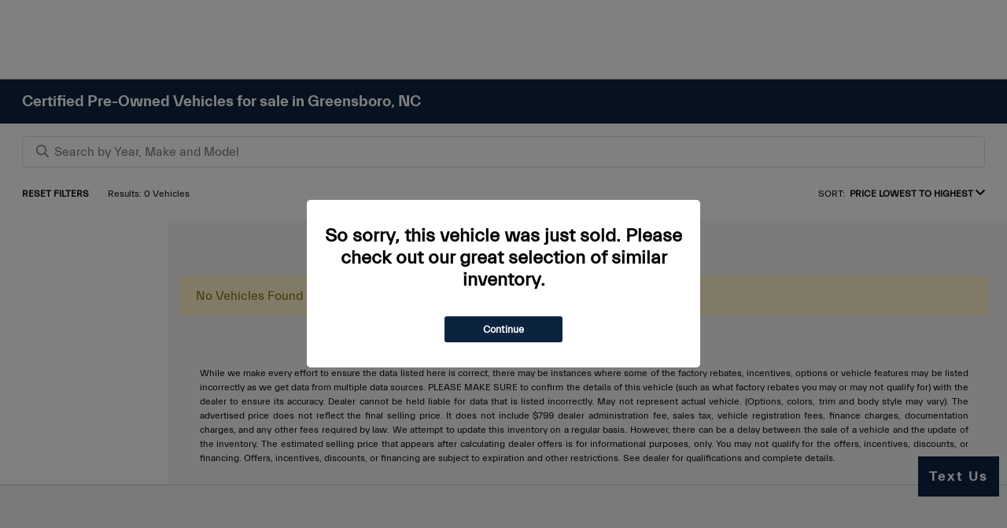

--- FILE ---
content_type: text/css
request_url: https://prod.cdn.secureoffersites.com/dist/p520/css/themes/Maserati/styles.css
body_size: 952
content:
@font-face{font-display:swap;font-family:Everett-Regular-web;src:url(https://prod.cdn.secureoffersites.com/common/themes/Maserati/fonts/Everett-Regular-web.woff) format("woff")}@font-face{font-display:swap;font-family:Everett-Medium-web;src:url(https://prod.cdn.secureoffersites.com/common/themes/Maserati/fonts/Everett-Medium-web.woff) format("woff")}@font-face{font-display:swap;font-family:Everett-Bold-web;src:url(https://prod.cdn.secureoffersites.com/common/themes/Maserati/fonts/Everett-Bold-web.woff) format("woff")}@font-face{font-display:swap;font-family:Everett-light-web;src:url(https://prod.cdn.secureoffersites.com/dist/p520/45918cdaf8994bc4fad83d3dd7cfa6b5.woff) format("woff")}body{color:#000;letter-spacing:0}body,h1,h2,h3,h4,h5,h6{font-family:Everett-Regular-web,sans-serif!important}h1,h2,h3,h4,h5,h6{font-style:normal;font-weight:400}._theme_font_bold{font-family:Everett-Bold-web,sans-serif!important}._theme_font_regular{font-family:Everett-Regular-web,sans-serif!important}._theme_buttons_css{font-family:Everett-Medium-web,sans-serif!important}.rounded-buttons{border-radius:3px}.rounded-box{border-radius:0}.rounded-left-top-radius{border-top-left-radius:0}.rounded-right-top-radius{border-top-right-radius:0}.rounded-right-bottom-radius{border-bottom-right-radius:0}.rounded-left-bottom-radius{border-bottom-left-radius:0}.wizard-backgroundcolor{background-color:rgba(0,0,0,.8)}.darkcolor-primary{background-color:#2e2d2d}._theme_buttons_css:not(.payment-type-btn,.button-onbg-dark,.norounded-css,.cta-button-styles,.secondary-btn,.service-history-details-btn,.payment-panel-rounded-buttons,.cookie-disclaimer .rounded-buttons),.rounded-buttons:not(.payment-type-btn,.button-onbg-dark,.norounded-css,.cta-button-styles,.secondary-btn,.service-history-details-btn,.payment-panel-rounded-buttons,.cookie-disclaimer .rounded-buttons),.theme-coupon-specials a:not(.payment-type-btn,.button-onbg-dark,.norounded-css,.cta-button-styles,.secondary-btn,.service-history-details-btn,.payment-panel-rounded-buttons,.cookie-disclaimer .rounded-buttons){border-radius:3px!important;font-family:Everett-Medium-web,sans-serif!important;font-size:14px!important;font-weight:400!important;line-height:1;padding:16px 18px!important;text-align:center;text-transform:uppercase!important}._theme_buttons_css:not(.payment-type-btn,.button-onbg-dark,.norounded-css,.cta-button-styles,.secondary-btn,.service-history-details-btn,.payment-panel-rounded-buttons,.cookie-disclaimer .rounded-buttons):focus,.rounded-buttons:not(.payment-type-btn,.button-onbg-dark,.norounded-css,.cta-button-styles,.secondary-btn,.service-history-details-btn,.payment-panel-rounded-buttons,.cookie-disclaimer .rounded-buttons):focus,.theme-coupon-specials a:not(.payment-type-btn,.button-onbg-dark,.norounded-css,.cta-button-styles,.secondary-btn,.service-history-details-btn,.payment-panel-rounded-buttons,.cookie-disclaimer .rounded-buttons):focus{outline:none}.offer a.rounded-buttons{border:1px solid #0c2340!important;color:#0c2340!important}.secondary-btn{background-color:#fff!important;border:1px solid!important;border-radius:3px!important;color:#000!important;font-family:Everett-Medium-web,sans-serif!important;font-size:14px!important;font-weight:400!important;line-height:1;padding:15px 18px!important;text-align:center;text-transform:uppercase!important}.secondary-btn:focus{outline:none}a.service-history-details-btn{background-color:#fff!important;border:1px solid!important;border-radius:3px!important;color:#000!important;font-family:Everett-Medium-web,sans-serif!important;font-size:14px!important;font-weight:400!important;line-height:1;padding:15px 18px!important;text-align:center;text-transform:uppercase!important}a.service-history-details-btn:focus{outline:none}#_website_primary .website-primary-header .horizontalmenu a span{color:#0c2340!important}#_website_primary .website-primary-header ._login_button{border-radius:3px;font-size:14px;padding-bottom:11px!important;padding-top:11px!important;text-align:center;text-transform:uppercase}#_website_primary ._theme_sales_links{color:#fff!important}#_website_primary ._theme_sales_links a{color:inherit}#_website_primary ._theme_footer .footer-text-color,#_website_primary ._theme_footer .footer-text-color a{color:#fff}#_website_primary ._theme_footer .footer-text-color a:hover{color:#fff;text-decoration:none}#_website_primary ._theme_footer h3{color:#fff!important}#_website_primary ._theme_footer .contact-us-btn{background-color:#fff!important;color:#000!important}#_website_primary ._theme_footer_background_color{background-color:#333!important}#_website_primary ._theme_top_border_color{border-color:#6e6e6e!important}#_website_primary ._theme_footer_icons{color:#fff!important}#_website_primary ._theme_footer_border_color{border-color:#6e6e6e!important}#_website_primary .primary-mobile-footer .contact-us-btn{background-color:#fff!important;color:#000!important}#_website_primary ._theme_mobile_footer_h_tag_color,#_website_primary ._theme_mobile_footer_text_color,#_website_primary ._theme_mobile_footer_text_colora{color:#fff!important}#_website_primary ._theme_mobile_footer_text_colora:hover{color:#fff!important;text-decoration:none}#_website_primary .h-menu-item,#_website_primary .mobile-menu-items .item .menu-item{text-transform:uppercase!important}#website-luxury-footer,#website-luxury-mobile-footer{background-color:#333!important}#website-luxury-footer a.contact-us-btn,#website-luxury-mobile-footer a.contact-us-btn{color:#0c2340!important}.footer-text-color .dynamicfooter h3.color-primary{color:#fff!important}.lightbackground-primary{background-color:#161616!important}.lightbackground2-primary{background-color:#353535!important}#scheduleservicepage .scheduleservicepage-previous-button{background-color:#fff!important;border:1px solid!important;border-radius:3px!important;color:#000!important;font-family:Everett-Medium-web,sans-serif!important;font-size:14px!important;font-weight:400!important;line-height:1;padding:15px 18px!important;text-align:center;text-transform:uppercase!important}#scheduleservicepage .scheduleservicepage-previous-button:focus{outline:none}.login-page .login-btn{height:auto!important}.login-page .login-btn:focus{box-shadow:none}#newinventory .newpreowned-section a{border-radius:3px}#register .registration_back_btn{background-color:#fff!important;border:1px solid!important;border-radius:3px!important;color:#000!important;font-family:Everett-Medium-web,sans-serif!important;font-size:14px!important;font-weight:400!important;line-height:1;padding:15px 18px!important;text-align:center;text-transform:uppercase!important}#register .registration_back_btn:focus{outline:none}#getfinancingpage .back-button{background-color:#fff!important;border:1px solid!important;border-radius:3px!important;color:#000!important;font-family:Everett-Medium-web,sans-serif!important;font-size:14px!important;font-weight:400!important;line-height:1;padding:15px 18px!important;text-align:center;text-transform:uppercase!important}#getfinancingpage .back-button:focus{outline:none}.mygarage-estimate-tradevalue-container a._theme_mygarage_view_details{background-color:#fff!important;border:1px solid!important;border-radius:3px!important;color:#000!important;font-family:Everett-Medium-web,sans-serif!important;font-size:14px!important;font-weight:400!important;line-height:1;padding:15px 18px!important;text-align:center;text-transform:uppercase!important}.mygarage-estimate-tradevalue-container a._theme_mygarage_view_details:focus{outline:none}#researchmodelview a.check_out_stock_btn{background-color:#fff!important;border:1px solid!important;border-radius:3px!important;color:#000!important;font-family:Everett-Medium-web,sans-serif!important;font-size:14px!important;font-weight:400!important;line-height:1;padding:15px 18px!important;text-align:center;text-transform:uppercase!important}#researchmodelview a.check_out_stock_btn:focus{outline:none}input.btn.btn-lg.btn-block.bg-white.py-3.mr-3.text-black.border.rounded-buttons._theme_buttons_css.theme-bg-color.d-inline-block.text-color-dark{color:#000!important}#inventorynew-custom-iframe .payment-section .srp-your-price{color:#000!important;font-size:20px!important;font-weight:700!important}.srp-certified-img-section .certified-img-item{max-width:49%!important;width:22%}.srp-certified-img-section .certified-img-item img{height:70px!important;max-width:100%}@media (max-width:1199px){.srp-certified-img-section .certified-img-item{max-width:50%;width:30%}}.offer-tag-block .offer-tag{background-color:#0c2340}

--- FILE ---
content_type: text/css
request_url: https://tags.srv.stackadapt.com/sa.css
body_size: -11
content:
:root {
    --sa-uid: '0-68119b3d-383b-5df2-60bc-17b4fc507433';
}

--- FILE ---
content_type: text/javascript
request_url: https://sd-tagging.azurefd.net/id/3pc?cb=window%5B%27_SDA%27%5D%5B%27_cb8rz9x1%27%5D&r=1
body_size: -44
content:
window['_SDA']['_cb8rz9x1']('X');

--- FILE ---
content_type: text/plain
request_url: https://www.google-analytics.com/j/collect?v=1&_v=j102&a=1149926888&t=pageview&_s=1&dl=https%3A%2F%2Fwww.maseratigreensboro.com%2Finventory%2Fcpo&ul=en-us%40posix&dt=Certified%20Pre-Owned%20Vehicles%20for%20sale%20in%20Greensboro%2C%20NC%20%7C%20Maserati%20of%20Greensboro&sr=1280x720&vp=1280x720&_u=YADAAEABAAAAACAAI~&jid=607665366&gjid=1786345493&cid=385642322.1768706312&tid=UA-187499860-17&_gid=17690859.1768706314&_r=1&_slc=1&gtm=45He61e1n81TSMQ4TBv839741866za200zd839741866&gcd=13l3l3l3l1l1&dma=0&tag_exp=103116026~103200004~104527907~104528500~104684208~104684211~105391252~115616986~115938465~115938468~116744867~117041587&z=154462254
body_size: -576
content:
2,cG-CQY9PXGL9R

--- FILE ---
content_type: text/plain; charset=utf-8
request_url: https://tags.srv.stackadapt.com/saq_pxl?uid=ECcK-RK-11F1skVmqfWjVg&is_js=true&landing_url=https%3A%2F%2Fwww.maseratigreensboro.com%2Finventory%2Fcpo&t=Certified%20Pre-Owned%20Vehicles%20for%20sale%20in%20Greensboro%2C%20NC%20%7C%20Maserati%20of%20Greensboro&tip=D_LsYmJiWGneydI0tFbGJIdBzTm1hN6B1wNrHD9uIfM&host=https%3A%2F%2Fwww.maseratigreensboro.com&l_src=&l_src_d=&u_src=&u_src_d=&shop=false&sa-user-id-v3=s%253AAQAKIKhjNmhSw_41Ch1TSLqkfVU_PZ4bEuKg7saRulPamvRSELcBGAQghKKxywYwAToE_kXKCEIE5QpjOQ.5GpPHfO8nf081I%252BE6b%252FcNFVqq1vx5WwbchODVsDlnt4&sa-user-id-v2=s%253AaBGbPTg7XfJgvBe0_FB0MwOQnkM.Ht4UGoVu80GlL5CbVPvWh1cSNgQsiTWPUArEQx1Ualc&sa-user-id=s%253A0-68119b3d-383b-5df2-60bc-17b4fc507433.XtTJyL1RmbS3dbNNxmZp6Xa2HBgx7TkPkWeXNqoyGB8
body_size: 87
content:
{"conversion_tracker_uids":["nettqouwSmfL7uL72cdGeY","CbyVbRMEKt7GBzzlns9UKv"],"retargeting_tracker_uids":["6-EFd1LtiARjR9jJ83rD-w","4V0zK7RYM6Ty8RTgHUrwnt"],"lookalike_tracker_uids":null}

--- FILE ---
content_type: text/plain; charset=utf-8
request_url: https://tags.srv.stackadapt.com/saq_pxl?uid=ECcK-RK-11F1skVmqfWjVg&is_js=true&landing_url=https%3A%2F%2Fwww.maseratigreensboro.com%2Finventory%2Fcpo&t=Certified%20Pre-Owned%20Vehicles%20for%20sale%20in%20Greensboro%2C%20NC%20%7C%20Maserati%20of%20Greensboro&tip=D_LsYmJiWGneydI0tFbGJIdBzTm1hN6B1wNrHD9uIfM&host=https%3A%2F%2Fwww.maseratigreensboro.com&l_src=&l_src_d=&u_src=&u_src_d=&shop=false&sa-user-id-v3=s%253AAQAKIKhjNmhSw_41Ch1TSLqkfVU_PZ4bEuKg7saRulPamvRSELcBGAQghKKxywYwAToE_kXKCEIE5QpjOQ.5GpPHfO8nf081I%252BE6b%252FcNFVqq1vx5WwbchODVsDlnt4&sa-user-id-v2=s%253AaBGbPTg7XfJgvBe0_FB0MwOQnkM.Ht4UGoVu80GlL5CbVPvWh1cSNgQsiTWPUArEQx1Ualc&sa-user-id=s%253A0-68119b3d-383b-5df2-60bc-17b4fc507433.XtTJyL1RmbS3dbNNxmZp6Xa2HBgx7TkPkWeXNqoyGB8
body_size: 87
content:
{"conversion_tracker_uids":["nettqouwSmfL7uL72cdGeY","CbyVbRMEKt7GBzzlns9UKv"],"retargeting_tracker_uids":["6-EFd1LtiARjR9jJ83rD-w","4V0zK7RYM6Ty8RTgHUrwnt"],"lookalike_tracker_uids":null}

--- FILE ---
content_type: application/x-javascript
request_url: https://assets.adobedtm.com/c27de9dbbbdc/4235390ce595/launch-ceb905f4dba5.min.js
body_size: 55896
content:
// For license information, see `https://assets.adobedtm.com/c27de9dbbbdc/4235390ce595/launch-ceb905f4dba5.js`.
window._satellite=window._satellite||{},window._satellite.container={buildInfo:{minified:!0,buildDate:"2023-07-10T16:12:17Z",turbineBuildDate:"2023-02-22T20:37:26Z",turbineVersion:"27.5.0"},environment:{id:"ENd1c8513f8ba74568a82113e1406ccc1c",stage:"production"},dataElements:{EmptyValue:{defaultValue:"",modulePath:"core/src/lib/dataElements/customCode.js",settings:{source:function(){return""}}},"QS::sourceCampaign":{defaultValue:"",modulePath:"core/src/lib/dataElements/queryStringParameter.js",settings:{name:"sourceCampaign",caseInsensitive:!0}},"QS::model-tab":{defaultValue:"",modulePath:"core/src/lib/dataElements/queryStringParameter.js",settings:{name:"model-tab",caseInsensitive:!0}},Domain:{defaultValue:"",modulePath:"core/src/lib/dataElements/customCode.js",settings:{source:function(){return window.location.hostname}}},"QS::aaplbd":{defaultValue:"",modulePath:"core/src/lib/dataElements/queryStringParameter.js",settings:{name:"aaplbd",caseInsensitive:!0}},"Inventory Mode":{forceLowerCase:!0,storageDuration:"pageview",modulePath:"core/src/lib/dataElements/customCode.js",settings:{source:function(){var e="",t=location.href;try{e=digitalData.component.inventory.mode}catch(n){e||(e=t.indexOf("new")>-1?"new inventory":"stock")}return e}}},VehicleAndPageName:{defaultValue:"",modulePath:"core/src/lib/dataElements/customCode.js",settings:{source:function(){var e=_satellite.getVar("VehicleModelName");return e&&""!=e?e+":"+_satellite.getVar("PageName"):""}}},DayOfWeek:{defaultValue:"",modulePath:"core/src/lib/dataElements/customCode.js",settings:{source:function(){var e=window.getTimeParting().split("|");return e.length>0?e[3].split("=")[1].trim():""}}},"QS::hrf":{defaultValue:"",modulePath:"core/src/lib/dataElements/queryStringParameter.js",settings:{name:"hrf",caseInsensitive:!0}},"Empty Value":{defaultValue:"",storageDuration:"pageview",modulePath:"core/src/lib/dataElements/customCode.js",settings:{source:function(){return""}}},"QS::utm_campaign":{defaultValue:"",modulePath:"core/src/lib/dataElements/queryStringParameter.js",settings:{name:"utm_campaign",caseInsensitive:!0}},Constants:{defaultValue:"",modulePath:"core/src/lib/dataElements/customCode.js",settings:{source:function(){return{FORMERROR:"error",FORMSUCCESS:"thankyou",FORMSUCCESSLABEL:"thankyou",SEARCHRESULTSPAGE:"search",THANKYOUPAGE_QS_PARAM:"thank_you",TESTDRIVE_QS_PARAM:"TD",QUOTEREQUEST_QS_PARAM:"QT",INFOREQUEST_QS_PARAM:"IR",MODELPAGE:"models",QSTABBROCHURE:"ebrochure",REGEXPBROCHURETAB:"engagement-tab:.*:e-brochures",FORMPAGETYPE:"stay-in-touch",REGEXPEBROCHUREPAGE:"ebrochures:.*",MOBILEDEVICE:"smartphone",LANDSCAPELABEL:"landscape",PORTAITLABEL:"portrait",REGEXPLANDSCAPE:"^landscape",REGEXPPORTRAIT:"^portrait",REGEXPSOCIALSHARE:":social-share:",COLORIZERLABEL:"colorizer",REGEXPCCURL:"(test.)?configurator.maserati",REGEXPCCMARKETHOMEURL:new RegExp(/landing\.page\?currentCountry=[0-9]*/),REGEXPCORPORATEDOMAIN:"www[0-9]{0,}.maserati.com",REGEXPPRINTPDFBUTTON:".*:printpdf",REGEXPFORMSTAY:".*:stay-in-touch",REGEXMEDIAAUDIO:"media:audio",REGEXMEDIAVIDEO:"media:video",REGEXENGINE:":engine",REGEXGALL:":gallery",REGEXPFORMOPENSAVECONFIG:"",getLeadType:function(e,t){var n;return"it"==this.REPORTSUITEID[t].iso&&(/test-drive/.test(e)?n="test-drive":/richiesta-quotazione/.test(e)?n="get-a-quote":/richiesta-informazioni/.test(e)&&(n="information-request")),n},VEHICLEFAMILY:["ghibli","quattroporte","levante","grancabrio","granturismo"],request_type:{TD:"test-drive",QT:"get-a-quote",IR:"information-request"},URLFunctions:[{re:"/shopping-tools/.*(stock-locator||search-cpo-inventory)",funct:function(){var e="";try{e=document.querySelectorAll(".heading__title")[0].innerText}catch(e){_satellite.notify(e,4)}return e}},{re:"/shopping-tools/.*(request_type).*(iframe=true)",funct:function(){var e="";try{e=document.querySelectorAll("select[name='00ND0000005WE4W'] option")[1].innerText}catch(e){_satellite.notify(e,4)}return e}}],REPORTSUITEID:{11:{iso:"ar",name:"Argentina",rsid:"mas.argentina",rsid_dev:"mas.argentina.dev"},14:{iso:"au",rsid:"mas.australia",rsid_dev:"mas.australia.dev",name:"Australia"},15:{iso:"at",rsid:"mas.austria",rsid_dev:"mas.austria.dev",name:"Austria"},16:{iso:"az",rsid:"mas.azerbaijan",rsid_dev:"mas.azerbaijan.dev",name:"Azerbaijan"},19:{iso:"bh",rsid:"mas.bahrain",rsid_dev:"mas.bahrain.dev",name:"Bahrain"},23:{iso:"be",rsid:"mas.belgium",rsid_dev:"mas.belgium.dev",name:"Belgium"},34:{iso:"br",name:"Brazil",rsid:"mas.brasil",rsid_dev:"mas.brasil.dev"},36:{iso:"bg",rsid:"mas.bulgaria",rsid_dev:"mas.bulgaria.dev",name:"Bulgaria"},41:{iso:"ca",rsid:"mas.canada",rsid_dev:"mas.canada.dev",name:"Canada"},47:{iso:"cl",rsid:"mas.chile",rsid_dev:"mas.chile.dev",name:"Chile"},48:{iso:"cn",rsid:"mas.china",rsid_dev:"mas.china.dev",name:"China"},49:{iso:"co",rsid:"mas.colombia",rsid_dev:"mas.colombia.dev",name:"Colombia"},58:{iso:"cy",rsid:"mas.cyprus",rsid_dev:"mas.cyprus.dev",name:"Cyprus"},212:{iso:"cz",rsid:"mas.czechrepublic",rsid_dev:"mas.czechrepublic.dev",name:"Czech Republic"},60:{iso:"dk",rsid:"mas.denmark",rsid_dev:"mas.denmark.dev",name:"Denmark"},215:{iso:"do",rsid:"mas.dominicanrepublic",rsid_dev:"mas.dominicanrepublic.dev",name:"Dominican Republic"},65:{iso:"ec",rsid:"mas.ecuador",rsid_dev:"mas.ecuador.dev",name:"Ecuador"},66:{iso:"eg",rsid:"mas.egypt",rsid_dev:"mas.egypt.dev",name:"Egypt"},74:{iso:"fi",rsid:"mas.finland",rsid_dev:"mas.finland.dev",name:"Finland"},75:{iso:"fr",rsid:"mas.france",rsid_dev:"mas.france.dev",name:"France"},78:{iso:"de",rsid:"mas.germany",rsid_dev:"mas.germany.dev",name:"Germany"},82:{iso:"gr",rsid:"mas.greece",rsid_dev:"mas.greece.dev",name:"Greece"},85:{iso:"gt",rsid:"mas.guatemala",rsid_dev:"mas.guatemala.dev",name:"Guatemala"},95:{iso:"hk",rsid:"mas.hongkong",rsid_dev:"mas.hongkong.dev",name:"Hong Kong S.A.R. , China"},96:{iso:"hu",rsid:"mas.hungary",rsid_dev:"mas.hungary.dev",name:"Hungary"},97:{iso:"in",rsid:"mas.india",rsid_dev:"mas.india.dev",name:"India"},98:{iso:"id",rsid:"mas.indonesia",rsid_dev:"mas.indonesia.dev",name:"Indonesia"},103:{iso:"il",rsid:"mas.israel",rsid_dev:"mas.israel.dev",name:"Israel"},104:{iso:"it",rsid:"mas.italy",rsid_dev:"mas.italy.dev",name:"Italy"},107:{iso:"jp",rsid:"mas.japan",rsid_dev:"mas.japan.dev",name:"Japan"},109:{iso:"jo",rsid:"mas.jordan",rsid_dev:"mas.jordan.dev",name:"Jordan"},111:{iso:"kz",rsid:"mas.kazakhstan",rsid_dev:"mas.kazakhstan.dev",name:"Kazakhstan"},116:{iso:"kw",rsid:"mas.kuwait",rsid_dev:"mas.kuwait.dev",name:"Kuwait"},211:{iso:"lv",rsid:"mas.latvia",rsid_dev:"mas.latvia.dev",name:"Latvia"},118:{iso:"lb",rsid:"mas.lebanon",rsid_dev:"mas.lebanon.dev",name:"Lebanon"},122:{iso:"lt",rsid:"mas.lithuania",rsid_dev:"mas.lithuania.dev",name:"Lithuania"},123:{iso:"lu",rsid:"mas.luxembourg",rsid_dev:"mas.luxembourg.dev",name:"Luxembourg"},127:{iso:"my",rsid:"mas.malaysia",rsid_dev:"mas.malaysia.dev",name:"Malaysia"},133:{iso:"mx",rsid:"mas.mexico",rsid_dev:"mas.mexico.dev",name:"Mexico"},136:{iso:"mc",rsid:"mas.monaco",rsid_dev:"mas.monaco.dev",name:"Monaco"},138:{iso:"ma",rsid:"mas.morocco",rsid_dev:"mas.morocco.dev",name:"Morocco"},141:{iso:"nl",rsid:"mas.netherlands",rsid_dev:"mas.netherlands.dev",name:"Netherlands"},144:{iso:"nz",rsid:"mas.newzealand",rsid_dev:"mas.newzealand.dev",name:"New Zealand"},162:{iso:"no",rsid:"mas.norway",rsid_dev:"mas.norway.dev",name:"Norway"},147:{iso:"om",rsid:"mas.oman",rsid_dev:"mas.oman.dev",name:"Oman"},152:{iso:"ph",rsid:"mas.philippines",rsid_dev:"mas.philippines.dev",name:"Philippines"},153:{iso:"pl",rsid:"mas.poland",rsid_dev:"mas.poland.dev",name:"Poland"},154:{iso:"pt",rsid:"mas.portugal",rsid_dev:"mas.portugal.dev",name:"Portugal"},155:{iso:"pr",rsid:"mas.puertorico",rsid_dev:"mas.puertorico.dev",name:"Puerto Rico"},156:{iso:"qa",rsid:"mas.qatar",rsid_dev:"mas.qatar.dev",name:"Qatar"},158:{iso:"ro",rsid:"mas.romania",rsid_dev:"mas.romania.dev",name:"Romania"},159:{iso:"ru",rsid:"mas.russia",rsid_dev:"mas.russia.dev",name:"Russia"},171:{iso:"sa",rsid:"mas.saudiarabia",rsid_dev:"mas.saudiarabia.dev",name:"Saudi Arabia"},166:{iso:"sg",rsid:"mas.singapore",rsid_dev:"mas.singapore.dev",name:"Singapore"},168:{iso:"si",rsid:"mas.slovenia",rsid_dev:"mas.slovenia.dev",name:"Slovenia"},170:{iso:"za",rsid:"mas.southafrica",rsid_dev:"mas.southafrica.dev",name:"South Africa"},115:{iso:"kr",rsid:"mas.southkorea",rsid_dev:"mas.southkorea.dev",name:"South Korea"},172:{iso:"es",rsid:"mas.spain",rsid_dev:"mas.spain.dev",name:"Spain"},177:{iso:"se",rsid:"mas.sweden",rsid_dev:"mas.sweden.dev",name:"Sweden"},178:{iso:"ch",rsid:"mas.switzerland",rsid_dev:"mas.switzerland.dev",name:"Switzerland"},179:{iso:"sy",rsid:"mas.syria",rsid_dev:"mas.syria.dev",name:"Syria"},180:{iso:"tw",rsid:"mas.taiwan",rsid_dev:"mas.taiwan.dev",name:"Taiwan"},182:{iso:"th",rsid:"mas.thailand",rsid_dev:"mas.thailand.dev",name:"Thailand"},186:{iso:"tr",rsid:"mas.turkey",rsid_dev:"mas.turkey.dev",name:"Turkey"},190:{iso:"ua",rsid:"mas.ukraine",rsid_dev:"mas.ukraine.dev",name:"Ukraine"},191:{iso:"ae",rsid:"mas.uae",rsid_dev:"mas.uae.dev",name:"United Arab Emirates"},81:{iso:"uk",rsid:"mas.unitedkingdom",rsid_dev:"mas.unitedkingdom.dev",name:"United Kingdom"},1:{iso:"us",rsid:"mas.unitedstates",rsid_dev:"mas.unitedstates.dev",name:"United States"},194:{iso:"ve",rsid:"mas.venezuela",rsid_dev:"mas.venezuela.dev",name:"Venezuela"},286:{iso:"vn",rsid:"mas.vietnam",rsid_dev:"mas.vietnam.dev",name:"Vietnam"},124:{iso:"mo",rsid:"mas.macao",rsid_dev:"mas.macao.dev",name:"Macao"},1e3:{iso:"corporate",rsid:"mas.corporate",rsid_dev:"mas.corporate.dev",name:"Corporate"}}}}}},"QS::kwid":{defaultValue:"",modulePath:"core/src/lib/dataElements/queryStringParameter.js",settings:{name:"kwid",caseInsensitive:!0}},TimeOfDay:{defaultValue:"",modulePath:"core/src/lib/dataElements/customCode.js",settings:{source:function(){var e=window.getTimeParting().split("|");return e.length>0?e[4].split("=")[1].trim():""}}},"QS::country":{defaultValue:"",modulePath:"core/src/lib/dataElements/queryStringParameter.js",settings:{name:"country",caseInsensitive:!0}},"QS::modelName":{defaultValue:"",modulePath:"core/src/lib/dataElements/queryStringParameter.js",settings:{name:"modelName",caseInsensitive:!0}},"QS::tr":{defaultValue:"",modulePath:"core/src/lib/dataElements/queryStringParameter.js",settings:{name:"tr",caseInsensitive:!0}},PageNameFallback:{defaultValue:"",modulePath:"core/src/lib/dataElements/customCode.js",settings:{source:function(){var e=document.location.href.split("/");if(/search\?/.test(location))return"search";if(/country-selector/.test(location))return"country-selector";if("undefined"==typeof digitalData)return e.slice(6,e.length).join(":").replace(".html","").replace(/[\?#].*/i,"").replace(/ /g,"");if(void 0!==digitalData.category){if("homepage"==digitalData.category.pageType)return"homepage"}else if(void 0!==digitalData.pageInfo.pageType)return digitalData.pageInfo.pageType}}},PreviousSiteSection:{defaultValue:"",modulePath:"core/src/lib/dataElements/customCode.js",settings:{source:function(){return s.getPreviousValue(_satellite.getVar("SiteSection1"),"gpv_v44","")}}},SiteSection1:{defaultValue:"",modulePath:"core/src/lib/dataElements/customCode.js",settings:{source:function(){var e=_satellite.getVar("PageName").split(":");return _satellite.getVar("SitePrefix")+":"+e[1]}}},Orientation:{defaultValue:"",modulePath:"core/src/lib/dataElements/customCode.js",settings:{source:function(){try{return window.innerHeight>window.innerWidth?"portrait":"landscape"}catch(e){_satellite.logger.error(e)}}}},PreviousPageType:{defaultValue:"",modulePath:"core/src/lib/dataElements/customCode.js",settings:{source:function(){var e=_satellite.getVar("GetPlugins");if(e.getPreviousValue)return e.getPreviousValue(_satellite.getVar("PageType"),"gpv_v43","");_satellite.logger.log("getPreviousValue plugins not found")}}},PageURL:{defaultValue:"",modulePath:"core/src/lib/dataElements/customCode.js",settings:{source:function(){return window.location.href}}},"SalesForce Campaign":{defaultValue:"",modulePath:"core/src/lib/dataElements/customCode.js",settings:{source:function(){var e=_satellite.getVar("QS::campaignName"),t=_satellite.getVar("QS::sourceCampaign"),n=[];return""==e&&""==t?"":(n.push(e||"NA"),n.push(t||"NA"),n.join("|"))}}},SiteName:{defaultValue:"",modulePath:"core/src/lib/dataElements/customCode.js",settings:{source:function(){var e=_satellite.getVar("Tier")||void 0,t=_satellite.getVar("VehicleBrand")||"maserati";return e?"brand:"+t+":"+_satellite.getVar("Country")+":"+e:"brand:"+t+":"+_satellite.getVar("Country")+":tier-1"}}},TrackingCode:{defaultValue:"",modulePath:"core/src/lib/dataElements/customCode.js",settings:{source:function(){if("1"==_satellite.getVar("CountryCode")){if(!(_satellite.getVar("QS::sid")||_satellite.getVar("QS::cid")||_satellite.getVar("QS::channel")))return _satellite.getVar("QS::utm_campaign")?(_satellite.getVar("QS::utm_campaign")?_satellite.getVar("QS::utm_campaign"):"NA")+"|"+(_satellite.getVar("QS::utm_medium")?_satellite.getVar("QS::utm_medium"):"NA")+"|"+(_satellite.getVar("QS::utm_source")?_satellite.getVar("QS::utm_source"):"NA")+"|"+(_satellite.getVar("QS::utm_content")?_satellite.getVar("QS::utm_content"):"NA")+"|"+(_satellite.getVar("QS::utm_term")?_satellite.getVar("QS::utm_term"):"NA"):"";if((t={bid:_satellite.getVar("QS::bid"),sid:_satellite.getVar("QS::sid"),pid:_satellite.getVar("QS::pid"),adid:_satellite.getVar("QS::adid"),cid:_satellite.getVar("QS::cid"),channel:_satellite.getVar("QS::channel"),kwid:_satellite.getVar("QS::kwid"),buytype:_satellite.getVar("QS::buytype"),tr:_satellite.getVar("QS::tr"),kwnm:_satellite.getVar("QS::kwnm"),hrf:_satellite.getVar("QS::hrf")}).sid||t.cid||t.channel){if("paidsearch"==t.channel)return t.sid+":"+t.kwid;if("display"==t.channel)return t.sid+":"+t.pid+":"+t.adid+":"+t.cid;if(void 0!==t.channel&&""!=t.channel)return t.bid+":"+t.sid+":"+t.pid+":"+t.adid+":"+t.cid+":"+t.buytype+":"+t.tr+":"+t.channel+":"+t.kwnm+":"+t.kwid+":"+t.hrf}}else{if("41"!=_satellite.getVar("CountryCode")){if(_satellite.getVar("QS::utm_campaign")){var e=(_satellite.getVar("QS::utm_campaign")?_satellite.getVar("QS::utm_campaign"):"NA")+"|"+(_satellite.getVar("QS::utm_medium")?_satellite.getVar("QS::utm_medium"):"NA")+"|"+(_satellite.getVar("QS::utm_source")?_satellite.getVar("QS::utm_source"):"NA")+"|"+(_satellite.getVar("QS::utm_content")?_satellite.getVar("QS::utm_content"):"NA")+"|"+(_satellite.getVar("QS::utm_term")?_satellite.getVar("QS::utm_term"):"NA");return _satellite.removeCookie("adb_tracking-code"),e}return null!=typeof _satellite.readCookie("adb_tracking-code")?/^NA\|NA/.test(_satellite.readCookie("adb_tracking-code"))?"":(e=_satellite.readCookie("adb_tracking-code"),_satellite.removeCookie("adb_tracking-code"),e):""}if(!(_satellite.getVar("QS::sid")||_satellite.getVar("QS::cid")||_satellite.getVar("QS::channel")))return _satellite.getVar("QS::utm_campaign")?(_satellite.getVar("QS::utm_campaign")?_satellite.getVar("QS::utm_campaign"):"NA")+"|"+(_satellite.getVar("QS::utm_medium")?_satellite.getVar("QS::utm_medium"):"NA")+"|"+(_satellite.getVar("QS::utm_source")?_satellite.getVar("QS::utm_source"):"NA")+"|"+(_satellite.getVar("QS::utm_content")?_satellite.getVar("QS::utm_content"):"NA")+"|"+(_satellite.getVar("QS::utm_term")?_satellite.getVar("QS::utm_term"):"NA"):"";var t;if((t={bid:_satellite.getVar("QS::bid"),sid:_satellite.getVar("QS::sid"),pid:_satellite.getVar("QS::pid"),adid:_satellite.getVar("QS::adid"),cid:_satellite.getVar("QS::cid"),channel:_satellite.getVar("QS::channel"),kwid:_satellite.getVar("QS::kwid"),buytype:_satellite.getVar("QS::buytype"),tr:_satellite.getVar("QS::tr"),kwnm:_satellite.getVar("QS::kwnm"),hrf:_satellite.getVar("QS::hrf")}).sid||t.cid||t.channel){if("paidsearch"==t.channel)return t.sid+":"+t.kwid;if("display"==t.channel)return t.sid+":"+t.pid+":"+t.adid+":"+t.cid;if(void 0!==t.channel&&""!=t.channel)return t.bid+":"+t.sid+":"+t.pid+":"+t.adid+":"+t.cid+":"+t.buytype+":"+t.tr+":"+t.channel+":"+t.kwnm+":"+t.kwid+":"+t.hrf}}}}},"QS::masModelDesc":{defaultValue:"",modulePath:"core/src/lib/dataElements/queryStringParameter.js",settings:{name:"masModelDesc",caseInsensitive:!0}},"QS::q":{defaultValue:"",modulePath:"core/src/lib/dataElements/queryStringParameter.js",settings:{name:"q",caseInsensitive:!0}},"QS::sid":{defaultValue:"",modulePath:"core/src/lib/dataElements/queryStringParameter.js",settings:{name:"sid",caseInsensitive:!0}},Lib:{defaultValue:"",modulePath:"core/src/lib/dataElements/customCode.js",settings:{source:function(){var e=_satellite.getVar("Constants");return{getVehicleNameByUrl:function(e){res="";var t=this.getUrlFunction(e);return t&&(res=t()),res},vehicleFamilyMatch:function(t){var n="";return e.VEHICLEFAMILY.forEach((function(e){re=new RegExp(e,"i"),re.test(t)&&(n=e)}),t),n},getUrlFunction:function(t){var n=null;return e.URLFunctions.forEach((function(e){re=new RegExp(e.re,"i"),re.test(t)&&(n=e.funct)}),t),n}}}}},GetTargetReportSuite:{modulePath:"core/src/lib/dataElements/customCode.js",settings:{source:function(){var e=_satellite.getVar("Constants"),t=_satellite.getVar("CountryCode"),n="production"==_satellite.buildInfo.environment;return _satellite.logger.warn("GetTargetReportSuite: DATALAYER >>>>",typeof digitalData),_satellite.logger.warn("GetTargetReportSuite: COUNTRYCODE >>>>",t),t&&""!=t&&e.REPORTSUITEID[t]?n?e.REPORTSUITEID[t].rsid:e.REPORTSUITEID[t].rsid_dev:"mas.error"}}},PageName:{defaultValue:"",modulePath:"core/src/lib/dataElements/customCode.js",settings:{source:function(){var e="",t=_satellite.getVar("QS::content");return e="undefined"!=typeof digitalData?digitalData.pageInfo.pageName.replace(/ /g,"-"):_satellite.getVar("PageNameFallback"),e=/thank_you|error/.test(t)&&!/page-not-found/.test(e)?e+":"+t:e,e=/search\?/.test(location)?"search":e,e=/inventory:vehicle?/.test(e)?"inventory:search-details":e,_satellite.getVar("SitePrefix")+":"+e}}},"QS::channel":{defaultValue:"",modulePath:"core/src/lib/dataElements/queryStringParameter.js",settings:{name:"channel",caseInsensitive:!0}},"QS::iframe":{defaultValue:"",modulePath:"core/src/lib/dataElements/queryStringParameter.js",settings:{name:"iframe",caseInsensitive:!0}},VehicleModelCode:{defaultValue:"",modulePath:"core/src/lib/dataElements/javascriptVariable.js",settings:{path:"digitalData.pageInfo.vehicleModelCode"}},VehicleBrand:{defaultValue:"",modulePath:"core/src/lib/dataElements/customCode.js",settings:{source:function(){try{var e=digitalData.pageInfo.vehicleBrand;return e||"maserati"}catch(e){return"maserati"}}}},Tier:{defaultValue:"",modulePath:"core/src/lib/dataElements/javascriptVariable.js",settings:{path:"digitalData.pageInfo.tier"}},"QS::adid":{defaultValue:"",modulePath:"core/src/lib/dataElements/queryStringParameter.js",settings:{name:"adid",caseInsensitive:!0}},Check:{defaultValue:"",modulePath:"core/src/lib/dataElements/customCode.js",settings:{source:function(){var e=_satellite.getVar("Constants");return{formStart:function(){return!!window.mas.dtm.flags.formStart||(window.mas.dtm.flags.formStart=!0,!1)},formError:function(){return _satellite.getVar("FormStepName")===e.FORMERROR},formSuccess:function(){return _satellite.getVar("FormStepName")===e.FORMSUCCESS},isTestDrive:function(){return"test-drive"===_satellite.getVar("LeadType")||_satellite.getVar("QS::request_type")===e.TESTDRIVE_QS_PARAM},isInfoRequest:function(){return"information-request"===_satellite.getVar("LeadType")||_satellite.getVar("QS::request_type")===e.INFOREQUEST_QS_PARAM},isThankYouPage:function(){return _satellite.getVar("QS::content")===e.THANKYOUPAGE_QS_PARAM},isGetAQuote:function(){return"get-a-quote"===_satellite.getVar("LeadType")||_satellite.getVar("QS::request_type")===e.QUOTEREQUEST_QS_PARAM},isSearchResultPage:function(){return void 0!==_satellite.getVar("QS::q")&&""!==_satellite.getVar("QS::q")},isModelPage:function(){return-1!=_satellite.getVar("PageName").indexOf(e.MODELPAGE)},isCPOPage:function(){return-1!=_satellite.getVar("Inventory Mode").indexOf("stock")},isSNIPage:function(){return-1!=_satellite.getVar("Inventory Mode").indexOf("new inventory")},isDealerWebsite:function(){return"tier-3"===_satellite.getVar("Tier")},isTabBrochureOpened:function(){return _satellite.getVar("QS::model-tab")===e.QSTABBROCHURE},isTabBrochureButton:function(t){return new RegExp(e.REGEXPBROCHURETAB).test(t)},isFormPage:function(){return _satellite.getVar("PageType")===e.FORMPAGETYPE},isEBrochurePage:function(){return new RegExp(e.REGEXPEBROCHUREPAGE).test(_satellite.getVar("PageName"))},isMobile:function(){return _satellite.getVar("DeviceType")===e.MOBILEDEVICE},isSocialShareButton:function(t){return new RegExp(e.REGEXPSOCIALSHARE).test(t)},isSNICompareButton:function(t){return new RegExp(e.REGEXSNICOMPARE).test(t)},isOfferPage:function(){return/finance-offers/.test(_satellite.getVar("PageName"))||/current-offers/.test(_satellite.getVar("PageName"))},isAudioButton:function(t){return new RegExp(e.REGEXMEDIAAUDIO).test(t)},isVideoButton:function(t){return new RegExp(e.REGEXMEDIAVIDEO).test(t)},isEngineButton:function(t){return new RegExp(e.REGEXENGINE).test(t)},isGalleryDownload:function(t){return new RegExp(e.REGEXGALL).test(t)},suppressPageLoad:function(){return!!/^.*shopping-tools\/mystery-shopper-form.*$|^.*shopping-tools\/hidden\/mysteryshopper.*$/gi.test(location.href)||!!("true"==_satellite.getVar("QS::aaplbd")||/stocklocator\.maserati\.com/.test(window.location.href)||/\/shopping-tools\/.*stock-locator/i.test(window.location.href)||/\/shopping-tools\/.*new-inventory/i.test(window.location.href)||/\/shopping-tools\/.*search-cpo-inventory/i.test(window.location.href)||/\/shopping-tools\/configurator.*(?=modelName)/i.test(window.location.href))},suppressEventBased:function(){return!/maserati.com/i.test(window.location.href)&&"true"!==_satellite.getVar("QS::iframe")},suppressGenericPage:function(){return!(!this.isCarConfigurator()||e.REGEXPCCMARKETHOMEURL.test(window.location.href))||!!(/\/shopping-tools\/.*stock-locator/i.test(window.location.href)||/\/shopping-tools\/.*search-cpo-inventory/i.test(window.location.href)||/\/shopping-tools\/.*new-inventory/i.test(window.location.href)||/\/shopping-tools\/configurator.*(?=modelName)/i.test(window.location.href))||"true"==_satellite.getVar("QS::aaplbd")},isCarConfigurator:function(){return new RegExp(e.REGEXPCCURL).test(window.location.href)||/\/shopping-tools\/configurator.*(?=modelName)/i.test(window.location.href)},configuratorStart:function(){return window.mas.dtm.flags.configuratorStart},configuratorComplete:function(){return window.mas.dtm.flags.configuratorComplete},configuratorRestart:function(){return window.mas.dtm.flags.configuratorRestart},isFormStayInTouch:function(){return new RegExp(e.REGEXPFORMSTAY).test(_satellite.getVar("PageName"))},isFormOpenOrSaveConfiguration:function(){return new RegExp(e.REGEXPFORMOPENSAVECONFIG).test(_satellite.getVar("PageName"))},leadStart:function(){return window.mas.dtm.form.formDetail!==_satellite.getVar("FormDetails")&&(window.mas.dtm.form.formDetail=_satellite.getVar("FormDetails"),!0)},setConfiguratorStart:function(e){"boolean"==typeof e?window.mas.dtm.flags.configuratorStart=e:_satellite.logger.log("setConfiguratorStart > wrong input value")},setConfiguratorComplete:function(e){"boolean"==typeof e?window.mas.dtm.flags.configuratorComplete=e:_satellite.logger.log("setConfiguratorStart > wrong input value")},setConfiguratorRestart:function(e){"boolean"==typeof e?window.mas.dtm.flags.configuratorRestart=e:_satellite.logger.log("setConfiguratorStart > wrong input value")},suppressTracking:function(){return!!/^.*shopping-tools\/mystery-shopper-form.*$|^.*shopping-tools\/hidden\/mysteryshopper.*$/gi.test(location.href)||"true"==_satellite.getVar("QS::aadsb")||!!_satellite.getVar("DisabledPath")},cpoStart:function(){return!!window.mas.dtm.cpo.cpoStart},setCpoStart:function(e){"boolean"==typeof e?window.mas.dtm.cpo.cpoStart=e:_satellite.logger.log("setCPOStart > wrong input value")},cpoSearch:function(){return!!window.mas.dtm.cpo.cpoSearch},setCpoSearch:function(e){"boolean"==typeof e?window.mas.dtm.cpo.cpoSearch=e:_satellite.logger.log("cpoSearch > wrong input value")},sniStart:function(){return!!window.mas.dtm.sni.sniStart},setSniStart:function(e){"boolean"==typeof e?window.mas.dtm.sni.sniStart=e:_satellite.logger.log("sniStart > wrong input value")},sniSearch:function(){return!!window.mas.dtm.sni.sniSearch},setSniSearch:function(e){"boolean"==typeof e?window.mas.dtm.sni.sniSearch=e:_satellite.logger.log("sniSearch > wrong input value")},sniDetail:function(){return!!window.mas.dtm.sni.sniDetail},setSniDetail:function(e){"boolean"==typeof e?window.mas.dtm.sni.sniDetail=e:_satellite.logger.log("sniDetail > wrong input value")},isPageError:function(e){return"maserati:page-not-found"==e||"maserati:page-not-found:thank_you"==e},isDefined:function(e){try{return e()}catch(e){return}}}}}},"QS::bid":{defaultValue:"",modulePath:"core/src/lib/dataElements/queryStringParameter.js",settings:{name:"bid",caseInsensitive:!0}},Campaign:{defaultValue:"",modulePath:"core/src/lib/dataElements/customCode.js",settings:{source:function(){return console.log(">>>> data element Campaig --- Tracking code"+_satellite.getVar("TrackingCode")),s.getValOnce(_satellite.getVar("TrackingCode"),"s_campaign")}}},EntryPage:{defaultValue:"",modulePath:"core/src/lib/dataElements/customCode.js",settings:{source:function(){return""}}},ShowroomID:{defaultValue:"",modulePath:"core/src/lib/dataElements/javascriptVariable.js",settings:{path:"digitalData.component.dealerSearch.showroomID"}},SitePrefix:{defaultValue:"",modulePath:"core/src/lib/dataElements/customCode.js",settings:{source:function(){return _satellite.getVar("VehicleBrand")}}},GetTargetRS2:{modulePath:"core/src/lib/dataElements/customCode.js",settings:{source:function(){var e=location.href,t="";return t=e.indexOf("maseratiofedmonton")>-1||e.indexOf("londonmaserati")>-1||e.indexOf("maseratiofalberta")>-1||e.indexOf("maseratimontreal")>-1||e.indexOf("maseratilaval")>-1||e.indexOf("maseratiofottawa")>-1||e.indexOf("maseratiofontario")>-1||e.indexOf("maseratiofoakville")>-1?"mas.canada":"mas.unitedstated","production"!=_satellite.buildInfo.environment&&(t+=".dev"),t}}},DealerID:{defaultValue:"",modulePath:"core/src/lib/dataElements/javascriptVariable.js",settings:{path:"digitalData.component.dealerSearch.dealerID"}},CountryCode:{defaultValue:"",modulePath:"core/src/lib/dataElements/customCode.js",settings:{source:function(){return"undefined"!=typeof digitalData&&""!=digitalData.pageInfo.countryCode?digitalData.pageInfo.countryCode:void 0!==_satellite.getVar("QS::country")||""!=_satellite.getVar("QS::country")?_satellite.getVar("QS::country"):null}}},Language:{defaultValue:"",modulePath:"core/src/lib/dataElements/javascriptVariable.js",settings:{path:"digitalData.pageInfo.language"}},"QS::campaignName":{defaultValue:"",modulePath:"core/src/lib/dataElements/queryStringParameter.js",settings:{name:"campaignName",caseInsensitive:!0}},"QS::utm_content":{defaultValue:"",modulePath:"core/src/lib/dataElements/queryStringParameter.js",settings:{name:"utm_content",caseInsensitive:!0}},CampaignStacking:{defaultValue:"",modulePath:"core/src/lib/dataElements/customCode.js",settings:{source:function(){return""}}},"QS::pid":{defaultValue:"",modulePath:"core/src/lib/dataElements/queryStringParameter.js",settings:{name:"pid",caseInsensitive:!0}},InternalSearchTerm:{defaultValue:"",modulePath:"core/src/lib/dataElements/queryStringParameter.js",settings:{name:"q",caseInsensitive:!0}},FormDetails:{defaultValue:"",forceLowerCase:!0,storageDuration:"pageview",modulePath:"core/src/lib/dataElements/customCode.js",settings:{source:function(){var e=digitalData.component.form.name||void 0,t=_satellite.getVar("LeadType");return e?"":"general-contact"==t?"contact:stay-in-touch":"lead:web-to-lead"}}},"QS::buytype":{defaultValue:"",modulePath:"core/src/lib/dataElements/queryStringParameter.js",settings:{name:"buytype",caseInsensitive:!0}},VehicleModelName:{defaultValue:"",modulePath:"core/src/lib/dataElements/javascriptVariable.js",settings:{path:"digitalData.pageInfo.vehicleModelName"}},"QS::request_type":{defaultValue:"",modulePath:"core/src/lib/dataElements/queryStringParameter.js",settings:{name:"request_type",caseInsensitive:!0}},VehicleName:{defaultValue:"",modulePath:"core/src/lib/dataElements/customCode.js",settings:{source:function(){var e={GT:"granturismo",GC:"grancabrio",GHIBLI:"ghibli",QP:"quattroporte",LV:"levante"},t=_satellite.getVar("Lib"),n=_satellite.getVar("Check");return digitalData.pageInfo.vehicleName?digitalData.pageInfo.vehicleName.replace(/ /g,"-").toLowerCase():digitalData.pageInfo.vehicles[0].vehicleModelName?digitalData.pageInfo.vehicles[0].vehicleModelName.replace(/ /g,"-").toLowerCase():/^GT|^GC|^GHIBLI|^QP|^LV/.test(digitalData.pageInfo.vehicleModelName)?e[digitalData.pageInfo.vehicleModelName.match(/^GT|^GC|^GHIBLI|^QP|^LV/)[0]]:digitalData.pageInfo.vehicleModelName?digitalData.pageInfo.vehicleModelName.replace(/ /g,"-").toLowerCase():n.isThankYouPage()?_satellite.getVar("QS::masModelDesc")?_satellite.getVar("QS::masModelDesc").toLowerCase():"":/shopping-tools\/configurator(.*modelName)/gi.test(location.href)?_satellite.getVar("QS::modelName")?_satellite.getVar("QS::modelName").toLowerCase():"":t.getVehicleNameByUrl(document.location.pathname)}}},"QS::utm_source":{defaultValue:"",modulePath:"core/src/lib/dataElements/queryStringParameter.js",settings:{name:"utm_source",caseInsensitive:!0}},DaySinceLastVisit:{defaultValue:"",modulePath:"core/src/lib/dataElements/customCode.js",settings:{source:function(){return s.getTimeSinceLastVisit()}}},DeviceOrientation:{defaultValue:"",storageDuration:"pageview",modulePath:"core/src/lib/dataElements/customCode.js",settings:{source:function(){var e=_satellite.getVar("Check"),t=_satellite.getVar("Constants");return e.isMobile()?screen.orientation?new RegExp(t.REGEXPPORTRAIT).test(screen.orientation.type)?t.PORTAITLABEL:new RegExp(t.REGEXPLANDSCAPE).test(screen.orientation.type)?t.LANDSCAPELABEL:void _satellite.logger.log("Screen orientation not detected!"):window.innerHeight>window.innerWidth?t.PORTAITLABEL:t.LANDSCAPELABEL:""}}},"QS::kwnm":{defaultValue:"",modulePath:"core/src/lib/dataElements/queryStringParameter.js",settings:{name:"kwnm",caseInsensitive:!0}},VisitorID:{defaultValue:"",modulePath:"core/src/lib/dataElements/customCode.js",settings:{source:function(){if(_satellite.getVisitorId()){var e=_satellite.getVisitorId().getMarketingCloudVisitorID();return e||(e=s.Util.cookieRead("s_fid")),e}}}},SiteSection2:{defaultValue:"",modulePath:"core/src/lib/dataElements/customCode.js",settings:{source:function(){var e=_satellite.getVar("PageName").split(":");return e[2]?_satellite.getVar("SitePrefix")+":"+e[1]+":"+e[2]:""}}},"QS::content":{defaultValue:"",cleanText:!0,modulePath:"core/src/lib/dataElements/queryStringParameter.js",settings:{name:"content",caseInsensitive:!0}},"QS::aadsb":{defaultValue:"",modulePath:"core/src/lib/dataElements/queryStringParameter.js",settings:{name:"aadsb",caseInsensitive:!0}},"QS::cid":{defaultValue:"",modulePath:"core/src/lib/dataElements/queryStringParameter.js",settings:{name:"cid",caseInsensitive:!0}},"Launch Library":{defaultValue:"",modulePath:"core/src/lib/dataElements/customCode.js",settings:{source:function(){var e=_satellite.buildInfo.buildDate;return _satellite.buildInfo.environment+"|"+e+"|Dealer Website USA"}}},"QS::utm_medium":{defaultValue:"",modulePath:"core/src/lib/dataElements/queryStringParameter.js",settings:{name:"utm_medium",caseInsensitive:!0}},Country:{defaultValue:"",modulePath:"core/src/lib/dataElements/customCode.js",settings:{source:function(){var e=_satellite.getVar("Constants"),t=_satellite.getVar("CountryCode");return"corp"==t?"corporate":"false"!=t?e.REPORTSUITEID[t].iso:"na"}}},FormDataInformation:{defaultValue:"",storageDuration:"pageview",modulePath:"core/src/lib/dataElements/customCode.js",settings:{source:function(){return(digitalData.component.form.country||"NA")+":"+(digitalData.component.form.lang||"NA")+":NA:NA:NA:NA:NA:NA:NA:NA"}}},"QS::utm_term":{defaultValue:"",modulePath:"core/src/lib/dataElements/queryStringParameter.js",settings:{name:"utm_term",caseInsensitive:!0}},PreviousPageName:{defaultValue:"",modulePath:"core/src/lib/dataElements/customCode.js",settings:{source:function(){return _satellite.logger.log(">>>>>>>>"+_satellite.getVar("PageName")),s.getPreviousValue(_satellite.getVar("PageName"),"gpv_v42","")}}},BrandCheck:{modulePath:"core/src/lib/dataElements/customCode.js",settings:{source:function(){var e=digitalData.pageInfo.vehicles;return e.length>0?e[0].vehicleBrand:""}}},LeadType:{defaultValue:"",storageDuration:"pageview",
modulePath:"core/src/lib/dataElements/customCode.js",settings:{source:function(){return digitalData.component.form.leadType}}},"Inventory Search Result":{defaultValue:"",storageDuration:"pageview",modulePath:"core/src/lib/dataElements/javascriptVariable.js",settings:{path:"digitalData.component.search.resultsCount"}},VehicleID:{defaultValue:"",storageDuration:"pageview",modulePath:"core/src/lib/dataElements/customCode.js",settings:{source:function(){var e="";return(digitalData.component||digitalData.pageInfo)&&(digitalData.component.configurator&&digitalData.component.configurator.vehicleID?e=digitalData.component.configurator.vehicleID:digitalData.component.inventory&&digitalData.component.inventory.vehicles?e=digitalData.component.inventory.vehicles[0].vehicleModelId:digitalData.pageInfo.vehicleID?e=digitalData.pageInfo.vehicleID:digitalData.pageInfo.vehicles[0].vehicleID?e=digitalData.pageInfo.vehicles[0].vehicleID:_satellite.logger.log(">>DE VehicleID not available",4)),/^[0-9]*$/.test(e)?e:""}}},SiteSection3:{defaultValue:"",modulePath:"core/src/lib/dataElements/customCode.js",settings:{source:function(){var e=_satellite.getVar("PageName").split(":");return e[3]?_satellite.getVar("SitePrefix")+":"+e[1]+":"+e[2]+":"+e[3]:""}}}},extensions:{"adobe-analytics":{displayName:"Adobe Analytics",hostedLibFilesBaseUrl:"https://assets.adobedtm.com/extensions/EPbde2f7ca14e540399dcc1f8208860b7b/",settings:{orgId:"C612337B54EA19AA0A4C98A1@AdobeOrg",customSetup:{source:function(e){_satellite.logger.warn(">>> _satellite.buildInfo: ",_satellite.buildInfo),e.registerPostTrackCallback((function(e,t){_satellite.logger.log("post track callback"),t.clearVars()}),e),e.usePlugins=!0,e.doPlugins=function(e){_satellite.logger.warn("Report Suite in doPlugin >>>> "+_satellite.getVar("GetTargetReportSuite")),e.account=e.apl(e.account,_satellite.getVar("GetTargetReportSuite")),_satellite.logger.warn("s.account in doPlugin>>>>"+e.account);var t=_satellite.getVar("BrandCheck");_satellite.logger.warn("brandcheck>>>>"+t),t&&"maserati"!=t.toLowerCase()&&(e.abort=!0)}}},libraryCode:{type:"managed",accounts:{staging:["mas.global.dev"],production:["mas.global"],development:["mas.global.dev"]},useActivityMap:!0,scopeTrackerGlobally:!0},trackerProperties:{currencyCode:"USD",trackingServer:"maserati.d3.sc.omtrdc.net",trackInlineStats:!0,trackDownloadLinks:!0,trackExternalLinks:!0,linkInternalFilters:["javascript:","mailto:","tel:","%Domain%"],trackingServerSecure:"maserati.d3.sc.omtrdc.net",linkDownloadFileTypes:["doc","docx","eps","jpg","png","svg","xls","ppt","pptx","pdf","xlsx","tab","csv","zip","txt","vsd","vxd","xml","js","css","rar","exe","wma","mov","avi","wmv","mp3","wav","m4v"]}},modules:{"adobe-analytics/src/lib/actions/sendBeacon.js":{name:"send-beacon",displayName:"Send Beacon",script:function(e,t,n,r){"use strict";var a=n("../sharedModules/getTracker"),i=function(e){return e&&e.nodeName&&"a"===e.nodeName.toLowerCase()},o=function(e){return i(e)?e.innerHTML:"link clicked"},s=function(e,t,n){if("page"===t.type)r.logger.info("Firing page view beacon."),e.t();else{var a={linkType:t.linkType||"o",linkName:t.linkName||o(n)};r.logger.info("Firing link track beacon using the values: "+JSON.stringify(a)+"."),e.tl(i(n)?n:"true",a.linkType,a.linkName)}};e.exports=function(e,t){return a().then((function(n){s(n,e,t.element)}),(function(e){r.logger.error("Cannot send beacon: "+e)}))}}},"adobe-analytics/src/lib/actions/setVariables.js":{name:"set-variables",displayName:"Set Variables",script:function(e,t,n,r){"use strict";var a=n("../sharedModules/getTracker"),i=n("../helpers/applyTrackerVariables");e.exports=function(e,t){return a().then((function(n){r.logger.info("Set variables on the tracker."),i(n,e.trackerProperties),e.customSetup&&e.customSetup.source&&e.customSetup.source.call(t.element,t,n)}),(function(e){r.logger.error("Cannot set variables: "+e)}))}}},"adobe-analytics/src/lib/sharedModules/getTracker.js":{script:function(e,t,n,r){"use strict";var a,i=n("@adobe/reactor-cookie"),o=n("@adobe/reactor-promise"),s=n("@adobe/reactor-window"),l=n("../helpers/settingsHelper"),c=n("../helpers/augmenters"),u=n("../helpers/applyTrackerVariables"),d=n("../helpers/loadLibrary"),f=n("../helpers/generateVersion")(r.buildInfo.turbineBuildDate),p="beforeSettings",m=r.getSharedModule("adobe-mcid","mcid-instance"),g=function(e){return!e||"true"===i.get(e)},h=function(e){return o.all(c.map((function(t){var n;try{n=t(e)}catch(e){setTimeout((function(){throw e}))}return o.resolve(n)}))).then((function(){return e}))},v=function(e){return m&&(r.logger.info("Setting MCID instance on the tracker."),e.visitor=m),e},y=function(e){return r.logger.info('Setting version on tracker: "'+f+'".'),void 0!==e.tagContainerMarker?e.tagContainerMarker=f:"string"==typeof e.version&&e.version.substring(e.version.length-5)!=="-"+f&&(e.version+="-"+f),e},_=function(e,t,n){return t.loadPhase===p&&t.source&&(r.logger.info("Calling custom script before settings."),t.source.call(s,n)),u(n,e||{}),t.loadPhase!==p&&t.source&&(r.logger.info("Calling custom script after settings."),t.source.call(s,n)),n},b=function(e,t){return l.isAudienceManagementEnabled(e)&&(t.loadModule("AudienceManagement"),r.logger.info("Initializing AudienceManagement module"),t.AudienceManagement.setup(e.moduleProperties.audienceManager.config)),t},S=(a=r.getExtensionSettings(),g(a.trackingCookieName)?d(a).then(h).then(v).then(y).then(_.bind(null,a.trackerProperties,a.customSetup||{})).then(b.bind(null,a)):o.reject("EU compliance was not acknowledged by the user."));e.exports=function(){return S}},name:"get-tracker",shared:!0},"adobe-analytics/src/lib/sharedModules/augmentTracker.js":{name:"augment-tracker",shared:!0,script:function(e,t,n){"use strict";var r=n("../helpers/augmenters");e.exports=function(e){r.push(e)}}},"adobe-analytics/src/lib/helpers/settingsHelper.js":{script:function(e,t,n,r){"use strict";var a=n("@adobe/reactor-window"),i={LIB_TYPES:{MANAGED:"managed",PREINSTALLED:"preinstalled",REMOTE:"remote",CUSTOM:"custom"},MANAGED_LIB_PATHS:{APP_MEASUREMENT:"AppMeasurement.js",ACTIVITY_MAP:"AppMeasurement_Module_ActivityMap.js",AUDIENCE_MANAGEMENT:"AppMeasurement_Module_AudienceManagement.js"},getReportSuites:function(e){var t=e.production;return e[r.buildInfo.environment]&&(t=e[r.buildInfo.environment]),t.join(",")},isActivityMapEnabled:function(e){return!(e.libraryCode&&!e.libraryCode.useActivityMap&&!1===e.libraryCode.useActivityMap)},isAudienceManagementEnabled:function(e){var t=!1;return e&&e.moduleProperties&&e.moduleProperties.audienceManager&&e.moduleProperties.audienceManager.config&&a&&a._satellite&&a._satellite.company&&a._satellite.company.orgId&&(t=!0),t}};e.exports=i}},"adobe-analytics/src/lib/helpers/augmenters.js":{script:function(e){"use strict";e.exports=[]}},"adobe-analytics/src/lib/helpers/applyTrackerVariables.js":{script:function(e,t,n,r){"use strict";var a=n("@adobe/reactor-query-string"),i=n("@adobe/reactor-window"),o=/eVar([0-9]+)/,s=/prop([0-9]+)/,l=new RegExp("^(eVar[0-9]+)|(prop[0-9]+)|(hier[0-9]+)|campaign|purchaseID|channel|server|state|zip|pageType$"),c=function(e,t,n){return n.indexOf(e)===t},u=function(e,t,n){var r=Object.keys(t).filter(l.test.bind(l));return n&&r.push("events"),(r=r.concat((e.linkTrackVars||"").split(","))).filter((function(e,t){return"None"!==e&&e&&c(e,t,r)})).join(",")},d=function(e,t){var n=t.map((function(e){return e.name}));return(n=n.concat((e.linkTrackEvents||"").split(","))).filter((function(e,t){return"None"!==e&&c(e,t,n)})).join(",")},f=function(e,t,n){e[t]=n[t].join(",")},p=function(e,t,n){var r=n.dynamicVariablePrefix||"D=";n[t].forEach((function(t){var n;if("value"===t.type)n=t.value;else{var a=o.exec(t.value);if(a)n=r+"v"+a[1];else{var i=s.exec(t.value);i&&(n=r+"c"+i[1])}}e[t.name]=n}))},m={linkDownloadFileTypes:f,linkExternalFilters:f,linkInternalFilters:f,hierarchies:function(e,t,n){n[t].forEach((function(t){e[t.name]=t.sections.join(t.delimiter)}))},props:p,eVars:p,campaign:function(e,t,n){if("queryParam"===n[t].type){var r=a.parse(i.location.search);e[t]=r[n[t].value]}else e[t]=n[t].value},events:function(e,t,n){var r=n[t].map((function(e){var t=e.name;return e.id&&(t=[t,e.id].join(":")),e.value&&(t=[t,e.value].join("=")),t}));e[t]=r.join(",")}};e.exports=function(e,t){var n={};t=t||{},Object.keys(t).forEach((function(e){var r=m[e],a=t[e];r?r(n,e,t):n[e]=a})),n.events&&e.events&&e.events.length>0&&(n.events=e.events+","+n.events);var a=t&&t.events&&t.events.length>0,i=u(e,n,a);i&&(n.linkTrackVars=i);var o=d(e,t.events||[]);o&&(n.linkTrackEvents=o),r.logger.info('Applying the following properties on tracker: "'+JSON.stringify(n)+'".'),Object.keys(n).forEach((function(t){e[t]=n[t]}))}}},"adobe-analytics/src/lib/helpers/loadLibrary.js":{script:function(e,t,n,r){"use strict";var a=n("@adobe/reactor-load-script"),i=n("@adobe/reactor-window"),o=n("@adobe/reactor-promise"),s=n("./settingsHelper"),l=n("./pollHelper"),c=function(e,t){if(!i.s_gi)throw new Error("Unable to create AppMeasurement tracker, `s_gi` function not found."+i.AppMeasurement);r.logger.info('Creating AppMeasurement tracker with these report suites: "'+t+'"');var n=i.s_gi(t);return e.libraryCode.scopeTrackerGlobally&&(r.logger.info("Setting the tracker as window.s"),i.s=n),n},u=function(e){var t=[];switch(e.libraryCode.type){case s.LIB_TYPES.MANAGED:t.push(r.getHostedLibFileUrl(s.MANAGED_LIB_PATHS.APP_MEASUREMENT)),s.isActivityMapEnabled(e)&&t.push(r.getHostedLibFileUrl(s.MANAGED_LIB_PATHS.ACTIVITY_MAP));break;case s.LIB_TYPES.CUSTOM:t.push(e.libraryCode.source);break;case s.LIB_TYPES.REMOTE:t.push("https:"===i.location.protocol?e.libraryCode.httpsUrl:e.libraryCode.httpUrl)}if(s.isAudienceManagementEnabled(e)){var n={namespace:i._satellite.company.orgId};e.moduleProperties.audienceManager.config.visitorService=n,t.push(r.getHostedLibFileUrl(s.MANAGED_LIB_PATHS.AUDIENCE_MANAGEMENT))}return t},d=function(e){return o.all(u(e).map((function(e){return r.logger.info("Loading script: "+e),a(e)})))},f=function(e,t){if(e.libraryCode.accounts)if(t.sa){var n=s.getReportSuites(e.libraryCode.accounts);r.logger.info('Setting the following report suites on the tracker: "'+n+'"'),t.sa(n)}else r.logger.warn("Cannot set report suites on tracker. `sa` method not available.");return t},p=function(e){if(i[e])return r.logger.info('Found tracker located at: "'+e+'".'),i[e];throw new Error('Cannot find the global variable name: "'+e+'".')};e.exports=function(e){var t=d(e);switch(e.libraryCode.type){case s.LIB_TYPES.MANAGED:var n=s.getReportSuites(e.libraryCode.accounts);return t.then(c.bind(null,e,n));case s.LIB_TYPES.PREINSTALLED:return t.then(l.poll.bind(null,i,e.libraryCode.trackerVariableName)).then(f.bind(null,e));case s.LIB_TYPES.CUSTOM:case s.LIB_TYPES.REMOTE:return t.then(p.bind(null,e.libraryCode.trackerVariableName)).then(f.bind(null,e));default:throw new Error("Cannot load library. Type not supported.")}}}},"adobe-analytics/src/lib/helpers/generateVersion.js":{script:function(e){"use strict";var t=8,n=function(e){return e.getUTCDate().toString(36)},r=function(e){return e.substr(e.length-1)},a=function(e){return Math.floor(e.getUTCHours()/t)},i=function(e){var t=(e.getUTCMonth()+1+12*a(e)).toString(36);return r(t)},o=function(e){return(e.getUTCFullYear()-2010).toString(36)};e.exports=function(e){var t=new Date(e);if(isNaN(t))throw new Error("Invalid date provided");return("L"+o(t)+i(t)+n(t)).toUpperCase()}}},"adobe-analytics/src/lib/helpers/pollHelper.js":{script:function(e,t,n,r){"use strict";var a=n("@adobe/reactor-promise"),i=40,o=250,s=function(e,t,n){r.logger.info('Found property located at: "'+t+'"].'),e(n)},l=function(e,t){return new a((function(n,r){if(e[t])return s(n,t,e[t]);var a=1,l=setInterval((function(){e[t]&&(s(n,t,e[t]),clearInterval(l)),a>=i&&(clearInterval(l),r(new Error('Bailing out. Cannot find the variable name: "'+t+'"].'))),a++}),o)}))};e.exports={poll:function(e,t){return r.logger.info('Waiting for the property to become accessible at: "'+t+'"].'),l(e,t)}}}}}},"adobe-mcid":{displayName:"Experience Cloud ID Service",hostedLibFilesBaseUrl:"https://assets.adobedtm.com/extensions/EPf0412a5c65e5429ab0e5ed8ba2256510/",settings:{orgId:"C612337B54EA19AA0A4C98A1@AdobeOrg"},modules:{"adobe-mcid/src/lib/sharedModules/mcidInstance.js":{script:function(e,t,n,r){"use strict";var a=n("@adobe/reactor-document"),i=n("../codeLibrary/VisitorAPI"),o=n("../../view/utils/timeUnits"),s=function(e){return e.reduce((function(e,t){var n=/^(true|false)$/i.test(t.value)?JSON.parse(t.value):t.value;return e[t.name]=n,e}),{})},l=function(e){var t=r.getExtensionSettings();if("string"!=typeof t.orgId)throw new TypeError("Org ID is not a string.");var n=s(t.variables||[]),a=t.doesOptInApply;a&&("boolean"==typeof a?n.doesOptInApply=a:t.optInCallback&&(n.doesOptInApply=t.optInCallback));var i=t.isOptInStorageEnabled;i&&(n.isOptInStorageEnabled=i);var l=t.optInCookieDomain;l&&(n.optInCookieDomain=l);var c=t.optInStorageExpiry;if(c){var u=t.timeUnit;if(u&&o[u]){var d=c*o[u];n.optInStorageExpiry=d}}else!0===i&&(n.optInStorageExpiry=33696e3);var f=t.previousPermissions;f&&(n.previousPermissions=f);var p=t.preOptInApprovals;if(p)n.preOptInApprovals=p;else{var m=t.preOptInApprovalInput;m&&(n.preOptInApprovals=m)}var g=t.isIabContext;g&&(n.isIabContext=g);var h=e.getInstance(t.orgId,n);return r.logger.info('Created instance using orgId: "'+t.orgId+'"'),r.logger.info("Set variables: "+JSON.stringify(n)),h.getMarketingCloudVisitorID((function(e){r.logger.info("Obtained Marketing Cloud Visitor Id: "+e)}),!0),h},c=function(e){return(r.getExtensionSettings().pathExclusions||[]).some((function(t){return t.valueIsRegex?new RegExp(t.value,"i").test(e):t.value===e}))},u=null;_satellite.getVisitorId=function(){return u},c(a.location.pathname)?r.logger.warn("MCID library not loaded. One of the path exclusions matches the current path."):u=l(i),e.exports=u},name:"mcid-instance",shared:!0},"adobe-mcid/src/lib/codeLibrary/VisitorAPI.js":{script:function(e){e.exports=(function(){"use strict";function e(t){return(e="function"==typeof Symbol&&"symbol"==typeof Symbol.iterator?function(e){return typeof e}:function(e){return e&&"function"==typeof Symbol&&e.constructor===Symbol&&e!==Symbol.prototype?"symbol":typeof e})(t)}function t(e,t,n){return t in e?Object.defineProperty(e,t,{value:n,enumerable:!0,configurable:!0,writable:!0}):e[t]=n,e}function n(){return{callbacks:{},add:function(e,t){this.callbacks[e]=this.callbacks[e]||[];var n=this.callbacks[e].push(t)-1,r=this;return function(){r.callbacks[e].splice(n,1)}},execute:function(e,t){if(this.callbacks[e]){t=(t=void 0===t?[]:t)instanceof Array?t:[t];try{for(;this.callbacks[e].length;){var n=this.callbacks[e].shift();"function"==typeof n?n.apply(null,t):n instanceof Array&&n[1].apply(n[0],t)}delete this.callbacks[e]}catch(e){}}},executeAll:function(e,t){(t||e&&!P.isObjectEmpty(e))&&Object.keys(this.callbacks).forEach((function(t){var n=void 0!==e[t]?e[t]:"";this.execute(t,n)}),this)},hasCallbacks:function(){return Boolean(Object.keys(this.callbacks).length)}}}function r(e,t,n){var r=null==e?void 0:e[t];return void 0===r?n:r}function a(e){for(var t=/^\d+$/,n=0,r=e.length;n<r;n++)if(!t.test(e[n]))return!1;return!0}function i(e,t){for(;e.length<t.length;)e.push("0");for(;t.length<e.length;)t.push("0")}function o(e,t){for(var n=0;n<e.length;n++){var r=parseInt(e[n],10),a=parseInt(t[n],10);if(r>a)return 1;if(a>r)return-1}return 0}function s(e,t){if(e===t)return 0;var n=e.toString().split("."),r=t.toString().split(".");return a(n.concat(r))?(i(n,r),o(n,r)):NaN}function l(e){return e===Object(e)&&0===Object.keys(e).length}function c(e){return"function"==typeof e||e instanceof Array&&e.length}function u(){var e=arguments.length>0&&void 0!==arguments[0]?arguments[0]:"",t=arguments.length>1&&void 0!==arguments[1]?arguments[1]:function(){return!0};this.log=ue("log",e,t),this.warn=ue("warn",e,t),this.error=ue("error",e,t)}function d(){var e=(arguments.length>0&&void 0!==arguments[0]?arguments[0]:{}).cookieName,t=(arguments.length>1&&void 0!==arguments[1]?arguments[1]:{}).cookies;if(!e||!t)return{get:we,set:we,remove:we};var n={remove:function(){t.remove(e)},get:function(){var n=t.get(e),r={};try{r=JSON.parse(n)}catch(n){r={}}return r},set:function(r,a){a=a||{};var i=n.get(),o=Object.assign(i,r);t.set(e,JSON.stringify(o),{domain:a.optInCookieDomain||"",cookieLifetime:a.optInStorageExpiry||3419e4,expires:!0})}};return n}function f(e){this.name=this.constructor.name,this.message=e,"function"==typeof Error.captureStackTrace?Error.captureStackTrace(this,this.constructor):this.stack=new Error(e).stack}function p(){function e(e,t){var n=ge(e);return n.length?n.every((function(e){return!!t[e]})):he(t)}function t(){D(E),w(te.COMPLETE),h(g.status,g.permissions),s&&m.set(g.permissions,{optInCookieDomain:l,optInStorageExpiry:c}),v.execute(Oe)}function n(e){return function(n,r){if(!ve(n))throw new Error("[OptIn] Invalid category(-ies). Please use the `OptIn.Categories` enum.");return w(te.CHANGED),Object.assign(E,ye(ge(n),e)),r||t(),g}}var r=arguments.length>0&&void 0!==arguments[0]?arguments[0]:{},a=r.doesOptInApply,i=r.previousPermissions,o=r.preOptInApprovals,s=r.isOptInStorageEnabled,l=r.optInCookieDomain,c=r.optInStorageExpiry,u=r.isIabContext,f=(arguments.length>1&&void 0!==arguments[1]?arguments[1]:{}).cookies,p=De(i);Ae(p,"Invalid `previousPermissions`!"),Ae(o,"Invalid `preOptInApprovals`!");var m=d({cookieName:"adobeujs-optin"},{cookies:f}),g=this,h=ee(g),v=se(),y=Se(p),_=Se(o),b=s?m.get():{},S={},C=function(e,t){return Ce(e)||t&&Ce(t)?te.COMPLETE:te.PENDING}(y,b),I=function(e,t,n){var r=ye(oe,!a);return a?Object.assign({},r,e,t,n):r}(_,y,b),E=_e(I),w=function(e){return C=e},D=function(e){return I=e};g.deny=n(!1),g.approve=n(!0),g.denyAll=g.deny.bind(g,oe),g.approveAll=g.approve.bind(g,oe),g.isApproved=function(t){return e(t,g.permissions)},g.isPreApproved=function(t){return e(t,_)},g.fetchPermissions=function(e){var t=arguments.length>1&&void 0!==arguments[1]&&arguments[1],n=t?g.on(te.COMPLETE,e):we;return!a||a&&g.isComplete||o?e(g.permissions):t||v.add(Oe,(function(){return e(g.permissions)})),n},g.complete=function(){g.status===te.CHANGED&&t()},g.registerPlugin=function(e){if(!e||!e.name||"function"!=typeof e.onRegister)throw new Error(Ve);S[e.name]||(S[e.name]=e,e.onRegister.call(e,g))},g.execute=Pe(S),g.memoizeContent=function(e){Ee(e)&&m.set(e,{optInCookieDomain:l,optInStorageExpiry:c})},g.getMemoizedContent=function(e){var t=m.get();if(t)return t[e]},Object.defineProperties(g,{permissions:{get:function(){return I}},status:{get:function(){return C}},Categories:{get:function(){return ne}},doesOptInApply:{get:function(){return!!a}},isPending:{get:function(){return g.status===te.PENDING}},isComplete:{get:function(){return g.status===te.COMPLETE}},__plugins:{get:function(){return Object.keys(S)}},isIabContext:{get:function(){return u}}})}function m(e,t){function n(){a=null,e.call(e,new f("The call took longer than you wanted!"))}function r(){a&&(clearTimeout(a),e.apply(e,arguments))}if(void 0===t)return e;var a=setTimeout(n,t);return r}function g(){if(window.__tcfapi)return window.__tcfapi;var e=window;if(e!==window.top){for(var t;!t;){e=e.parent;try{e.frames.__tcfapiLocator&&(t=e)}catch(e){}if(e===window.top)break}if(t){var n={};return window.__tcfapi=function(e,r,a,i){var o=Math.random()+"",s={__tcfapiCall:{command:e,parameter:i,version:r,callId:o}};n[o]=a,t.postMessage(s,"*")},window.addEventListener("message",(function(e){var t=e.data;if("string"==typeof t)try{t=JSON.parse(e.data)}catch(e){}if(t.__tcfapiReturn){var r=t.__tcfapiReturn;"function"==typeof n[r.callId]&&(n[r.callId](r.returnValue,r.success),delete n[r.callId])}}),!1),window.__tcfapi}pe.error("__tcfapi not found")}else pe.error("__tcfapi not found")}function h(e,t){var n=arguments.length>2&&void 0!==arguments[2]?arguments[2]:[],r=!0===e.vendor.consents[t],a=n.every((function(t){return!0===e.purpose.consents[t]}));return r&&a}function v(){var e=this;e.name="iabPlugin",e.version="0.0.2";var t,n=se(),r={transparencyAndConsentData:null},a=function(e){var t=arguments.length>1&&void 0!==arguments[1]?arguments[1]:{};return r[e]=t};e.fetchConsentData=function(e){var t=m(e.callback,e.timeout);i({callback:t})},e.isApproved=function(e){var t=e.callback,n=e.category,a=e.timeout;if(r.transparencyAndConsentData)return t(null,h(r.transparencyAndConsentData,re[n],ae[n]));var o=m((function(e,r){t(e,h(r,re[n],ae[n]))}),a);i({category:n,callback:o})},e.onRegister=function(n){t=n;var r=Object.keys(re),a=function(e,t){!e&&t&&(r.forEach((function(e){var r=h(t,re[e],ae[e]);n[r?"approve":"deny"](e,!0)})),n.complete())};e.fetchConsentData({callback:a})};var i=function(e){var i=e.callback;if(r.transparencyAndConsentData)return i(null,r.transparencyAndConsentData);n.add("FETCH_CONSENT_DATA",i),o((function(e,i){if(i){var o=_e(e),s=t.getMemoizedContent("iabConsentHash"),l=fe(o.tcString).toString(32);o.consentString=e.tcString,o.hasConsentChangedSinceLastCmpPull=s!==l,a("transparencyAndConsentData",o),t.memoizeContent({iabConsentHash:l})}n.execute("FETCH_CONSENT_DATA",[null,r.transparencyAndConsentData])}))},o=function(e){var t=Te(re),n=g();"function"==typeof n&&n("getTCData",2,e,t)}}var y="undefined"!=typeof globalThis?globalThis:"undefined"!=typeof window?window:"undefined"!=typeof global?global:"undefined"!=typeof self?self:{};Object.assign=Object.assign||function(e){for(var t,n,r=1;r<arguments.length;++r)for(t in n=arguments[r])Object.prototype.hasOwnProperty.call(n,t)&&(e[t]=n[t]);return e};var _,b,S={MESSAGES:{HANDSHAKE:"HANDSHAKE",GETSTATE:"GETSTATE",PARENTSTATE:"PARENTSTATE"},STATE_KEYS_MAP:{MCMID:"MCMID",MCAID:"MCAID",MCAAMB:"MCAAMB",MCAAMLH:"MCAAMLH",MCOPTOUT:"MCOPTOUT",CUSTOMERIDS:"CUSTOMERIDS"},ASYNC_API_MAP:{MCMID:"getMarketingCloudVisitorID",MCAID:"getAnalyticsVisitorID",MCAAMB:"getAudienceManagerBlob",MCAAMLH:"getAudienceManagerLocationHint",MCOPTOUT:"isOptedOut",ALLFIELDS:"getVisitorValues"},SYNC_API_MAP:{CUSTOMERIDS:"getCustomerIDs"},ALL_APIS:{MCMID:"getMarketingCloudVisitorID",MCAAMB:"getAudienceManagerBlob",MCAAMLH:"getAudienceManagerLocationHint",MCOPTOUT:"isOptedOut",MCAID:"getAnalyticsVisitorID",CUSTOMERIDS:"getCustomerIDs",ALLFIELDS:"getVisitorValues"},FIELDGROUP_TO_FIELD:{MC:"MCMID",A:"MCAID",AAM:"MCAAMB"},FIELDS:{MCMID:"MCMID",MCOPTOUT:"MCOPTOUT",MCAID:"MCAID",MCAAMLH:"MCAAMLH",MCAAMB:"MCAAMB"},AUTH_STATE:{UNKNOWN:0,AUTHENTICATED:1,LOGGED_OUT:2},OPT_OUT:{GLOBAL:"global"},SAME_SITE_VALUES:{LAX:"Lax",STRICT:"Strict",NONE:"None"}},C=S.STATE_KEYS_MAP,I=function(e){function t(){}function n(t,n){var r=this;return function(){var a=e(0,t),i={};return i[t]=a,r.setStateAndPublish(i),n(a),a}}this.getMarketingCloudVisitorID=function(e){e=e||t;var r=this.findField(C.MCMID,e),a=n.call(this,C.MCMID,e);return void 0!==r?r:a()},this.getVisitorValues=function(e){this.getMarketingCloudVisitorID((function(t){e({MCMID:t})}))}},E=S.MESSAGES,w=S.ASYNC_API_MAP,D=S.SYNC_API_MAP,A=function(){function e(){}function t(e,t){var n=this;return function(){return n.callbackRegistry.add(e,t),n.messageParent(E.GETSTATE),""}}function n(n){this[w[n]]=function(r){r=r||e;var a=this.findField(n,r),i=t.call(this,n,r);return void 0!==a?a:i()}}function r(t){this[D[t]]=function(){return this.findField(t,e)||{}}}Object.keys(w).forEach(n,this),Object.keys(D).forEach(r,this)},k=S.ASYNC_API_MAP,T=function(){Object.keys(k).forEach((function(e){this[k[e]]=function(t){this.callbackRegistry.add(e,t)}}),this)},P=function(e,t){return e(t={exports:{}},t.exports),t.exports}((function(t,n){n.isObjectEmpty=function(e){return e===Object(e)&&0===Object.keys(e).length},n.isValueEmpty=function(e){return""===e||n.isObjectEmpty(e)};var r=function(){var e=navigator.appName,t=navigator.userAgent;return"Microsoft Internet Explorer"===e||t.indexOf("MSIE ")>=0||t.indexOf("Trident/")>=0&&t.indexOf("Windows NT 6")>=0};n.getIeVersion=function(){return document.documentMode?document.documentMode:r()?7:null},n.encodeAndBuildRequest=function(e,t){return e.map(encodeURIComponent).join(t)},n.isObject=function(t){return null!==t&&"object"===e(t)&&!1===Array.isArray(t)},n.defineGlobalNamespace=function(){return window.adobe=n.isObject(window.adobe)?window.adobe:{},window.adobe},n.pluck=function(e,t){return t.reduce((function(t,n){return e[n]&&(t[n]=e[n]),t}),Object.create(null))},n.parseOptOut=function(e,t,n){t||(t=n,e.d_optout&&e.d_optout instanceof Array&&(t=e.d_optout.join(",")));var r=parseInt(e.d_ottl,10);return isNaN(r)&&(r=7200),{optOut:t,d_ottl:r}},n.normalizeBoolean=function(e){var t=e;return"true"===e?t=!0:"false"===e&&(t=!1),t}})),O=(P.isObjectEmpty,P.isValueEmpty,P.getIeVersion,P.encodeAndBuildRequest,P.isObject,P.defineGlobalNamespace,P.pluck,P.parseOptOut,P.normalizeBoolean,n),V=S.MESSAGES,M={0:"prefix",1:"orgID",2:"state"},N=function(e,t){this.parse=function(e){try{var t={};return e.data.split("|").forEach((function(e,n){void 0!==e&&(t[M[n]]=2!==n?e:JSON.parse(e))})),t}catch(e){}},this.isInvalid=function(n){var r=this.parse(n);if(!r||Object.keys(r).length<2)return!0;var a=e!==r.orgID,i=!t||n.origin!==t,o=-1===Object.keys(V).indexOf(r.prefix);return a||i||o},this.send=function(n,r,a){var i=r+"|"+e;a&&a===Object(a)&&(i+="|"+JSON.stringify(a));try{n.postMessage(i,t)}catch(e){}}},L=S.MESSAGES,x=function(e,t,n,r){function a(e){Object.assign(p,e)}function i(e){Object.assign(p.state,e),Object.assign(p.state.ALLFIELDS,e),p.callbackRegistry.executeAll(p.state)}function o(e){if(!h.isInvalid(e)){g=!1;var t=h.parse(e);p.setStateAndPublish(t.state)}}function s(e){!g&&m&&(g=!0,h.send(r,e))}function l(){a(new I(n._generateID)),p.getMarketingCloudVisitorID(),p.callbackRegistry.executeAll(p.state,!0),y.removeEventListener("message",c)}function c(e){if(!h.isInvalid(e)){var t=h.parse(e);g=!1,y.clearTimeout(p._handshakeTimeout),y.removeEventListener("message",c),a(new A(p)),y.addEventListener("message",o),p.setStateAndPublish(t.state),p.callbackRegistry.hasCallbacks()&&s(L.GETSTATE)}}function u(){m&&postMessage?(y.addEventListener("message",c),s(L.HANDSHAKE),p._handshakeTimeout=setTimeout(l,250)):l()}function d(){y.s_c_in||(y.s_c_il=[],y.s_c_in=0),p._c="Visitor",p._il=y.s_c_il,p._in=y.s_c_in,p._il[p._in]=p,y.s_c_in++}function f(){function e(e){0!==e.indexOf("_")&&"function"==typeof n[e]&&(p[e]=function(){})}Object.keys(n).forEach(e),p.getSupplementalDataID=n.getSupplementalDataID,p.isAllowed=function(){return!0}}var p=this,m=t.whitelistParentDomain;p.state={ALLFIELDS:{}},p.version=n.version,p.marketingCloudOrgID=e,p.cookieDomain=n.cookieDomain||"",p._instanceType="child";var g=!1,h=new N(e,m);p.callbackRegistry=O(),p.init=function(){d(),f(),a(new T(p)),u()},p.findField=function(e,t){if(void 0!==p.state[e])return t(p.state[e]),p.state[e]},p.messageParent=s,p.setStateAndPublish=i},R=S.MESSAGES,j=S.ALL_APIS,F=S.ASYNC_API_MAP,U=S.FIELDGROUP_TO_FIELD,B=function(e,t){function n(){var t={};return Object.keys(j).forEach((function(n){var r=j[n],a=e[r]();P.isValueEmpty(a)||(t[n]=a)})),t}function r(){var t=[];return e._loading&&Object.keys(e._loading).forEach((function(n){if(e._loading[n]){var r=U[n];t.push(r)}})),t.length?t:null}function a(t){return function n(){var a=r();if(a){var i=F[a[0]];e[i](n,!0)}else t()}}function i(e,r){var a=n();t.send(e,r,a)}function o(e){l(e),i(e,R.HANDSHAKE)}function s(e){a((function(){i(e,R.PARENTSTATE)}))()}function l(n){function r(r){a.call(e,r),t.send(n,R.PARENTSTATE,{CUSTOMERIDS:e.getCustomerIDs()})}var a=e.setCustomerIDs;e.setCustomerIDs=r}return function(e){t.isInvalid(e)||(t.parse(e).prefix===R.HANDSHAKE?o:s)(e.source)}},H=function(e,t){function n(e){return function(n){r[e]=n,++a===i&&t(r)}}var r={},a=0,i=Object.keys(e).length;Object.keys(e).forEach((function(t){var r=e[t];if(r.fn){var a=r.args||[];a.unshift(n(t)),r.fn.apply(r.context||null,a)}}))},G={get:function(e){e=encodeURIComponent(e);var t=(";"+document.cookie).split(" ").join(";"),n=t.indexOf(";"+e+"="),r=n<0?n:t.indexOf(";",n+1);return n<0?"":decodeURIComponent(t.substring(n+2+e.length,r<0?t.length:r))},set:function(e,t,n){var a=r(n,"cookieLifetime"),i=r(n,"expires"),o=r(n,"domain"),s=r(n,"secure"),l=r(n,"sameSite"),c=s?"Secure":"",u=l?"SameSite="+l+";":"";if(i&&"SESSION"!==a&&"NONE"!==a){var d=""!==t?parseInt(a||0,10):-60;if(d)(i=new Date).setTime(i.getTime()+1e3*d);else if(1===i){var f=(i=new Date).getYear();i.setYear(f+2+(f<1900?1900:0))}}else i=0;return e&&"NONE"!==a?(document.cookie=encodeURIComponent(e)+"="+encodeURIComponent(t)+"; path=/;"+(i?" expires="+i.toGMTString()+";":"")+(o?" domain="+o+";":"")+u+c,this.get(e)===t):0},remove:function(e,t){var n=r(t,"domain");n=n?" domain="+n+";":"";var a=r(t,"secure"),i=r(t,"sameSite"),o=a?"Secure":"",s=i?"SameSite="+i+";":"";document.cookie=encodeURIComponent(e)+"=; Path=/; Expires=Thu, 01 Jan 1970 00:00:01 GMT;"+n+s+o}},Q=function(e,t){!e&&y.location&&(e=y.location.hostname);var n,r=e.split("."),a=t||{};for(n=r.length-2;n>=0;n--)if(a.domain=r.slice(n).join("."),G.set("test","cookie",a))return G.remove("test",a),a.domain;return""},q={compare:s,isLessThan:function(e,t){return s(e,t)<0},areVersionsDifferent:function(e,t){return 0!==s(e,t)},isGreaterThan:function(e,t){return s(e,t)>0},isEqual:function(e,t){return 0===s(e,t)}},W=!!y.postMessage,z={postMessage:function(e,t,n){var r=1;t&&(W?n.postMessage(e,t.replace(/([^:]+:\/\/[^\/]+).*/,"$1")):t&&(n.location=t.replace(/#.*$/,"")+"#"+ +new Date+r+++"&"+e))},receiveMessage:function(e,t){var n;try{W&&(e&&(n=function(n){if("string"==typeof t&&n.origin!==t||"[object Function]"===Object.prototype.toString.call(t)&&!1===t(n.origin))return!1;e(n)}),y.addEventListener?y[e?"addEventListener":"removeEventListener"]("message",n):y[e?"attachEvent":"detachEvent"]("onmessage",n))}catch(e){}}},Y=function(e){var t,n,r="0123456789",a="",i="",o=8,s=10,l=10;if(1==e){for(r+="ABCDEF",t=0;16>t;t++)n=Math.floor(Math.random()*o),a+=r.substring(n,n+1),n=Math.floor(Math.random()*o),i+=r.substring(n,n+1),o=16;return a+"-"+i}for(t=0;19>t;t++)n=Math.floor(Math.random()*s),a+=r.substring(n,n+1),0===t&&9==n?s=3:((1==t||2==t)&&10!=s&&2>n||2<t)&&(s=10),n=Math.floor(Math.random()*l),i+=r.substring(n,n+1),0===t&&9==n?l=3:((1==t||2==t)&&10!=l&&2>n||2<t)&&(l=10);return a+i},X=function(e){return{corsMetadata:function(){var e="none",t=!0;return"undefined"!=typeof XMLHttpRequest&&XMLHttpRequest===Object(XMLHttpRequest)&&("withCredentials"in new XMLHttpRequest?e="XMLHttpRequest":"undefined"!=typeof XDomainRequest&&XDomainRequest===Object(XDomainRequest)&&(t=!1),Object.prototype.toString.call(y.HTMLElement).indexOf("Constructor")>0&&(t=!1)),{corsType:e,corsCookiesEnabled:t}}(),getCORSInstance:function(){return"none"===this.corsMetadata.corsType?null:new y[this.corsMetadata.corsType]},fireCORS:function(t,n){function r(e){var n;try{if((n=JSON.parse(e))!==Object(n))return void a.handleCORSError(t,null,"Response is not JSON")}catch(e){return void a.handleCORSError(t,e,"Error parsing response as JSON")}try{for(var r=t.callback,i=y,o=0;o<r.length;o++)i=i[r[o]];i(n)}catch(e){a.handleCORSError(t,e,"Error forming callback function")}}var a=this;n&&(t.loadErrorHandler=n);try{var i=this.getCORSInstance();i.open("get",t.corsUrl+"&ts="+(new Date).getTime(),!0),"XMLHttpRequest"===this.corsMetadata.corsType&&(i.withCredentials=!0,i.timeout=e.loadTimeout,i.setRequestHeader("Content-Type","application/x-www-form-urlencoded"),i.onreadystatechange=function(){4===this.readyState&&200===this.status&&r(this.responseText)}),i.onerror=function(e){a.handleCORSError(t,e,"onerror")},i.ontimeout=function(e){a.handleCORSError(t,e,"ontimeout")},i.send(),e._log.requests.push(t.corsUrl)}catch(e){this.handleCORSError(t,e,"try-catch")}},handleCORSError:function(t,n,r){e.CORSErrors.push({corsData:t,error:n,description:r}),t.loadErrorHandler&&("ontimeout"===r?t.loadErrorHandler(!0):t.loadErrorHandler(!1))}}},$={POST_MESSAGE_ENABLED:!!y.postMessage,DAYS_BETWEEN_SYNC_ID_CALLS:1,MILLIS_PER_DAY:864e5,ADOBE_MC:"adobe_mc",ADOBE_MC_SDID:"adobe_mc_sdid",VALID_VISITOR_ID_REGEX:/^[0-9a-fA-F\-]+$/,ADOBE_MC_TTL_IN_MIN:5,VERSION_REGEX:/vVersion\|((\d+\.)?(\d+\.)?(\*|\d+))(?=$|\|)/,FIRST_PARTY_SERVER_COOKIE:"s_ecid"},K=function(e,t){var n=y.document;return{THROTTLE_START:3e4,MAX_SYNCS_LENGTH:649,throttleTimerSet:!1,id:null,onPagePixels:[],iframeHost:null,getIframeHost:function(e){if("string"==typeof e){var t=e.split("/");return t[0]+"//"+t[2]}},subdomain:null,url:null,getUrl:function(){var t,r="http://fast.",a="?d_nsid="+e.idSyncContainerID+"#"+encodeURIComponent(n.location.origin);return this.subdomain||(this.subdomain="nosubdomainreturned"),e.loadSSL&&(r=e.idSyncSSLUseAkamai?"https://fast.":"https://"),t=r+this.subdomain+".demdex.net/dest5.html"+a,this.iframeHost=this.getIframeHost(t),
this.id="destination_publishing_iframe_"+this.subdomain+"_"+e.idSyncContainerID,t},checkDPIframeSrc:function(){var t="?d_nsid="+e.idSyncContainerID+"#"+encodeURIComponent(n.location.href);"string"==typeof e.dpIframeSrc&&e.dpIframeSrc.length&&(this.id="destination_publishing_iframe_"+(e._subdomain||this.subdomain||(new Date).getTime())+"_"+e.idSyncContainerID,this.iframeHost=this.getIframeHost(e.dpIframeSrc),this.url=e.dpIframeSrc+t)},idCallNotProcesssed:null,doAttachIframe:!1,startedAttachingIframe:!1,iframeHasLoaded:null,iframeIdChanged:null,newIframeCreated:null,originalIframeHasLoadedAlready:null,iframeLoadedCallbacks:[],regionChanged:!1,timesRegionChanged:0,sendingMessages:!1,messages:[],messagesPosted:[],messagesReceived:[],messageSendingInterval:$.POST_MESSAGE_ENABLED?null:100,onPageDestinationsFired:[],jsonForComparison:[],jsonDuplicates:[],jsonWaiting:[],jsonProcessed:[],canSetThirdPartyCookies:!0,receivedThirdPartyCookiesNotification:!1,readyToAttachIframePreliminary:function(){return!(e.idSyncDisableSyncs||e.disableIdSyncs||e.idSyncDisable3rdPartySyncing||e.disableThirdPartyCookies||e.disableThirdPartyCalls)},readyToAttachIframe:function(){return this.readyToAttachIframePreliminary()&&(this.doAttachIframe||e._doAttachIframe)&&(this.subdomain&&"nosubdomainreturned"!==this.subdomain||e._subdomain)&&this.url&&!this.startedAttachingIframe},attachIframe:function(){function e(){(a=n.createElement("iframe")).sandbox="allow-scripts allow-same-origin",a.title="Adobe ID Syncing iFrame",a.id=r.id,a.name=r.id+"_name",a.style.cssText="display: none; width: 0; height: 0;",a.src=r.url,r.newIframeCreated=!0,t(),n.body.appendChild(a)}function t(e){a.addEventListener("load",(function(){a.className="aamIframeLoaded",r.iframeHasLoaded=!0,r.fireIframeLoadedCallbacks(e),r.requestToProcess()}))}this.startedAttachingIframe=!0;var r=this,a=n.getElementById(this.id);a?"IFRAME"!==a.nodeName?(this.id+="_2",this.iframeIdChanged=!0,e()):(this.newIframeCreated=!1,"aamIframeLoaded"!==a.className?(this.originalIframeHasLoadedAlready=!1,t("The destination publishing iframe already exists from a different library, but hadn't loaded yet.")):(this.originalIframeHasLoadedAlready=!0,this.iframeHasLoaded=!0,this.iframe=a,this.fireIframeLoadedCallbacks("The destination publishing iframe already exists from a different library, and had loaded alresady."),this.requestToProcess())):e(),this.iframe=a},fireIframeLoadedCallbacks:function(e){this.iframeLoadedCallbacks.forEach((function(t){"function"==typeof t&&t({message:e||"The destination publishing iframe was attached and loaded successfully."})})),this.iframeLoadedCallbacks=[]},requestToProcess:function(t){function n(){a.jsonForComparison.push(t),a.jsonWaiting.push(t),a.processSyncOnPage(t)}var r,a=this;if(t===Object(t)&&t.ibs)if(r=JSON.stringify(t.ibs||[]),this.jsonForComparison.length){var i,o,s,l=!1;for(i=0,o=this.jsonForComparison.length;i<o;i++)if(s=this.jsonForComparison[i],r===JSON.stringify(s.ibs||[])){l=!0;break}l?this.jsonDuplicates.push(t):n()}else n();if((this.receivedThirdPartyCookiesNotification||!$.POST_MESSAGE_ENABLED||this.iframeHasLoaded)&&this.jsonWaiting.length){var c=this.jsonWaiting.shift();this.process(c),this.requestToProcess()}e.idSyncDisableSyncs||e.disableIdSyncs||!this.iframeHasLoaded||!this.messages.length||this.sendingMessages||(this.throttleTimerSet||(this.throttleTimerSet=!0,setTimeout((function(){a.messageSendingInterval=$.POST_MESSAGE_ENABLED?null:150}),this.THROTTLE_START)),this.sendingMessages=!0,this.sendMessages())},getRegionAndCheckIfChanged:function(t,n){var r=e._getField("MCAAMLH"),a=t.d_region||t.dcs_region;return r?a&&(e._setFieldExpire("MCAAMLH",n),e._setField("MCAAMLH",a),parseInt(r,10)!==a&&(this.regionChanged=!0,this.timesRegionChanged++,e._setField("MCSYNCSOP",""),e._setField("MCSYNCS",""),r=a)):(r=a)&&(e._setFieldExpire("MCAAMLH",n),e._setField("MCAAMLH",r)),r||(r=""),r},processSyncOnPage:function(e){var t,n,r,a;if((t=e.ibs)&&t instanceof Array&&(n=t.length))for(r=0;r<n;r++)(a=t[r]).syncOnPage&&this.checkFirstPartyCookie(a,"","syncOnPage")},process:function(e){var t,n,r,a,i,o=encodeURIComponent,s=!1;if((t=e.ibs)&&t instanceof Array&&(n=t.length))for(s=!0,r=0;r<n;r++)a=t[r],i=[o("ibs"),o(a.id||""),o(a.tag||""),P.encodeAndBuildRequest(a.url||[],","),o(a.ttl||""),"","",a.fireURLSync?"true":"false"],a.syncOnPage||(this.canSetThirdPartyCookies?this.addMessage(i.join("|")):a.fireURLSync&&this.checkFirstPartyCookie(a,i.join("|")));s&&this.jsonProcessed.push(e)},checkFirstPartyCookie:function(t,n,r){var a="syncOnPage"===r,i=a?"MCSYNCSOP":"MCSYNCS";e._readVisitor();var o,s,l=e._getField(i),c=!1,u=!1,d=Math.ceil((new Date).getTime()/$.MILLIS_PER_DAY);l?(o=l.split("*"),c=(s=this.pruneSyncData(o,t.id,d)).dataPresent,u=s.dataValid,c&&u||this.fireSync(a,t,n,o,i,d)):(o=[],this.fireSync(a,t,n,o,i,d))},pruneSyncData:function(e,t,n){var r,a,i,o=!1,s=!1;for(a=0;a<e.length;a++)r=e[a],i=parseInt(r.split("-")[1],10),r.match("^"+t+"-")?(o=!0,n<i?s=!0:(e.splice(a,1),a--)):n>=i&&(e.splice(a,1),a--);return{dataPresent:o,dataValid:s}},manageSyncsSize:function(e){if(e.join("*").length>this.MAX_SYNCS_LENGTH)for(e.sort((function(e,t){return parseInt(e.split("-")[1],10)-parseInt(t.split("-")[1],10)}));e.join("*").length>this.MAX_SYNCS_LENGTH;)e.shift()},fireSync:function(t,n,r,a,i,o){var s=this;if(t){if("img"===n.tag){var l,c,u,d,f=n.url,p=e.loadSSL?"https:":"http:";for(l=0,c=f.length;l<c;l++){u=f[l],d=/^\/\//.test(u);var m=new Image;m.addEventListener("load",function(t,n,r,a){return function(){s.onPagePixels[t]=null,e._readVisitor();var o,l,c,u,d=e._getField(i),f=[];if(d)for(l=0,c=(o=d.split("*")).length;l<c;l++)(u=o[l]).match("^"+n.id+"-")||f.push(u);s.setSyncTrackingData(f,n,r,a)}}(this.onPagePixels.length,n,i,o)),m.src=(d?p:"")+u,this.onPagePixels.push(m)}}}else this.addMessage(r),this.setSyncTrackingData(a,n,i,o)},addMessage:function(t){var n=encodeURIComponent(e._enableErrorReporting?"---destpub-debug---":"---destpub---");this.messages.push(($.POST_MESSAGE_ENABLED?"":n)+t)},setSyncTrackingData:function(t,n,r,a){t.push(n.id+"-"+(a+Math.ceil(n.ttl/60/24))),this.manageSyncsSize(t),e._setField(r,t.join("*"))},sendMessages:function(){var e,t=this,n="",r=encodeURIComponent;this.regionChanged&&(n=r("---destpub-clear-dextp---"),this.regionChanged=!1),this.messages.length?$.POST_MESSAGE_ENABLED?(e=n+r("---destpub-combined---")+this.messages.join("%01"),this.postMessage(e),this.messages=[],this.sendingMessages=!1):(e=this.messages.shift(),this.postMessage(n+e),setTimeout((function(){t.sendMessages()}),this.messageSendingInterval)):this.sendingMessages=!1},postMessage:function(e){z.postMessage(e,this.url,this.iframe.contentWindow),this.messagesPosted.push(e)},receiveMessage:function(e){var t,n=/^---destpub-to-parent---/;"string"==typeof e&&n.test(e)&&("canSetThirdPartyCookies"===(t=e.replace(n,"").split("|"))[0]&&(this.canSetThirdPartyCookies="true"===t[1],this.receivedThirdPartyCookiesNotification=!0,this.requestToProcess()),this.messagesReceived.push(e))},processIDCallData:function(r){(null==this.url||r.subdomain&&"nosubdomainreturned"===this.subdomain)&&("string"==typeof e._subdomain&&e._subdomain.length?this.subdomain=e._subdomain:this.subdomain=r.subdomain||"",this.url=this.getUrl()),r.ibs instanceof Array&&r.ibs.length&&(this.doAttachIframe=!0),this.readyToAttachIframe()&&(e.idSyncAttachIframeOnWindowLoad?(t.windowLoaded||"complete"===n.readyState||"loaded"===n.readyState)&&this.attachIframe():this.attachIframeASAP()),"function"==typeof e.idSyncIDCallResult?e.idSyncIDCallResult(r):this.requestToProcess(r),"function"==typeof e.idSyncAfterIDCallResult&&e.idSyncAfterIDCallResult(r)},canMakeSyncIDCall:function(t,n){return e._forceSyncIDCall||!t||n-t>$.DAYS_BETWEEN_SYNC_ID_CALLS},attachIframeASAP:function(){function e(){t.startedAttachingIframe||(n.body?t.attachIframe():setTimeout(e,30))}var t=this;e()}}},J={audienceManagerServer:{},audienceManagerServerSecure:{},cookieDomain:{},cookieLifetime:{},cookieName:{},doesOptInApply:{type:"boolean"},disableThirdPartyCalls:{type:"boolean"},discardTrackingServerECID:{type:"boolean"},idSyncAfterIDCallResult:{},idSyncAttachIframeOnWindowLoad:{type:"boolean"},idSyncContainerID:{},idSyncDisable3rdPartySyncing:{type:"boolean"},disableThirdPartyCookies:{type:"boolean"},idSyncDisableSyncs:{type:"boolean"},disableIdSyncs:{type:"boolean"},idSyncIDCallResult:{},idSyncSSLUseAkamai:{type:"boolean"},isCoopSafe:{type:"boolean"},isIabContext:{type:"boolean"},isOptInStorageEnabled:{type:"boolean"},loadSSL:{type:"boolean"},loadTimeout:{},marketingCloudServer:{},marketingCloudServerSecure:{},optInCookieDomain:{},optInStorageExpiry:{},overwriteCrossDomainMCIDAndAID:{type:"boolean"},preOptInApprovals:{},previousPermissions:{},resetBeforeVersion:{},sdidParamExpiry:{},serverState:{},sessionCookieName:{},secureCookie:{type:"boolean"},sameSiteCookie:{},takeTimeoutMetrics:{},trackingServer:{},trackingServerSecure:{},useLocalStorage:{type:"boolean"},whitelistIframeDomains:{},whitelistParentDomain:{}},Z={getConfigNames:function(){return Object.keys(J)},getConfigs:function(){return J},normalizeConfig:function(e,t){return J[e]&&"boolean"===J[e].type?"function"!=typeof t?t:t():t}},ee=function(e){var t={};return e.on=function(e,n,r){if(!n||"function"!=typeof n)throw new Error("[ON] Callback should be a function.");t.hasOwnProperty(e)||(t[e]=[]);var a=t[e].push({callback:n,context:r})-1;return function(){t[e].splice(a,1),t[e].length||delete t[e]}},e.off=function(e,n){t.hasOwnProperty(e)&&(t[e]=t[e].filter((function(e){if(e.callback!==n)return e})))},e.publish=function(e){if(t.hasOwnProperty(e)){var n=[].slice.call(arguments,1);t[e].slice(0).forEach((function(e){e.callback.apply(e.context,n)}))}},e.publish},te={PENDING:"pending",CHANGED:"changed",COMPLETE:"complete"},ne={AAM:"aam",ADCLOUD:"adcloud",ANALYTICS:"aa",CAMPAIGN:"campaign",ECID:"ecid",LIVEFYRE:"livefyre",TARGET:"target",MEDIA_ANALYTICS:"mediaaa"},re=(t(_={},ne.AAM,565),t(_,ne.ECID,565),_),ae=(t(b={},ne.AAM,[1,10]),t(b,ne.ECID,[1,10]),b),ie=["videoaa","iabConsentHash"],oe=function(e){return Object.keys(e).map((function(t){return e[t]}))}(ne),se=function(){var e={};return e.callbacks=Object.create(null),e.add=function(t,n){if(!c(n))throw new Error("[callbackRegistryFactory] Make sure callback is a function or an array of functions.");e.callbacks[t]=e.callbacks[t]||[];var r=e.callbacks[t].push(n)-1;return function(){e.callbacks[t].splice(r,1)}},e.execute=function(t,n){if(e.callbacks[t]){n=(n=void 0===n?[]:n)instanceof Array?n:[n];try{for(;e.callbacks[t].length;){var r=e.callbacks[t].shift();"function"==typeof r?r.apply(null,n):r instanceof Array&&r[1].apply(r[0],n)}delete e.callbacks[t]}catch(e){}}},e.executeAll=function(t,n){(n||t&&!l(t))&&Object.keys(e.callbacks).forEach((function(n){var r=void 0!==t[n]?t[n]:"";e.execute(n,r)}),e)},e.hasCallbacks=function(){return Boolean(Object.keys(e.callbacks).length)},e},le=function(){},ce=function(e){var t=window.console;return!!t&&"function"==typeof t[e]},ue=function(e,t,n){return n()?function(){if(ce(e)){for(var n=arguments.length,r=new Array(n),a=0;a<n;a++)r[a]=arguments[a];console[e].apply(console,[t].concat(r))}}:le},de=u,fe=function(){for(var e=[],t=0;t<256;t++){for(var n=t,r=0;r<8;r++)n=1&n?3988292384^n>>>1:n>>>1;e.push(n)}return function(t,n){t=unescape(encodeURIComponent(t)),n||(n=0),n^=-1;for(var r=0;r<t.length;r++){var a=255&(n^t.charCodeAt(r));n=n>>>8^e[a]}return(n^=-1)>>>0}}(),pe=new de("[ADOBE OPT-IN]"),me=function(t,n){return e(t)===n},ge=function(e,t){return e instanceof Array?e:me(e,"string")?[e]:t||[]},he=function(e){var t=Object.keys(e);return!!t.length&&t.every((function(t){return!0===e[t]}))},ve=function(e){var t=arguments.length>1&&void 0!==arguments[1]&&arguments[1];return!(!e||be(e))&&ge(e).every((function(e){return oe.indexOf(e)>-1||t&&ie.indexOf(e)>-1}))},ye=function(e,t){return e.reduce((function(e,n){return e[n]=t,e}),{})},_e=function(e){return JSON.parse(JSON.stringify(e))},be=function(e){return"[object Array]"===Object.prototype.toString.call(e)&&!e.length},Se=function(e){if(Ee(e))return e;try{return JSON.parse(e)}catch(e){return{}}},Ce=function(e){return void 0===e||(Ee(e)?ve(Object.keys(e),!0):Ie(e))},Ie=function(e){try{var t=JSON.parse(e);return!!e&&me(e,"string")&&ve(Object.keys(t),!0)}catch(e){return!1}},Ee=function(e){return null!==e&&me(e,"object")&&!1===Array.isArray(e)},we=function(){},De=function(e){return me(e,"function")?e():e},Ae=function(e,t){Ce(e)||pe.error("".concat(t))},ke=function(e){return Object.keys(e).map((function(t){return e[t]}))},Te=function(e){return ke(e).filter((function(e,t,n){return n.indexOf(e)===t}))},Pe=function(e){return function(){var t=arguments.length>0&&void 0!==arguments[0]?arguments[0]:{},n=t.command,r=t.params,a=void 0===r?{}:r,i=t.callback,o=void 0===i?we:i;if(!n||-1===n.indexOf("."))throw new Error("[OptIn.execute] Please provide a valid command.");try{var s=n.split("."),l=e[s[0]],c=s[1];if(!l||"function"!=typeof l[c])throw new Error("Make sure the plugin and API name exist.");var u=Object.assign(a,{callback:o});l[c].call(l,u)}catch(e){pe.error("[execute] Something went wrong: "+e.message)}}};f.prototype=Object.create(Error.prototype),f.prototype.constructor=f;var Oe="fetchPermissions",Ve="[OptIn#registerPlugin] Plugin is invalid.";p.Categories=ne,p.TimeoutError=f;var Me=Object.freeze({OptIn:p,IabPlugin:v}),Ne=function(e,t){e.publishDestinations=function(n){var r=arguments[1],a=arguments[2];try{a="function"==typeof a?a:n.callback}catch(e){a=function(){}}var i=t;if(i.readyToAttachIframePreliminary()){if("string"==typeof n){if(!n.length)return void a({error:"subdomain is not a populated string."});if(!(r instanceof Array&&r.length))return void a({error:"messages is not a populated array."});var o=!1;if(r.forEach((function(e){"string"==typeof e&&e.length&&(i.addMessage(e),o=!0)})),!o)return void a({error:"None of the messages are populated strings."})}else{if(!P.isObject(n))return void a({error:"Invalid parameters passed."});var s=n;if("string"!=typeof(n=s.subdomain)||!n.length)return void a({error:"config.subdomain is not a populated string."});var l=s.urlDestinations;if(!(l instanceof Array&&l.length))return void a({error:"config.urlDestinations is not a populated array."});var c=[];l.forEach((function(e){P.isObject(e)&&(e.hideReferrer?e.message&&i.addMessage(e.message):c.push(e))})),function e(){c.length&&setTimeout((function(){var t=new Image,n=c.shift();t.src=n.url,i.onPageDestinationsFired.push(n),e()}),100)}()}i.iframe?(a({message:"The destination publishing iframe is already attached and loaded."}),i.requestToProcess()):!e.subdomain&&e._getField("MCMID")?(i.subdomain=n,i.doAttachIframe=!0,i.url=i.getUrl(),i.readyToAttachIframe()?(i.iframeLoadedCallbacks.push((function(e){a({message:"Attempted to attach and load the destination publishing iframe through this API call. Result: "+(e.message||"no result")})})),i.attachIframe()):a({error:"Encountered a problem in attempting to attach and load the destination publishing iframe through this API call."})):i.iframeLoadedCallbacks.push((function(e){a({message:"Attempted to attach and load the destination publishing iframe through normal Visitor API processing. Result: "+(e.message||"no result")})}))}else a({error:"The destination publishing iframe is disabled in the Visitor library."})}},Le=function e(t){function n(e,t){return e>>>t|e<<32-t}for(var r,a,i=Math.pow,o=i(2,32),s="",l=[],c=8*t.length,u=e.h=e.h||[],d=e.k=e.k||[],f=d.length,p={},m=2;f<64;m++)if(!p[m]){for(r=0;r<313;r+=m)p[r]=m;u[f]=i(m,.5)*o|0,d[f++]=i(m,1/3)*o|0}for(t+="\x80";t.length%64-56;)t+="\0";for(r=0;r<t.length;r++){if((a=t.charCodeAt(r))>>8)return;l[r>>2]|=a<<(3-r)%4*8}for(l[l.length]=c/o|0,l[l.length]=c,a=0;a<l.length;){var g=l.slice(a,a+=16),h=u;for(u=u.slice(0,8),r=0;r<64;r++){var v=g[r-15],y=g[r-2],_=u[0],b=u[4],S=u[7]+(n(b,6)^n(b,11)^n(b,25))+(b&u[5]^~b&u[6])+d[r]+(g[r]=r<16?g[r]:g[r-16]+(n(v,7)^n(v,18)^v>>>3)+g[r-7]+(n(y,17)^n(y,19)^y>>>10)|0);(u=[S+((n(_,2)^n(_,13)^n(_,22))+(_&u[1]^_&u[2]^u[1]&u[2]))|0].concat(u))[4]=u[4]+S|0}for(r=0;r<8;r++)u[r]=u[r]+h[r]|0}for(r=0;r<8;r++)for(a=3;a+1;a--){var C=u[r]>>8*a&255;s+=(C<16?0:"")+C.toString(16)}return s},xe=function(e,t){return"SHA-256"!==t&&"SHA256"!==t&&"sha256"!==t&&"sha-256"!==t||(e=Le(e)),e},Re=function(e){return String(e).trim().toLowerCase()},je=Me.OptIn;P.defineGlobalNamespace(),window.adobe.OptInCategories=je.Categories;var Fe=function(t,n,r){function a(){_._customerIDsHashChanged=!1}function i(e){var t=e;return function(e){var n=e||D.location.href;try{var r=_._extractParamFromUri(n,t);if(r)return te.parsePipeDelimetedKeyValues(r)}catch(e){}}}function o(e){function t(e,t,n){e&&e.match($.VALID_VISITOR_ID_REGEX)&&(n===V&&(w=!0),t(e))}t(e[V],_.setMarketingCloudVisitorID,V),_._setFieldExpire(j,-1),t(e[x],_.setAnalyticsVisitorID)}function s(e){e=e||{},_._supplementalDataIDCurrent=e.supplementalDataIDCurrent||"",_._supplementalDataIDCurrentConsumed=e.supplementalDataIDCurrentConsumed||{},_._supplementalDataIDLast=e.supplementalDataIDLast||"",_._supplementalDataIDLastConsumed=e.supplementalDataIDLastConsumed||{}}function l(e){function t(e,t,n){return(n=n?n+="|":n)+(e+"=")+encodeURIComponent(t)}function n(e,n){var r=n[0],a=n[1];return null!=a&&a!==F&&(e=t(r,a,e)),e}return function(e){return(e=e?e+="|":e)+"TS="+te.getTimestampInSeconds()}(e.reduce(n,""))}function c(e){var t=e.minutesToLive,n="";return(_.idSyncDisableSyncs||_.disableIdSyncs)&&(n=n||"Error: id syncs have been disabled"),"string"==typeof e.dpid&&e.dpid.length||(n=n||"Error: config.dpid is empty"),"string"==typeof e.url&&e.url.length||(n=n||"Error: config.url is empty"),void 0===t?t=20160:(t=parseInt(t,10),(isNaN(t)||t<=0)&&(n=n||"Error: config.minutesToLive needs to be a positive number")),{error:n,ttl:t}}function u(){return!(!_.configs.doesOptInApply||b.optIn.isComplete&&d())}function d(){return _.configs.doesOptInApply&&_.configs.isIabContext?b.optIn.isApproved(b.optIn.Categories.ECID)&&E:b.optIn.isApproved(b.optIn.Categories.ECID)}function f(){[["getMarketingCloudVisitorID"],["setCustomerIDs",void 0],["syncIdentity",void 0],["getAnalyticsVisitorID"],["getAudienceManagerLocationHint"],["getLocationHint"],["getAudienceManagerBlob"]].forEach((function(e){var t=e[0],n=2===e.length?e[1]:"",r=_[t];_[t]=function(e){return d()&&_.isAllowed()?r.apply(_,arguments):("function"==typeof e&&_._callCallback(e,[n]),n)}}))}function p(){var e=_._getAudienceManagerURLData(),t=e.url;return _._loadData(O,t,null,e)}function m(e,t){if(E=!0,e)throw new Error("[IAB plugin] : "+e);t&&t.gdprApplies&&(C=t.consentString,I=t.hasConsentChangedSinceLastCmpPull?1:0),p(),v()}function g(e,t){if(E=!0,e)throw new Error("[IAB plugin] : "+e);t.gdprApplies&&(C=t.consentString,I=t.hasConsentChangedSinceLastCmpPull?1:0),_.init(),v()}function h(){b.optIn.isComplete&&(b.optIn.isApproved(b.optIn.Categories.ECID)?_.configs.isIabContext?b.optIn.execute({command:"iabPlugin.fetchConsentData",callback:g}):(_.init(),v()):_.configs.isIabContext?b.optIn.execute({command:"iabPlugin.fetchConsentData",callback:m}):(f(),v()))}function v(){b.optIn.off("complete",h)}if(!r||r.split("").reverse().join("")!==t)throw new Error("Please use `Visitor.getInstance` to instantiate Visitor.");var _=this,b=window.adobe,C="",I=0,E=!1,w=!1;_.version="5.2.0";var D=y,A=D.Visitor;A.version=_.version,A.AuthState=S.AUTH_STATE,A.OptOut=S.OPT_OUT,D.s_c_in||(D.s_c_il=[],D.s_c_in=0),_._c="Visitor",_._il=D.s_c_il,_._in=D.s_c_in,_._il[_._in]=_,D.s_c_in++,_._instanceType="regular",_._log={requests:[]},_.marketingCloudOrgID=t,_.cookieName="AMCV_"+t,_.sessionCookieName="AMCVS_"+t;var k={};n&&n.secureCookie&&n.sameSiteCookie&&(k={sameSite:n.sameSiteCookie,secure:n.secureCookie}),_.cookieDomain=_.useLocalStorage?"":Q(null,k),_.loadSSL=!0,_.loadTimeout=3e4,_.CORSErrors=[],_.marketingCloudServer=_.audienceManagerServer="dpm.demdex.net",_.sdidParamExpiry=30;var T=null,O="MC",V="MCMID",M="MCIDTS",L="A",x="MCAID",R="AAM",j="MCAAMB",F="NONE",U=function(e){return!Object.prototype[e]},W=X(_);_.FIELDS=S.FIELDS,_.cookieRead=function(e){return _.useLocalStorage?e===_.sessionCookieName?sessionStorage.getItem(e):localStorage.getItem(e):G.get(e)},_.cookieWrite=function(e,t,n){var r=""+t;if(_.useLocalStorage)return e===_.sessionCookieName?sessionStorage.setItem(e,r):localStorage.setItem(e,r);var a=_.cookieLifetime?(""+_.cookieLifetime).toUpperCase():"",i={expires:n,domain:_.cookieDomain,cookieLifetime:a};return _.configs&&_.configs.secureCookie&&"https:"===location.protocol&&(i.secure=!0),_.configs&&_.configs.sameSiteCookie&&"https:"===location.protocol&&(i.sameSite=S.SAME_SITE_VALUES[_.configs.sameSiteCookie.toUpperCase()]||"Lax"),G.set(e,r,i)},_.removeCookie=function(e){if(_.useLocalStorage)return e===_.sessionCookieName?sessionStorage.removeItem(e):localStorage.removeItem(e);var t={domain:_.cookieDomain};return _.configs&&_.configs.secureCookie&&"https:"===location.protocol&&(t.secure=!0),_.configs&&_.configs.sameSiteCookie&&"https:"===location.protocol&&(t.sameSite=S.SAME_SITE_VALUES[_.configs.sameSiteCookie.toUpperCase()]||"Lax"),G.remove(e,t)},_.resetState=function(e){e?_._mergeServerState(e):s()},_._isAllowedDone=!1,_._isAllowedFlag=!1,_.isAllowed=function(){return _._isAllowedDone||(_._isAllowedDone=!0,(_.cookieRead(_.cookieName)||_.cookieWrite(_.cookieName,"T",1))&&(_._isAllowedFlag=!0)),"T"===_.cookieRead(_.cookieName)&&_.removeCookie(_.cookieName),_._isAllowedFlag},_.setMarketingCloudVisitorID=function(e){_._setMarketingCloudFields(e)},_._use1stPartyMarketingCloudServer=!1,_.getMarketingCloudVisitorID=function(e,t){_.marketingCloudServer&&_.marketingCloudServer.indexOf(".demdex.net")<0&&(_._use1stPartyMarketingCloudServer=!0);var n=_._getAudienceManagerURLData("_setMarketingCloudFields"),r=n.url;return _._getRemoteField(V,r,e,t,n)};var J=function(e,t){var n={};_.getMarketingCloudVisitorID((function(){t.forEach((function(e){n[e]=_._getField(e,!0)})),-1!==t.indexOf("MCOPTOUT")?_.isOptedOut((function(t){n.MCOPTOUT=t,e(n)}),null,!0):e(n)}),!0)};_.getVisitorValues=function(e,t){var n={MCMID:{fn:_.getMarketingCloudVisitorID,args:[!0],context:_},MCOPTOUT:{fn:_.isOptedOut,args:[void 0,!0],context:_},MCAID:{fn:_.getAnalyticsVisitorID,args:[!0],context:_},MCAAMLH:{fn:_.getAudienceManagerLocationHint,args:[!0],context:_},MCAAMB:{fn:_.getAudienceManagerBlob,args:[!0],context:_}},r=t&&t.length?P.pluck(n,t):n;t&&-1===t.indexOf("MCAID")?J(e,t):H(r,e)},_._currentCustomerIDs={},_._customerIDsHashChanged=!1,_._newCustomerIDsHash="",_.setCustomerIDs=function(t,n){if(!_.isOptedOut()&&t){if(!P.isObject(t)||P.isObjectEmpty(t))return!1;var r,i,o,s;for(r in _._readVisitor(),t)if(U(r)&&(_._currentCustomerIDs.dataSources=_._currentCustomerIDs.dataSources||{},n=(i=t[r]).hasOwnProperty("hashType")?i.hashType:n,i))if("object"===e(i)){var l={};if(i.id){if(n){if(!(s=xe(Re(i.id),n)))return;i.id=s,l.hashType=n}l.id=i.id}null!=i.authState&&(l.authState=i.authState),_._currentCustomerIDs.dataSources[r]=l}else if(n){if(!(s=xe(Re(i),n)))return;_._currentCustomerIDs.dataSources[r]={id:s,hashType:n}}else _._currentCustomerIDs.dataSources[r]={id:i};var c=_.getCustomerIDs(!0),u=_._getField("MCCIDH"),d="";for(o in u||(u=0),c){var f=c[o];if(!P.isObjectEmpty(f))for(r in f)U(r)&&(d+=(d?"|":"")+r+"|"+((i=f[r]).id?i.id:"")+(i.authState?i.authState:""))}_._newCustomerIDsHash=String(_._hash(d)),_._newCustomerIDsHash!==u&&(_._customerIDsHashChanged=!0,_._mapCustomerIDs(a))}},_.syncIdentity=function(t,n){if(!_.isOptedOut()&&t){if(!P.isObject(t)||P.isObjectEmpty(t))return!1;var r,i,o,s,l;for(r in _._readVisitor(),t)if(U(r)&&(_._currentCustomerIDs.nameSpaces=_._currentCustomerIDs.nameSpaces||{},n=(i=t[r]).hasOwnProperty("hashType")?i.hashType:n,i&&"object"===e(i))){var c={};if(i.id){if(n){if(!(o=xe(Re(i.id),n)))return;i.id=o,c.hashType=n}c.id=i.id}null!=i.authState&&(c.authState=i.authState),i.dataSource&&(_._currentCustomerIDs.dataSources=_._currentCustomerIDs.dataSources||{},s=i.dataSource,_._currentCustomerIDs.dataSources[s]=c),_._currentCustomerIDs.nameSpaces[r]=c}var u=_.getCustomerIDs(!0),d=_._getField("MCCIDH"),f="";for(l in d||(d="0"),u){var p=u[l];if(!P.isObjectEmpty(p))for(r in p)U(r)&&(f+=(f?"|":"")+r+"|"+((i=p[r]).id?i.id:"")+(i.authState?i.authState:""))}_._newCustomerIDsHash=String(_._hash(f)),_._newCustomerIDsHash!==d&&(_._customerIDsHashChanged=!0,_._mapCustomerIDs(a))}},_.getCustomerIDs=function(e){_._readVisitor();var t,n,r={dataSources:{},nameSpaces:{}},a=_._currentCustomerIDs.dataSources;for(t in a)U(t)&&(n=a[t]).id&&(r.dataSources[t]||(r.dataSources[t]={}),r.dataSources[t].id=n.id,null!=n.authState?r.dataSources[t].authState=n.authState:r.dataSources[t].authState=A.AuthState.UNKNOWN,n.hashType&&(r.dataSources[t].hashType=n.hashType));var i=_._currentCustomerIDs.nameSpaces;for(t in i)U(t)&&(n=i[t]).id&&(r.nameSpaces[t]||(r.nameSpaces[t]={}),r.nameSpaces[t].id=n.id,null!=n.authState?r.nameSpaces[t].authState=n.authState:r.nameSpaces[t].authState=A.AuthState.UNKNOWN,n.hashType&&(r.nameSpaces[t].hashType=n.hashType));return e?r:r.dataSources},_.setAnalyticsVisitorID=function(e){_._setAnalyticsFields(e)},_.getAnalyticsVisitorID=function(e,t,n){if(!te.isTrackingServerPopulated()&&!n)return _._callCallback(e,[""]),"";var r="";if(n||(r=_.getMarketingCloudVisitorID((function(){_.getAnalyticsVisitorID(e,!0)}))),r||n){var a=n?_.marketingCloudServer:_.trackingServer,i="";_.loadSSL&&(n?_.marketingCloudServerSecure&&(a=_.marketingCloudServerSecure):_.trackingServerSecure&&(a=_.trackingServerSecure));var o={};if(a){var s="http"+(_.loadSSL?"s":"")+"://"+a+"/id",l="d_visid_ver="+_.version+"&mcorgid="+encodeURIComponent(_.marketingCloudOrgID)+(r?"&mid="+encodeURIComponent(r):"")+(_.idSyncDisable3rdPartySyncing||_.disableThirdPartyCookies?"&d_coppa=true":""),c=["s_c_il",_._in,"_set"+(n?"MarketingCloud":"Analytics")+"Fields"];i=s+"?"+l+"&callback=s_c_il%5B"+_._in+"%5D._set"+(n?"MarketingCloud":"Analytics")+"Fields",o.corsUrl=s+"?"+l,o.callback=c}return o.url=i,_._getRemoteField(n?V:x,i,e,t,o)}return""},_.getAudienceManagerLocationHint=function(e,t){if(_.getMarketingCloudVisitorID((function(){_.getAudienceManagerLocationHint(e,!0)}))){var n=_._getField(x);if(!n&&te.isTrackingServerPopulated()&&(n=_.getAnalyticsVisitorID((function(){_.getAudienceManagerLocationHint(e,!0)}))),n||!te.isTrackingServerPopulated()){var r=_._getAudienceManagerURLData(),a=r.url;return _._getRemoteField("MCAAMLH",a,e,t,r)}}return""},_.getLocationHint=_.getAudienceManagerLocationHint,_.getAudienceManagerBlob=function(e,t){if(_.getMarketingCloudVisitorID((function(){_.getAudienceManagerBlob(e,!0)}))){var n=_._getField(x);if(!n&&te.isTrackingServerPopulated()&&(n=_.getAnalyticsVisitorID((function(){_.getAudienceManagerBlob(e,!0)}))),n||!te.isTrackingServerPopulated()){var r=_._getAudienceManagerURLData(),a=r.url;return _._customerIDsHashChanged&&_._setFieldExpire(j,-1),_._getRemoteField(j,a,e,t,r)}}return""},_._supplementalDataIDCurrent="",_._supplementalDataIDCurrentConsumed={},_._supplementalDataIDLast="",_._supplementalDataIDLastConsumed={},_.getSupplementalDataID=function(e,t){_._supplementalDataIDCurrent||t||(_._supplementalDataIDCurrent=_._generateID(1));var n=_._supplementalDataIDCurrent;return _._supplementalDataIDLast&&!_._supplementalDataIDLastConsumed[e]?(n=_._supplementalDataIDLast,_._supplementalDataIDLastConsumed[e]=!0):n&&(_._supplementalDataIDCurrentConsumed[e]&&(_._supplementalDataIDLast=_._supplementalDataIDCurrent,_._supplementalDataIDLastConsumed=_._supplementalDataIDCurrentConsumed,_._supplementalDataIDCurrent=n=t?"":_._generateID(1),_._supplementalDataIDCurrentConsumed={}),n&&(_._supplementalDataIDCurrentConsumed[e]=!0)),n};var Z=!1;_._liberatedOptOut=null,_.getOptOut=function(e,t){var n=_._getAudienceManagerURLData("_setMarketingCloudFields"),r=n.url;if(d())return _._getRemoteField("MCOPTOUT",r,e,t,n);if(_._registerCallback("liberatedOptOut",e),null!==_._liberatedOptOut)return _._callAllCallbacks("liberatedOptOut",[_._liberatedOptOut]),Z=!1,_._liberatedOptOut;if(Z)return null;Z=!0;var a="liberatedGetOptOut";return n.corsUrl=n.corsUrl.replace(/\.demdex\.net\/id\?/,".demdex.net/optOutStatus?"),n.callback=[a],y[a]=function(e){if(e===Object(e)){var t,n,r=P.parseOptOut(e,t,F);t=r.optOut,n=1e3*r.d_ottl,_._liberatedOptOut=t,setTimeout((function(){_._liberatedOptOut=null}),n)}_._callAllCallbacks("liberatedOptOut",[t]),Z=!1},W.fireCORS(n),null},_.isOptedOut=function(e,t,n){t||(t=A.OptOut.GLOBAL);var r=_.getOptOut((function(n){var r=n===A.OptOut.GLOBAL||n.indexOf(t)>=0;_._callCallback(e,[r])}),n);return r?r===A.OptOut.GLOBAL||r.indexOf(t)>=0:null};var ee={subscribed:!1,callbacks:[]};_.onReceiveEcid=function(e){if(d())return _.getMarketingCloudVisitorID(e,!0);ee.subscribed=!0,e&&"function"==typeof e&&ee.callbacks.push(e)},_._fields=null,_._fieldsExpired=null,_._hash=function(e){var t,n=0;if(e)for(t=0;t<e.length;t++)n=(n<<5)-n+e.charCodeAt(t),n&=n;return n},_._generateID=Y,_._generateLocalMID=function(){var e=_._generateID(0);return ae.isClientSideMarketingCloudVisitorID=!0,e},_._callbackList=null,_._callCallback=function(e,t){try{"function"==typeof e?e.apply(D,t):e[1].apply(e[0],t)}catch(e){}},_._registerCallback=function(e,t){t&&(null==_._callbackList&&(_._callbackList={}),null==_._callbackList[e]&&(_._callbackList[e]=[]),_._callbackList[e].push(t))},_._callAllCallbacks=function(e,t){if(null!=_._callbackList){var n=_._callbackList[e];if(n)for(;n.length>0;)_._callCallback(n.shift(),t)}},_._addQuerystringParam=function(e,t,n,r){var a=encodeURIComponent(t)+"="+encodeURIComponent(n),i=te.parseHash(e),o=te.hashlessUrl(e);if(-1===o.indexOf("?"))return o+"?"+a+i;var s=o.split("?"),l=s[0]+"?",c=s[1];return l+te.addQueryParamAtLocation(c,a,r)+i},_._extractParamFromUri=function(e,t){var n=new RegExp("[\\?&#]"+t+"=([^&#]*)").exec(e);if(n&&n.length)return decodeURIComponent(n[1])},_._parseAdobeMcFromUrl=i($.ADOBE_MC),_._parseAdobeMcSdidFromUrl=i($.ADOBE_MC_SDID),_._attemptToPopulateSdidFromUrl=function(e){var n=_._parseAdobeMcSdidFromUrl(e),r=1e9;n&&n.TS&&(r=te.getTimestampInSeconds()-n.TS),n&&n.SDID&&n.MCORGID===t&&r<_.sdidParamExpiry&&(_._supplementalDataIDCurrent=n.SDID,_._supplementalDataIDCurrentConsumed.SDID_URL_PARAM=!0)},_._attemptToPopulateIdsFromUrl=function(){var e=_._parseAdobeMcFromUrl();if(e&&e.TS){var n=te.getTimestampInSeconds()-e.TS;if(Math.floor(n/60)>$.ADOBE_MC_TTL_IN_MIN||e.MCORGID!==t)return;o(e)}},_._mergeServerState=function(e){if(e)try{if((e=function(e){return te.isObject(e)?e:JSON.parse(e)}(e))[_.marketingCloudOrgID]){var t=e[_.marketingCloudOrgID];!function(e){te.isObject(e)&&_.setCustomerIDs(e)}(t.customerIDs),s(t.sdid)}}catch(e){throw new Error("`serverState` has an invalid format.")}},_._timeout=null,_._loadData=function(e,t,n,r){t=_._addQuerystringParam(t,"d_fieldgroup",e,1),r.url=_._addQuerystringParam(r.url,"d_fieldgroup",e,1),r.corsUrl=_._addQuerystringParam(r.corsUrl,"d_fieldgroup",e,1),ae.fieldGroupObj[e]=!0,r===Object(r)&&r.corsUrl&&"XMLHttpRequest"===W.corsMetadata.corsType&&W.fireCORS(r,n,e)},_._clearTimeout=function(e){null!=_._timeout&&_._timeout[e]&&(clearTimeout(_._timeout[e]),_._timeout[e]=0)},_._settingsDigest=0,_._getSettingsDigest=function(){if(!_._settingsDigest){var e=_.version;_.audienceManagerServer&&(e+="|"+_.audienceManagerServer),_.audienceManagerServerSecure&&(e+="|"+_.audienceManagerServerSecure),_._settingsDigest=_._hash(e)}return _._settingsDigest},_._readVisitorDone=!1,_._readVisitor=function(){if(!_._readVisitorDone){_._readVisitorDone=!0;var e,t,n,r,a,i,o=_._getSettingsDigest(),s=!1,l=_.cookieRead(_.cookieName),c=new Date;if(l||w||_.discardTrackingServerECID||(l=_.cookieRead($.FIRST_PARTY_SERVER_COOKIE)),null==_._fields&&(_._fields={}),l&&"T"!==l)for((l=l.split("|"))[0].match(/^[\-0-9]+$/)&&(parseInt(l[0],10)!==o&&(s=!0),l.shift()),l.length%2==1&&l.pop(),e=0;e<l.length;e+=2)n=(t=l[e].split("-"))[0],r=l[e+1],t.length>1?(a=parseInt(t[1],10),i=t[1].indexOf("s")>0):(a=0,i=!1),s&&("MCCIDH"===n&&(r=""),a>0&&(a=c.getTime()/1e3-60)),n&&r&&(_._setField(n,r,1),a>0&&(_._fields["expire"+n]=a+(i?"s":""),(c.getTime()>=1e3*a||i&&!_.cookieRead(_.sessionCookieName))&&(_._fieldsExpired||(_._fieldsExpired={}),_._fieldsExpired[n]=!0)));!_._getField(x)&&te.isTrackingServerPopulated()&&(l=_.cookieRead("s_vi"))&&(l=l.split("|")).length>1&&l[0].indexOf("v1")>=0&&((e=(r=l[1]).indexOf("["))>=0&&(r=r.substring(0,e)),r&&r.match($.VALID_VISITOR_ID_REGEX)&&_._setField(x,r))}},_._appendVersionTo=function(e){var t="vVersion|"+_.version,n=e?_._getCookieVersion(e):null;return n?q.areVersionsDifferent(n,_.version)&&(e=e.replace($.VERSION_REGEX,t)):e+=(e?"|":"")+t,e},_._writeVisitor=function(){var e,t,n=_._getSettingsDigest();for(e in _._fields)U(e)&&_._fields[e]&&"expire"!==e.substring(0,6)&&(t=_._fields[e],
n+=(n?"|":"")+e+(_._fields["expire"+e]?"-"+_._fields["expire"+e]:"")+"|"+t);n=_._appendVersionTo(n),_.cookieWrite(_.cookieName,n,1)},_._getField=function(e,t){return null==_._fields||!t&&_._fieldsExpired&&_._fieldsExpired[e]?null:_._fields[e]},_._setField=function(e,t,n){null==_._fields&&(_._fields={}),_._fields[e]=t,n||_._writeVisitor()},_._getFieldList=function(e,t){var n=_._getField(e,t);return n?n.split("*"):null},_._setFieldList=function(e,t,n){_._setField(e,t?t.join("*"):"",n)},_._getFieldMap=function(e,t){var n=_._getFieldList(e,t);if(n){var r,a={};for(r=0;r<n.length;r+=2)a[n[r]]=n[r+1];return a}return null},_._setFieldMap=function(e,t,n){var r,a=null;if(t)for(r in a=[],t)U(r)&&(a.push(r),a.push(t[r]));_._setFieldList(e,a,n)},_._setFieldExpire=function(e,t,n){var r=new Date;r.setTime(r.getTime()+1e3*t),null==_._fields&&(_._fields={}),_._fields["expire"+e]=Math.floor(r.getTime()/1e3)+(n?"s":""),t<0?(_._fieldsExpired||(_._fieldsExpired={}),_._fieldsExpired[e]=!0):_._fieldsExpired&&(_._fieldsExpired[e]=!1),n&&(_.cookieRead(_.sessionCookieName)||_.cookieWrite(_.sessionCookieName,"1"))},_._findVisitorID=function(t){return t&&("object"===e(t)&&(t=t.d_mid?t.d_mid:t.visitorID?t.visitorID:t.id?t.id:t.uuid?t.uuid:""+t),t&&"NOTARGET"===(t=t.toUpperCase())&&(t=F),t&&(t===F||t.match($.VALID_VISITOR_ID_REGEX))||(t="")),t},_._setFields=function(t,n){if(_._clearTimeout(t),null!=_._loading&&(_._loading[t]=!1),ae.fieldGroupObj[t]&&ae.setState(t,!1),t===O){!0!==ae.isClientSideMarketingCloudVisitorID&&(ae.isClientSideMarketingCloudVisitorID=!1);var r=_._getField(V);if(!r||_.overwriteCrossDomainMCIDAndAID){if(!(r="object"===e(n)&&n.mid?n.mid:_._findVisitorID(n))){if(_._use1stPartyMarketingCloudServer&&!_.tried1stPartyMarketingCloudServer)return _.tried1stPartyMarketingCloudServer=!0,void _.getAnalyticsVisitorID(null,!1,!0);r=_._generateLocalMID()}_._setField(V,r)}r&&r!==F||(r=""),"object"===e(n)&&((n.d_region||n.dcs_region||n.d_blob||n.blob)&&_._setFields(R,n),_._use1stPartyMarketingCloudServer&&n.mid&&_._setFields(L,{id:n.id})),_._callAllCallbacks(V,[r])}if(t===R&&"object"===e(n)){var a=604800;null!=n.id_sync_ttl&&n.id_sync_ttl&&(a=parseInt(n.id_sync_ttl,10));var i=ne.getRegionAndCheckIfChanged(n,a);_._callAllCallbacks("MCAAMLH",[i]);var o=_._getField(j);(n.d_blob||n.blob)&&((o=n.d_blob)||(o=n.blob),_._setFieldExpire(j,a),_._setField(j,o)),o||(o=""),_._callAllCallbacks(j,[o]),!n.error_msg&&_._newCustomerIDsHash&&_._setField("MCCIDH",_._newCustomerIDsHash)}if(t===L){var s=_._getField(x);s&&!_.overwriteCrossDomainMCIDAndAID||((s=_._findVisitorID(n))?s!==F&&_._setFieldExpire(j,-1):s=F,_._setField(x,s)),s&&s!==F||(s=""),_._callAllCallbacks(x,[s])}if(_.idSyncDisableSyncs||_.disableIdSyncs)ne.idCallNotProcesssed=!0;else{ne.idCallNotProcesssed=!1;var l={};l.ibs=n.ibs,l.subdomain=n.subdomain,ne.processIDCallData(l)}if(n===Object(n)){var c,u;d()&&_.isAllowed()&&(c=_._getField("MCOPTOUT"));var f=P.parseOptOut(n,c,F);c=f.optOut,u=f.d_ottl,_._setFieldExpire("MCOPTOUT",u,!0),_._setField("MCOPTOUT",c),_._callAllCallbacks("MCOPTOUT",[c])}},_._loading=null,_._getRemoteField=function(e,t,n,r,a){var i,o="",s=te.isFirstPartyAnalyticsVisitorIDCall(e),l={MCAAMLH:!0,MCAAMB:!0};if(d()&&_.isAllowed())if(_._readVisitor(),!(!(o=_._getField(e,!0===l[e]))||_._fieldsExpired&&_._fieldsExpired[e])||_.disableThirdPartyCalls&&!s)o||(e===V?(_._registerCallback(e,n),o=_._generateLocalMID(),_.setMarketingCloudVisitorID(o)):e===x?(_._registerCallback(e,n),o="",_.setAnalyticsVisitorID(o)):(o="",r=!0));else if(e===V||"MCOPTOUT"===e?i=O:"MCAAMLH"===e||e===j?i=R:e===x&&(i=L),i)return!t||null!=_._loading&&_._loading[i]||(null==_._loading&&(_._loading={}),_._loading[i]=!0,i===R&&(I=0),_._loadData(i,t,(function(t){if(!_._getField(e)){t&&ae.setState(i,!0);var n="";e===V?n=_._generateLocalMID():i===R&&(n={error_msg:"timeout"}),_._setFields(i,n)}}),a)),_._registerCallback(e,n),o||(t||_._setFields(i,{id:F}),"");return e!==V&&e!==x||o!==F||(o="",r=!0),n&&r&&_._callCallback(n,[o]),e===V&&ee.subscribed&&(ee.callbacks&&ee.callbacks.length&&ee.callbacks.forEach((function(e){_._callCallback(e,[o])})),ee.subscribed=!1,ee.callbacks.length=0),o},_._setMarketingCloudFields=function(e){_._readVisitor(),_._setFields(O,e)},_._mapCustomerIDs=function(e){_.getAudienceManagerBlob(e,!0)},_._setAnalyticsFields=function(e){_._readVisitor(),_._setFields(L,e)},_._setAudienceManagerFields=function(e){_._readVisitor(),_._setFields(R,e)},_._getAudienceManagerURLData=function(e){var t=_.audienceManagerServer,n="",r=_._getField(V),a=_._getField(j,!0),i=_._getField(x),o=i&&i!==F?"&d_cid_ic=AVID%01"+encodeURIComponent(i):"";if(_.loadSSL&&_.audienceManagerServerSecure&&(t=_.audienceManagerServerSecure),t){var s,l,c,u=_.getCustomerIDs(!0);if(u)for(l in u){var d=u[l];if(!P.isObjectEmpty(d)){var f="nameSpaces"===l?"&d_cid_ns=":"&d_cid_ic=";for(s in d)U(s)&&(c=d[s],o+=f+encodeURIComponent(s)+"%01"+encodeURIComponent(c.id?c.id:"")+(c.authState?"%01"+c.authState:""))}}e||(e="_setAudienceManagerFields");var p="http"+(_.loadSSL?"s":"")+"://"+t+"/id",m="d_visid_ver="+_.version+(C&&-1!==p.indexOf("demdex.net")?"&gdpr=1&gdpr_consent="+C:"")+(I&&-1!==p.indexOf("demdex.net")?"&d_cf="+I:"")+"&d_rtbd=json&d_ver=2"+(!r&&_._use1stPartyMarketingCloudServer?"&d_verify=1":"")+"&d_orgid="+encodeURIComponent(_.marketingCloudOrgID)+"&d_nsid="+(_.idSyncContainerID||0)+(r?"&d_mid="+encodeURIComponent(r):"")+(_.idSyncDisable3rdPartySyncing||_.disableThirdPartyCookies?"&d_coppa=true":"")+(!0===T?"&d_coop_safe=1":!1===T?"&d_coop_unsafe=1":"")+(a?"&d_blob="+encodeURIComponent(a):"")+o,g=["s_c_il",_._in,e];return{url:n=p+"?"+m+"&d_cb=s_c_il%5B"+_._in+"%5D."+e,corsUrl:p+"?"+m,callback:g}}return{url:n}},_.appendVisitorIDsTo=function(e){try{var t=[[V,_._getField(V)],[x,_._getField(x)],["MCORGID",_.marketingCloudOrgID]];return _._addQuerystringParam(e,$.ADOBE_MC,l(t))}catch(t){return e}},_.appendSupplementalDataIDTo=function(e,t){if(!(t=t||_.getSupplementalDataID(te.generateRandomString(),!0)))return e;try{var n=l([["SDID",t],["MCORGID",_.marketingCloudOrgID]]);return _._addQuerystringParam(e,$.ADOBE_MC_SDID,n)}catch(t){return e}};var te={parseHash:function(e){var t=e.indexOf("#");return t>0?e.substr(t):""},hashlessUrl:function(e){var t=e.indexOf("#");return t>0?e.substr(0,t):e},addQueryParamAtLocation:function(e,t,n){var r=e.split("&");return n=null!=n?n:r.length,r.splice(n,0,t),r.join("&")},isFirstPartyAnalyticsVisitorIDCall:function(e,t,n){return e===x&&(t||(t=_.trackingServer),n||(n=_.trackingServerSecure),!("string"!=typeof(r=_.loadSSL?n:t)||!r.length)&&r.indexOf("2o7.net")<0&&r.indexOf("omtrdc.net")<0);var r},isObject:function(e){return Boolean(e&&e===Object(e))},removeCookie:function(e){G.remove(e,{domain:_.cookieDomain})},isTrackingServerPopulated:function(){return!!_.trackingServer||!!_.trackingServerSecure},getTimestampInSeconds:function(){return Math.round((new Date).getTime()/1e3)},parsePipeDelimetedKeyValues:function(e){return e.split("|").reduce((function(e,t){var n=t.split("=");return e[n[0]]=decodeURIComponent(n[1]),e}),{})},generateRandomString:function(e){e=e||5;for(var t="",n="abcdefghijklmnopqrstuvwxyz0123456789";e--;)t+=n[Math.floor(Math.random()*n.length)];return t},normalizeBoolean:function(e){return"true"===e||"false"!==e&&e},parseBoolean:function(e){return"true"===e||"false"!==e&&null},replaceMethodsWithFunction:function(e,t){for(var n in e)e.hasOwnProperty(n)&&"function"==typeof e[n]&&(e[n]=t);return e}};_._helpers=te;var ne=K(_,A);_._destinationPublishing=ne,_.timeoutMetricsLog=[];var re,ae={isClientSideMarketingCloudVisitorID:null,MCIDCallTimedOut:null,AnalyticsIDCallTimedOut:null,AAMIDCallTimedOut:null,fieldGroupObj:{},setState:function(e,t){switch(e){case O:!1===t?!0!==this.MCIDCallTimedOut&&(this.MCIDCallTimedOut=!1):this.MCIDCallTimedOut=t;break;case L:!1===t?!0!==this.AnalyticsIDCallTimedOut&&(this.AnalyticsIDCallTimedOut=!1):this.AnalyticsIDCallTimedOut=t;break;case R:!1===t?!0!==this.AAMIDCallTimedOut&&(this.AAMIDCallTimedOut=!1):this.AAMIDCallTimedOut=t}}};_.isClientSideMarketingCloudVisitorID=function(){return ae.isClientSideMarketingCloudVisitorID},_.MCIDCallTimedOut=function(){return ae.MCIDCallTimedOut},_.AnalyticsIDCallTimedOut=function(){return ae.AnalyticsIDCallTimedOut},_.AAMIDCallTimedOut=function(){return ae.AAMIDCallTimedOut},_.idSyncGetOnPageSyncInfo=function(){return _._readVisitor(),_._getField("MCSYNCSOP")},_.idSyncByURL=function(e){if(!_.isOptedOut()){var t=c(e||{});if(t.error)return t.error;var n,r,a=e.url,i=encodeURIComponent,o=ne;return a=a.replace(/^https:/,"").replace(/^http:/,""),n=P.encodeAndBuildRequest(["",e.dpid,e.dpuuid||""],","),r=["ibs",i(e.dpid),"img",i(a),t.ttl,"",n],o.addMessage(r.join("|")),o.requestToProcess(),"Successfully queued"}},_.idSyncByDataSource=function(e){if(!_.isOptedOut())return e===Object(e)&&"string"==typeof e.dpuuid&&e.dpuuid.length?(e.url="//dpm.demdex.net/ibs:dpid="+e.dpid+"&dpuuid="+e.dpuuid,_.idSyncByURL(e)):"Error: config or config.dpuuid is empty"},Ne(_,ne),_._getCookieVersion=function(e){e=e||_.cookieRead(_.cookieName);var t=$.VERSION_REGEX.exec(e);return t&&t.length>1?t[1]:null},_._resetAmcvCookie=function(e){var t=_._getCookieVersion();t&&!q.isLessThan(t,e)||_.removeCookie(_.cookieName)},_.setAsCoopSafe=function(){T=!0},_.setAsCoopUnsafe=function(){T=!1},function(){if(_.configs=Object.create(null),te.isObject(n))for(var e in n)U(e)&&(_[e]=n[e],_.configs[e]=n[e])}(),f(),_.init=function(){u()&&(b.optIn.fetchPermissions(h,!0),!b.optIn.isApproved(b.optIn.Categories.ECID))||re||(re=!0,function(){if(te.isObject(n)){_.idSyncContainerID=_.idSyncContainerID||0,T="boolean"==typeof _.isCoopSafe?_.isCoopSafe:te.parseBoolean(_.isCoopSafe),_.resetBeforeVersion&&_._resetAmcvCookie(_.resetBeforeVersion),_._attemptToPopulateIdsFromUrl(),_._attemptToPopulateSdidFromUrl(),_._readVisitor();var e=_._getField(M),t=Math.ceil((new Date).getTime()/$.MILLIS_PER_DAY);_.idSyncDisableSyncs||_.disableIdSyncs||!ne.canMakeSyncIDCall(e,t)||(_._setFieldExpire(j,-1),_._setField(M,t)),_.getMarketingCloudVisitorID(),_.getAudienceManagerLocationHint(),_.getAudienceManagerBlob(),_._mergeServerState(_.serverState)}else _._attemptToPopulateIdsFromUrl(),_._attemptToPopulateSdidFromUrl()}(),function(){if(!_.idSyncDisableSyncs&&!_.disableIdSyncs){ne.checkDPIframeSrc();var e=function(){var e=ne;e.readyToAttachIframe()&&e.attachIframe()};D.addEventListener("load",(function(){A.windowLoaded=!0,e()}));try{z.receiveMessage((function(e){ne.receiveMessage(e.data)}),ne.iframeHost)}catch(e){}}}(),_.whitelistIframeDomains&&$.POST_MESSAGE_ENABLED&&(_.whitelistIframeDomains=_.whitelistIframeDomains instanceof Array?_.whitelistIframeDomains:[_.whitelistIframeDomains],_.whitelistIframeDomains.forEach((function(e){var n=new N(t,e),r=B(_,n);z.receiveMessage(r,e)}))))}};Fe.config=Z,y.Visitor=Fe;var Ue=Fe,Be=function(e){if(P.isObject(e))return Object.keys(e).filter((function(t){return""!==e[t]&&Z.getConfigs()[t]})).reduce((function(t,n){var r=Z.normalizeConfig(n,e[n]),a=P.normalizeBoolean(r);return t[n]=a,t}),Object.create(null))},He=Me.OptIn,Ge=Me.IabPlugin;Ue.getInstance=function(e,t){if(!e)throw new Error("Visitor requires Adobe Marketing Cloud Org ID.");e.indexOf("@")<0&&(e+="@AdobeOrg");var n=function(){var t=y.s_c_il;if(t)for(var n=0;n<t.length;n++){var r=t[n];if(r&&"Visitor"===r._c&&r.marketingCloudOrgID===e)return r}}();if(n)return n;var r=Be(t)||{};!function(e){y.adobe.optIn=y.adobe.optIn||function(){var t=P.pluck(e,["doesOptInApply","previousPermissions","preOptInApprovals","isOptInStorageEnabled","optInStorageExpiry","isIabContext"]),n=e.optInCookieDomain||e.cookieDomain;n=(n=n||Q())===window.location.hostname?"":n,t.optInCookieDomain=n;var r=new He(t,{cookies:G});if(t.isIabContext&&t.doesOptInApply){var a=new Ge;r.registerPlugin(a)}return r}()}(r||{});var a=e.split("").reverse().join(""),i=new Ue(e,null,a);r.cookieDomain&&(i.cookieDomain=r.cookieDomain),r.sameSiteCookie&&r.secureCookie&&(i.configs={sameSiteCookie:r.sameSiteCookie,secureCookie:r.secureCookie}),y.s_c_il.splice(--y.s_c_in,1);var o=P.getIeVersion();if("number"==typeof o&&o<10)return i._helpers.replaceMethodsWithFunction(i,(function(){}));var s=function(){try{return y.self!==y.parent}catch(e){return!0}}()&&!function(e){return e.cookieWrite("TEST_AMCV_COOKIE","T",1),"T"===e.cookieRead("TEST_AMCV_COOKIE")&&(e.removeCookie("TEST_AMCV_COOKIE"),!0)}(i)&&y.parent?new x(e,r,i,y.parent):new Ue(e,r,a);return i=null,s.init(),s},function(){function e(){Ue.windowLoaded=!0}y.addEventListener?y.addEventListener("load",e):y.attachEvent&&y.attachEvent("onload",e),Ue.codeLoadEnd=(new Date).getTime()}()}(),Visitor)}},"adobe-mcid/src/view/utils/timeUnits.js":{script:function(e){var t={Hours:3600,Days:86400,Weeks:604800,Months:2592e3,Years:31536e3};e.exports=t}}}},core:{displayName:"Core",hostedLibFilesBaseUrl:"https://assets.adobedtm.com/extensions/EPdf95439ac27745eea50d3c75fd6ed235/",modules:{"core/src/lib/dataElements/customCode.js":{name:"custom-code",displayName:"Custom Code",script:function(e){"use strict";e.exports=function(e,t){return e.source(t)}}},"core/src/lib/dataElements/queryStringParameter.js":{name:"query-string-parameter",displayName:"Query String Parameter",script:function(e,t,n){"use strict";var r=n("@adobe/reactor-window"),a=n("@adobe/reactor-query-string");e.exports=function(e){var t=a.parse(r.location.search);if(!e.caseInsensitive)return t[e.name];for(var n=e.name.toLowerCase(),i=Object.keys(t),o=0;o<i.length;o++){var s=i[o];if(s.toLowerCase()===n)return t[s]}}}},"core/src/lib/dataElements/javascriptVariable.js":{name:"javascript-variable",displayName:"JavaScript Variable",script:function(e,t,n){"use strict";var r=n("../helpers/getObjectProperty.js");e.exports=function(e){return r(window,e.path)}}},"core/src/lib/events/directCall.js":{name:"direct-call",displayName:"Direct Call",script:function(e,t,n,r){"use strict";var a={};window._satellite=window._satellite||{},window._satellite.track=function(e,t){e=e.trim();var n=a[e];if(n){var i={identifier:e,detail:t};n.forEach((function(e){e(i)}));var o=['Rules using the direct call event type with identifier "'+e+'" have been triggered'+(t?" with additional detail:":".")];t&&o.push(t),r.logger.log.apply(r.logger,o)}else r.logger.log('"'+e+'" does not match any direct call identifiers.')},e.exports=function(e,t){var n=a[e.identifier];n||(n=a[e.identifier]=[]),n.push(t)}}},"core/src/lib/conditions/customCode.js":{name:"custom-code",displayName:"Custom Code",script:function(e){"use strict";e.exports=function(e,t){return e.source.call(t.element,t,t.target)}}},"core/src/lib/events/windowLoaded.js":{name:"window-loaded",displayName:"Window Loaded",script:function(e,t,n){"use strict";var r=n("./helpers/pageLifecycleEvents");e.exports=function(e,t){r.registerWindowLoadedTrigger(t)}}},"core/src/lib/events/libraryLoaded.js":{name:"library-loaded",displayName:"Library Loaded (Page Top)",script:function(e,t,n){"use strict";var r=n("./helpers/pageLifecycleEvents");e.exports=function(e,t){r.registerLibraryLoadedTrigger(t)}}},"core/src/lib/actions/customCode.js":{name:"custom-code",displayName:"Custom Code",script:function(e,t,n,r){"use strict";var a,i,o,s,l=n("@adobe/reactor-document"),c=n("@adobe/reactor-promise"),u=n("./helpers/decorateCode"),d=n("./helpers/loadCodeSequentially"),f=n("../../../node_modules/postscribe/dist/postscribe"),p=n("./helpers/unescapeHtmlCode"),m=(i=function(e){f(l.body,e,{beforeWriteToken:function(e){var t=e.tagName&&e.tagName.toLowerCase();return a&&"script"===t&&(e.attrs.nonce=a),"script"!==t&&"style"!==t||(Object.keys(e.attrs||{}).forEach((function(t){e.attrs[t]=p(e.attrs[t])})),e.src&&(e.src=p(e.src))),e},error:function(e){r.logger.error(e.msg)}})},o=[],s=function(){if(l.body)for(;o.length;)i(o.shift());else setTimeout(s,20)},function(e){o.push(e),s()}),g=function(){if(l.currentScript)return l.currentScript.async;for(var e=l.querySelectorAll("script"),t=0;t<e.length;t++){var n=e[t];if(/(launch|satelliteLib)-[^\/]+.js(\?.*)?$/.test(n.src))return n.async}return!0}();e.exports=function(e,t){var n;a=r.getExtensionSettings().cspNonce;var i={settings:e,event:t},o=i.settings.source;if(o)return i.settings.isExternal?d(o).then((function(e){return e?(n=u(i,e),m(n.code),n.promise):c.resolve()})):(n=u(i,o),g||"loading"!==l.readyState?m(n.code):l.write&&!1===r.propertySettings.ruleComponentSequencingEnabled?l.write(n.code):m(n.code),n.promise)}}},"core/src/lib/conditions/valueComparison.js":{name:"value-comparison",displayName:"Value Comparison",script:function(e){"use strict";var t=function(e){return"number"==typeof e&&isFinite(e)},n=function(e){return"string"==typeof e||e instanceof String},r=function(e,t){return t&&n(e)?e.toLowerCase():e},a=function(e){return t(e)?String(e):e},i=function(e){return n(e)?Number(e):e},o=function(e){return function(t,r,i){return t=a(t),r=a(r),n(t)&&n(r)&&e(t,r,i)}},s=function(e){return function(n,r){return n=i(n),r=i(r),t(n)&&t(r)&&e(n,r)}},l=function(e){return function(t,n,a){return e(r(t,a),r(n,a))}},c={equals:l((function(e,t){return e==t})),doesNotEqual:function(){return!c.equals.apply(null,arguments)},contains:o(l((function(e,t){return-1!==e.indexOf(t)}))),doesNotContain:function(){return!c.contains.apply(null,arguments)},startsWith:o(l((function(e,t){return 0===e.indexOf(t)}))),doesNotStartWith:function(){return!c.startsWith.apply(null,arguments)},endsWith:o(l((function(e,t){return e.substring(e.length-t.length,e.length)===t}))),doesNotEndWith:function(){return!c.endsWith.apply(null,arguments)},matchesRegex:o((function(e,t,n){return new RegExp(t,n?"i":"").test(e)})),doesNotMatchRegex:function(){return!c.matchesRegex.apply(null,arguments)},lessThan:s((function(e,t){return e<t})),lessThanOrEqual:s((function(e,t){return e<=t})),greaterThan:s((function(e,t){return e>t})),greaterThanOrEqual:s((function(e,t){return e>=t})),isTrue:function(e){return!0===e},isTruthy:function(e){return Boolean(e)},isFalse:function(e){return!1===e},isFalsy:function(e){return!e}};e.exports=function(e){return c[e.comparison.operator](e.leftOperand,e.rightOperand,Boolean(e.comparison.caseInsensitive))}}},"core/src/lib/conditions/pathAndQuerystring.js":{name:"path-and-querystring",displayName:"Path And Query String",script:function(e,t,n){"use strict";var r=n("@adobe/reactor-document"),a=n("../helpers/textMatch");e.exports=function(e){var t=r.location.pathname+r.location.search;return e.paths.some((function(e){var n=e.valueIsRegex?new RegExp(e.value,"i"):e.value;return a(t,n)}))}}},"core/src/lib/conditions/maxFrequency.js":{name:"max-frequency",displayName:"Max Frequency",script:function(e,t,n){"use strict";var r=n("../helpers/visitorTracking"),a=n("../helpers/getNamespacedStorage")("localStorage","maxFrequency"),i={second:1e3,minute:6e4,hour:36e5,day:864e5,week:6048e5,month:26784e5};e.exports=function(e,t){var n=t.$rule.id+"."+e.unit;switch(e.unit){case"pageView":var o=r.getLifetimePageViewCount();if(o-Number(a.getItem(n)||0)>=e.count)return a.setItem(n,o),!0;break;case"session":var s=r.getSessionCount();if(s-Number(a.getItem(n)||0)>=e.count)return a.setItem(n,s),!0;break;case"visitor":if(!a.getItem(n))return a.setItem(n,"true"),!0;break;case"second":case"minute":case"hour":case"day":case"week":case"month":var l=(new Date).getTime();if(Number(a.getItem(n)||0)<=l-e.count*i[e.unit])return a.setItem(n,l),!0}return!1}}},"core/src/lib/helpers/getObjectProperty.js":{script:function(e){"use strict";e.exports=function(e,t){for(var n=t.split("."),r=e,a=0,i=n.length;a<i;a++){if(null==r)return;r=r[n[a]]}return r}}},"core/src/lib/events/helpers/pageLifecycleEvents.js":{script:function(e,t,n){"use strict";var r=n("@adobe/reactor-window"),a=n("@adobe/reactor-document"),i=-1!==r.navigator.appVersion.indexOf("MSIE 10"),o="WINDOW_LOADED",s="DOM_READY",l="PAGE_BOTTOM",c=[l,s,o],u=function(e,t){return{element:e,target:e,nativeEvent:t}},d={};c.forEach((function(e){d[e]=[]}));var f=function(e,t){c.slice(0,m(e)+1).forEach((function(e){g(t,e)}))},p=function(){return"complete"===a.readyState?o:"interactive"===a.readyState?i?null:s:void 0},m=function(e){return c.indexOf(e)},g=function(e,t){d[t].forEach((function(t){h(e,t)})),d[t]=[]},h=function(e,t){var n=t.trigger,r=t.syntheticEventFn;n(r?r(e):null)};r._satellite=r._satellite||{},r._satellite.pageBottom=f.bind(null,l),a.addEventListener("DOMContentLoaded",f.bind(null,s),!0),r.addEventListener("load",f.bind(null,o),!0),r.setTimeout((function(){var e=p();e&&f(e)}),0),e.exports={registerLibraryLoadedTrigger:function(e){e()},registerPageBottomTrigger:function(e){d[l].push({trigger:e})},registerDomReadyTrigger:function(e){d[s].push({trigger:e,syntheticEventFn:u.bind(null,a)})},registerWindowLoadedTrigger:function(e){d[o].push({trigger:e,syntheticEventFn:u.bind(null,r)})}}}},"core/src/lib/actions/helpers/decorateCode.js":{script:function(e,t,n){"use strict";var r=n("./decorators/decorateGlobalJavaScriptCode"),a=n("./decorators/decorateNonGlobalJavaScriptCode"),i={javascript:function(e,t){return e.settings.global?r(e,t):a(e,t)},html:n("./decorators/decorateHtmlCode")};e.exports=function(e,t){return i[e.settings.language](e,t)}}},"core/src/lib/actions/helpers/loadCodeSequentially.js":{script:function(e,t,n){"use strict";var r=n("@adobe/reactor-promise"),a=n("./getSourceByUrl"),i=r.resolve();e.exports=function(e){var t=new r((function(t){var n=a(e);r.all([n,i]).then((function(e){var n=e[0];t(n)}))}));return i=t,t}}},"core/node_modules/postscribe/dist/postscribe.js":{script:function(e,t){var n,r;n=this,r=function(){return function(e){function t(r){if(n[r])return n[r].exports;var a=n[r]={exports:{},id:r,loaded:!1};return e[r].call(a.exports,a,a.exports,t),a.loaded=!0,a.exports}var n={};return t.m=e,t.c=n,t.p="",t(0)}([function(e,t,n){"use strict";function r(e){return e&&e.__esModule?e:{default:e}}var a=r(n(1));e.exports=a.default},function(e,t,n){"use strict";function r(e){if(e&&e.__esModule)return e;var t={};if(null!=e)for(var n in e)Object.prototype.hasOwnProperty.call(e,n)&&(t[n]=e[n]);return t.default=e,t}function a(e){return e&&e.__esModule?e:{default:e}}function i(){}function o(){var e=m.shift();if(e){var t=d.last(e);t.afterDequeue(),e.stream=s.apply(void 0,e),t.afterStreamStart()}}function s(e,t,n){function r(e){e=n.beforeWrite(e),g.write(e),n.afterWrite(e)}(g=new u.default(e,n)).id=p++,g.name=n.name||g.id,l.streams[g.name]=g;var a=e.ownerDocument,s={close:a.close,open:a.open,write:a.write,writeln:a.writeln};c(a,{close:i,open:i,write:function(){for(var e=arguments.length,t=Array(e),n=0;n<e;n++)t[n]=arguments[n];return r(t.join(""))},writeln:function(){for(var e=arguments.length,t=Array(e),n=0;n<e;n++)t[n]=arguments[n];return r(t.join("")+"\n")}});var d=g.win.onerror||i;return g.win.onerror=function(e,t,r){n.error({msg:e+" - "+t+": "+r}),d.apply(g.win,[e,t,r])},g.write(t,(function(){c(a,s),g.win.onerror=d,n.done(),g=null,o()})),g}function l(e,t,n){if(d.isFunction(n))n={done:n};else if("clear"===n)return m=[],g=null,void(p=0);n=d.defaults(n,f);var r=[e=/^#/.test(e)?window.document.getElementById(e.substr(1)):e.jquery?e[0]:e,t,n];return e.postscribe={cancel:function(){r.stream?r.stream.abort():r[1]=i}},n.beforeEnqueue(r),m.push(r),g||o(),e.postscribe}t.__esModule=!0;var c=Object.assign||function(e){for(var t=1;t<arguments.length;t++){var n=arguments[t];for(var r in n)Object.prototype.hasOwnProperty.call(n,r)&&(e[r]=n[r])}return e};t.default=l;var u=a(n(2)),d=r(n(4)),f={afterAsync:i,afterDequeue:i,afterStreamStart:i,afterWrite:i,autoFix:!0,beforeEnqueue:i,beforeWriteToken:function(e){return e},beforeWrite:function(e){return e},done:i,error:function(e){throw new Error(e.msg)},releaseAsync:!1},p=0,m=[],g=null;c(l,{streams:{},queue:m,WriteStream:u.default})},function(e,t,n){"use strict";function r(e){if(e&&e.__esModule)return e;var t={};if(null!=e)for(var n in e)Object.prototype.hasOwnProperty.call(e,n)&&(t[n]=e[n]);return t.default=e,t}function a(e){return e&&e.__esModule?e:{default:e}}function i(e,t){if(!(e instanceof t))throw new TypeError("Cannot call a class as a function")}function o(e,t){var n=f+t,r=e.getAttribute(n);return u.existy(r)?String(r):r}function s(e,t){var n=arguments.length>2&&void 0!==arguments[2]?arguments[2]:null,r=f+t;u.existy(n)&&""!==n?e.setAttribute(r,n):e.removeAttribute(r)}t.__esModule=!0;var l=Object.assign||function(e){for(var t=1;t<arguments.length;t++){var n=arguments[t];for(var r in n)Object.prototype.hasOwnProperty.call(n,r)&&(e[r]=n[r])}return e},c=a(n(3)),u=r(n(4)),d=!1,f="data-ps-",p="ps-style",m="ps-script",g=function(){function e(t){var n=arguments.length>1&&void 0!==arguments[1]?arguments[1]:{};i(this,e),this.root=t,this.options=n,this.doc=t.ownerDocument,this.win=this.doc.defaultView||this.doc.parentWindow,this.parser=new c.default("",{autoFix:n.autoFix}),this.actuals=[t],this.proxyHistory="",this.proxyRoot=this.doc.createElement(t.nodeName),this.scriptStack=[],this.writeQueue=[],s(this.proxyRoot,"proxyof",0)}return e.prototype.write=function(){var e;for((e=this.writeQueue).push.apply(e,arguments);!this.deferredRemote&&this.writeQueue.length;){var t=this.writeQueue.shift();u.isFunction(t)?this._callFunction(t):this._writeImpl(t)}},e.prototype._callFunction=function(e){var t={type:"function",value:e.name||e.toString()};this._onScriptStart(t),e.call(this.win,this.doc),this._onScriptDone(t)},e.prototype._writeImpl=function(e){this.parser.append(e);for(var t=void 0,n=void 0,r=void 0,a=[];(t=this.parser.readToken())&&!(n=u.isScript(t))&&!(r=u.isStyle(t));)(t=this.options.beforeWriteToken(t))&&a.push(t);a.length>0&&this._writeStaticTokens(a),n&&this._handleScriptToken(t),r&&this._handleStyleToken(t)},e.prototype._writeStaticTokens=function(e){var t=this._buildChunk(e);return t.actual?(t.html=this.proxyHistory+t.actual,this.proxyHistory+=t.proxy,this.proxyRoot.innerHTML=t.html,d&&(t.proxyInnerHTML=this.proxyRoot.innerHTML),this._walkChunk(),d&&(t.actualInnerHTML=this.root.innerHTML),t):null},e.prototype._buildChunk=function(e){for(var t=this.actuals.length,n=[],r=[],a=[],i=e.length,o=0;o<i;o++){var s=e[o],l=s.toString();if(n.push(l),s.attrs){if(!/^noscript$/i.test(s.tagName)){var c=t++;r.push(l.replace(/(\/?>)/," "+f+"id="+c+" $1")),s.attrs.id!==m&&s.attrs.id!==p&&a.push("atomicTag"===s.type?"":"<"+s.tagName+" "+f+"proxyof="+c+(s.unary?" />":">"))}}else r.push(l),a.push("endTag"===s.type?l:"")}return{tokens:e,raw:n.join(""),actual:r.join(""),proxy:a.join("")}},e.prototype._walkChunk=function(){for(var e=void 0,t=[this.proxyRoot];u.existy(e=t.shift());){var n=1===e.nodeType;if(!n||!o(e,"proxyof")){n&&(this.actuals[o(e,"id")]=e,s(e,"id"));var r=e.parentNode&&o(e.parentNode,"proxyof");r&&this.actuals[r].appendChild(e)}t.unshift.apply(t,u.toArray(e.childNodes))}},e.prototype._handleScriptToken=function(e){var t=this,n=this.parser.clear();n&&this.writeQueue.unshift(n),e.src=e.attrs.src||e.attrs.SRC,(e=this.options.beforeWriteToken(e))&&(e.src&&this.scriptStack.length?this.deferredRemote=e:this._onScriptStart(e),this._writeScriptToken(e,(function(){t._onScriptDone(e)})))},e.prototype._handleStyleToken=function(e){var t=this.parser.clear();t&&this.writeQueue.unshift(t),e.type=e.attrs.type||e.attrs.TYPE||"text/css",(e=this.options.beforeWriteToken(e))&&this._writeStyleToken(e),t&&this.write()},e.prototype._writeStyleToken=function(e){var t=this._buildStyle(e);this._insertCursor(t,p),e.content&&(t.styleSheet&&!t.sheet?t.styleSheet.cssText=e.content:t.appendChild(this.doc.createTextNode(e.content)))},e.prototype._buildStyle=function(e){var t=this.doc.createElement(e.tagName);return t.setAttribute("type",e.type),u.eachKey(e.attrs,(function(e,n){t.setAttribute(e,n)})),t},e.prototype._insertCursor=function(e,t){this._writeImpl('<span id="'+t+'"/>');var n=this.doc.getElementById(t);n&&n.parentNode.replaceChild(e,n)},e.prototype._onScriptStart=function(e){e.outerWrites=this.writeQueue,this.writeQueue=[],this.scriptStack.unshift(e)},e.prototype._onScriptDone=function(e){e===this.scriptStack[0]?(this.scriptStack.shift(),this.write.apply(this,e.outerWrites),!this.scriptStack.length&&this.deferredRemote&&(this._onScriptStart(this.deferredRemote),this.deferredRemote=null)):this.options.error({msg:"Bad script nesting or script finished twice"})},e.prototype._writeScriptToken=function(e,t){var n=this._buildScript(e),r=this._shouldRelease(n),a=this.options.afterAsync;e.src&&(n.src=e.src,this._scriptLoadHandler(n,r?a:function(){t(),a()}));try{this._insertCursor(n,m),n.src&&!r||t()}catch(e){this.options.error(e),t()}},e.prototype._buildScript=function(e){var t=this.doc.createElement(e.tagName);return u.eachKey(e.attrs,(function(e,n){t.setAttribute(e,n)})),e.content&&(t.text=e.content),t},e.prototype._scriptLoadHandler=function(e,t){function n(){e=e.onload=e.onreadystatechange=e.onerror=null}function r(){n(),null!=t&&t(),t=null}function a(e){n(),o(e),null!=t&&t(),t=null}function i(e,t){var n=e["on"+t];null!=n&&(e["_on"+t]=n)}var o=this.options.error;i(e,"load"),i(e,"error"),l(e,{onload:function(){if(e._onload)try{e._onload.apply(this,Array.prototype.slice.call(arguments,0))}catch(t){a({msg:"onload handler failed "+t+" @ "+e.src})}r()},onerror:function(){if(e._onerror)try{e._onerror.apply(this,Array.prototype.slice.call(arguments,0))}catch(t){return void a({msg:"onerror handler failed "+t+" @ "+e.src})}a({msg:"remote script failed "+e.src})},onreadystatechange:function(){/^(loaded|complete)$/.test(e.readyState)&&r()}})},e.prototype._shouldRelease=function(e){return!/^script$/i.test(e.nodeName)||!!(this.options.releaseAsync&&e.src&&e.hasAttribute("async"))},e}();t.default=g},function(e){var t;t=function(){return function(e){function t(r){if(n[r])return n[r].exports;var a=n[r]={exports:{},id:r,loaded:!1};return e[r].call(a.exports,a,a.exports,t),a.loaded=!0,a.exports}var n={};return t.m=e,t.c=n,t.p="",t(0)}([function(e,t,n){"use strict";function r(e){return e&&e.__esModule?e:{default:e}}var a=r(n(1));e.exports=a.default},function(e,t,n){"use strict";function r(e){return e&&e.__esModule?e:{default:e}}function a(e){if(e&&e.__esModule)return e;var t={};if(null!=e)for(var n in e)Object.prototype.hasOwnProperty.call(e,n)&&(t[n]=e[n]);return t.default=e,t}function i(e,t){if(!(e instanceof t))throw new TypeError("Cannot call a class as a function")}t.__esModule=!0;var o=a(n(2)),s=a(n(3)),l=r(n(6)),c=n(5),u={comment:/^<!--/,endTag:/^<\//,atomicTag:/^<\s*(script|style|noscript|iframe|textarea)[\s\/>]/i,startTag:/^</,chars:/^[^<]/},d=function(){function e(){var t=this,n=arguments.length>0&&void 0!==arguments[0]?arguments[0]:"",r=arguments.length>1&&void 0!==arguments[1]?arguments[1]:{};i(this,e),this.stream=n;var a=!1,s={};for(var c in o)o.hasOwnProperty(c)&&(r.autoFix&&(s[c+"Fix"]=!0),a=a||s[c+"Fix"]);a?(this._readToken=(0,l.default)(this,s,(function(){return t._readTokenImpl()})),this._peekToken=(0,l.default)(this,s,(function(){return t._peekTokenImpl()}))):(this._readToken=this._readTokenImpl,this._peekToken=this._peekTokenImpl)}return e.prototype.append=function(e){this.stream+=e},e.prototype.prepend=function(e){this.stream=e+this.stream},e.prototype._readTokenImpl=function(){var e=this._peekTokenImpl();if(e)return this.stream=this.stream.slice(e.length),e},e.prototype._peekTokenImpl=function(){for(var e in u)if(u.hasOwnProperty(e)&&u[e].test(this.stream)){var t=s[e](this.stream);if(t)return"startTag"===t.type&&/script|style/i.test(t.tagName)?null:(t.text=this.stream.substr(0,t.length),t)}},e.prototype.peekToken=function(){return this._peekToken()},e.prototype.readToken=function(){return this._readToken()},e.prototype.readTokens=function(e){for(var t=void 0;t=this.readToken();)if(e[t.type]&&!1===e[t.type](t))return},e.prototype.clear=function(){var e=this.stream;return this.stream="",e},e.prototype.rest=function(){return this.stream},e}();for(var f in t.default=d,d.tokenToString=function(e){return e.toString()},d.escapeAttributes=function(e){var t={};for(var n in e)e.hasOwnProperty(n)&&(t[n]=(0,c.escapeQuotes)(e[n],null));return t},d.supports=o,o)o.hasOwnProperty(f)&&(d.browserHasFlaw=d.browserHasFlaw||!o[f]&&f)},function(e,t){"use strict";t.__esModule=!0;var n=!1,r=!1,a=window.document.createElement("div");try{var i="<P><I></P></I>";a.innerHTML=i,t.tagSoup=n=a.innerHTML!==i}catch(e){t.tagSoup=n=!1}try{a.innerHTML="<P><i><P></P></i></P>",t.selfClose=r=2===a.childNodes.length}catch(e){t.selfClose=r=!1}a=null,t.tagSoup=n,t.selfClose=r},function(e,t,n){"use strict";function r(e){var t=e.indexOf("-->");if(t>=0)return new c.CommentToken(e.substr(4,t-1),t+3)}function a(e){var t=e.indexOf("<");return new c.CharsToken(t>=0?t:e.length)}function i(e){var t,n,r;if(-1!==e.indexOf(">")){var a=e.match(u.startTag);if(a){var i=(t={},n={},r=a[2],a[2].replace(u.attr,(function(e,a){arguments[2]||arguments[3]||arguments[4]||arguments[5]?arguments[5]?(t[arguments[5]]="",
n[arguments[5]]=!0):t[a]=arguments[2]||arguments[3]||arguments[4]||u.fillAttr.test(a)&&a||"":t[a]="",r=r.replace(e,"")})),{v:new c.StartTagToken(a[1],a[0].length,t,n,!!a[3],r.replace(/^[\s\uFEFF\xA0]+|[\s\uFEFF\xA0]+$/g,""))});if("object"===(void 0===i?"undefined":l(i)))return i.v}}}function o(e){var t=i(e);if(t){var n=e.slice(t.length);if(n.match(new RegExp("</\\s*"+t.tagName+"\\s*>","i"))){var r=n.match(new RegExp("([\\s\\S]*?)</\\s*"+t.tagName+"\\s*>","i"));if(r)return new c.AtomicTagToken(t.tagName,r[0].length+t.length,t.attrs,t.booleanAttrs,r[1])}}}function s(e){var t=e.match(u.endTag);if(t)return new c.EndTagToken(t[1],t[0].length)}t.__esModule=!0;var l="function"==typeof Symbol&&"symbol"==typeof Symbol.iterator?function(e){return typeof e}:function(e){return e&&"function"==typeof Symbol&&e.constructor===Symbol&&e!==Symbol.prototype?"symbol":typeof e};t.comment=r,t.chars=a,t.startTag=i,t.atomicTag=o,t.endTag=s;var c=n(4),u={startTag:/^<([\-A-Za-z0-9_]+)((?:\s+[\w\-]+(?:\s*=?\s*(?:(?:"[^"]*")|(?:'[^']*')|[^>\s]+))?)*)\s*(\/?)>/,endTag:/^<\/([\-A-Za-z0-9_]+)[^>]*>/,attr:/(?:([\-A-Za-z0-9_]+)\s*=\s*(?:(?:"((?:\\.|[^"])*)")|(?:'((?:\\.|[^'])*)')|([^>\s]+)))|(?:([\-A-Za-z0-9_]+)(\s|$)+)/g,fillAttr:/^(checked|compact|declare|defer|disabled|ismap|multiple|nohref|noresize|noshade|nowrap|readonly|selected)$/i}},function(e,t,n){"use strict";function r(e,t){if(!(e instanceof t))throw new TypeError("Cannot call a class as a function")}t.__esModule=!0,t.EndTagToken=t.AtomicTagToken=t.StartTagToken=t.TagToken=t.CharsToken=t.CommentToken=t.Token=void 0;var a=n(5),i=(t.Token=function e(t,n){r(this,e),this.type=t,this.length=n,this.text=""},t.CommentToken=function(){function e(t,n){r(this,e),this.type="comment",this.length=n||(t?t.length:0),this.text="",this.content=t}return e.prototype.toString=function(){return"<!--"+this.content},e}(),t.CharsToken=function(){function e(t){r(this,e),this.type="chars",this.length=t,this.text=""}return e.prototype.toString=function(){return this.text},e}(),t.TagToken=function(){function e(t,n,a,i,o){r(this,e),this.type=t,this.length=a,this.text="",this.tagName=n,this.attrs=i,this.booleanAttrs=o,this.unary=!1,this.html5Unary=!1}return e.formatTag=function(e){var t=arguments.length>1&&void 0!==arguments[1]?arguments[1]:null,n="<"+e.tagName;for(var r in e.attrs)if(e.attrs.hasOwnProperty(r)){n+=" "+r;var i=e.attrs[r];void 0!==e.booleanAttrs&&void 0!==e.booleanAttrs[r]||(n+='="'+(0,a.escapeQuotes)(i)+'"')}return e.rest&&(n+=" "+e.rest),e.unary&&!e.html5Unary?n+="/>":n+=">",null!=t&&(n+=t+"</"+e.tagName+">"),n},e}());t.StartTagToken=function(){function e(t,n,a,i,o,s){r(this,e),this.type="startTag",this.length=n,this.text="",this.tagName=t,this.attrs=a,this.booleanAttrs=i,this.html5Unary=!1,this.unary=o,this.rest=s}return e.prototype.toString=function(){return i.formatTag(this)},e}(),t.AtomicTagToken=function(){function e(t,n,a,i,o){r(this,e),this.type="atomicTag",this.length=n,this.text="",this.tagName=t,this.attrs=a,this.booleanAttrs=i,this.unary=!1,this.html5Unary=!1,this.content=o}return e.prototype.toString=function(){return i.formatTag(this,this.content)},e}(),t.EndTagToken=function(){function e(t,n){r(this,e),this.type="endTag",this.length=n,this.text="",this.tagName=t}return e.prototype.toString=function(){return"</"+this.tagName+">"},e}()},function(e,t){"use strict";function n(e){var t=arguments.length>1&&void 0!==arguments[1]?arguments[1]:"";return e?e.replace(/([^"]*)"/g,(function(e,t){return/\\/.test(t)?t+'"':t+'\\"'})):t}t.__esModule=!0,t.escapeQuotes=n},function(e,t){"use strict";function n(e){return e&&"startTag"===e.type&&(e.unary=s.test(e.tagName)||e.unary,e.html5Unary=!/\/>$/.test(e.text)),e}function r(e,t){var r=e.stream,a=n(t());return e.stream=r,a}function a(e,t){var n=t.pop();e.prepend("</"+n.tagName+">")}function i(){var e=[];return e.last=function(){return this[this.length-1]},e.lastTagNameEq=function(e){var t=this.last();return t&&t.tagName&&t.tagName.toUpperCase()===e.toUpperCase()},e.containsTagName=function(e){for(var t,n=0;t=this[n];n++)if(t.tagName===e)return!0;return!1},e}function o(e,t,o){function s(){var t=r(e,o);t&&u[t.type]&&u[t.type](t)}var c=i(),u={startTag:function(n){var r=n.tagName;"TR"===r.toUpperCase()&&c.lastTagNameEq("TABLE")?(e.prepend("<TBODY>"),s()):t.selfCloseFix&&l.test(r)&&c.containsTagName(r)?c.lastTagNameEq(r)?a(e,c):(e.prepend("</"+n.tagName+">"),s()):n.unary||c.push(n)},endTag:function(n){c.last()?t.tagSoupFix&&!c.lastTagNameEq(n.tagName)?a(e,c):c.pop():t.tagSoupFix&&(o(),s())}};return function(){return s(),n(o())}}t.__esModule=!0,t.default=o;var s=/^(AREA|BASE|BASEFONT|BR|COL|FRAME|HR|IMG|INPUT|ISINDEX|LINK|META|PARAM|EMBED)$/i,l=/^(COLGROUP|DD|DT|LI|OPTIONS|P|TD|TFOOT|TH|THEAD|TR)$/i}])},e.exports=t()},function(e,t){"use strict";function n(e){return null!=e}function r(e){return"function"==typeof e}function a(e,t,n){var r=void 0,a=e&&e.length||0;for(r=0;r<a;r++)t.call(n,e[r],r)}function i(e,t,n){for(var r in e)e.hasOwnProperty(r)&&t.call(n,r,e[r])}function o(e,t){return e=e||{},i(t,(function(t,r){n(e[t])||(e[t]=r)})),e}function s(e){try{return Array.prototype.slice.call(e)}catch(r){var t=(n=[],a(e,(function(e){n.push(e)})),{v:n});if("object"===(void 0===t?"undefined":f(t)))return t.v}var n}function l(e){return e[e.length-1]}function c(e,t){return!(!e||"startTag"!==e.type&&"atomicTag"!==e.type||!("tagName"in e)||!~e.tagName.toLowerCase().indexOf(t))}function u(e){return c(e,"script")}function d(e){return c(e,"style")}t.__esModule=!0;var f="function"==typeof Symbol&&"symbol"==typeof Symbol.iterator?function(e){return typeof e}:function(e){return e&&"function"==typeof Symbol&&e.constructor===Symbol&&e!==Symbol.prototype?"symbol":typeof e};t.existy=n,t.isFunction=r,t.each=a,t.eachKey=i,t.defaults=o,t.toArray=s,t.last=l,t.isTag=c,t.isScript=u,t.isStyle=d}])},"object"==typeof t&&"object"==typeof e?e.exports=r():"function"==typeof define&&define.amd?define([],r):"object"==typeof t?t.postscribe=r():n.postscribe=r()}},"core/src/lib/actions/helpers/unescapeHtmlCode.js":{script:function(e,t,n){"use strict";var r=n("@adobe/reactor-document").createElement("div");e.exports=function(e){return r.innerHTML=e,r.textContent||r.innerText||e}}},"core/src/lib/actions/helpers/decorators/decorateGlobalJavaScriptCode.js":{script:function(e,t,n){"use strict";var r=n("@adobe/reactor-promise");e.exports=function(e,t){return{code:"<script>\n"+t+"\n</script>",promise:r.resolve()}}}},"core/src/lib/actions/helpers/decorators/decorateNonGlobalJavaScriptCode.js":{script:function(e,t,n){"use strict";var r=n("@adobe/reactor-promise"),a=0;e.exports=function(e,t){var n="_runScript"+ ++a,i=new r((function(t,a){_satellite[n]=function(i){delete _satellite[n],new r((function(t){t(i.call(e.event.element,e.event,e.event.target,r))})).then(t,a)}}));return{code:'<script>_satellite["'+n+'"](function(event, target, Promise) {\n'+t+"\n});</script>",promise:i}}}},"core/src/lib/actions/helpers/decorators/decorateHtmlCode.js":{script:function(e,t,n,r){"use strict";var a=n("@adobe/reactor-promise"),i=0,o={};window._satellite=window._satellite||{},window._satellite._onCustomCodeSuccess=function(e){var t=o[e];t&&(delete o[e],t.resolve())},window._satellite._onCustomCodeFailure=function(e){var t=o[e];t&&(delete o[e],t.reject())};var s=function(e){return-1!==e.indexOf("${reactorCallbackId}")},l=function(e,t){return e.replace(/\${reactorCallbackId}/g,t)},c=function(e){return e.settings.isExternal};e.exports=function(e,t){var n;return c(e)&&(t=r.replaceTokens(t,e.event)),s(t)?(n=new a((function(e,t){o[String(i)]={resolve:e,reject:t}})),t=l(t,i),i+=1):n=a.resolve(),{code:t,promise:n}}}},"core/src/lib/actions/helpers/getSourceByUrl.js":{script:function(e,t,n){"use strict";var r=n("@adobe/reactor-load-script"),a=n("@adobe/reactor-promise"),i={},o={},s=function(e){return o[e]||(o[e]=r(e)),o[e]};_satellite.__registerScript=function(e,t){i[e]=t},e.exports=function(e){return i[e]?a.resolve(i[e]):new a((function(t){s(e).then((function(){t(i[e])}),(function(){t()}))}))}}},"core/src/lib/helpers/textMatch.js":{script:function(e){"use strict";e.exports=function(e,t){if(null==t)throw new Error("Illegal Argument: Pattern is not present");return null!=e&&("string"==typeof t?e===t:t instanceof RegExp&&t.test(e))}}},"core/src/lib/helpers/visitorTracking.js":{script:function(e,t,n){"use strict";var r=n("@adobe/reactor-cookie"),a=n("@adobe/reactor-document"),i=n("@adobe/reactor-window"),o=n("./getNamespacedStorage"),s="_sdsat_",l="visitorTracking",c="cookiesMigrated",u=o("localStorage",l),d=o("sessionStorage",l),f=function(){var e=d.getItem("landingPage");return e||(d.setItem("landingPage",i.location.href),d.setItem("landingTime",(new Date).getTime())),!e},p=function(){return d.getItem("landingPage")},m=function(){return Number(d.getItem("landingTime"))},g=function(){return Number(u.getItem("sessionCount"))},h=function(){return Number(u.getItem("pagesViewed"))},v=function(){var e=(new Date).getTime();return Math.floor((e-m())/1e3/60)},y=function(){return d.getItem("trafficSource")},_=function(){return Number(d.getItem("pagesViewed"))},b=function(){return 1===g()},S=function(e){e&&u.setItem("sessionCount",g()+1)},C=function(){d.setItem("pagesViewed",_()+1)},I=function(){u.setItem("pagesViewed",h()+1)},E=function(){d.getItem("trafficSource")||d.setItem("trafficSource",a.referrer)},w=function(){var e=f();S(e),I(),C(),E()};(function(){if(!u.getItem(c)){var e=r.get(s+"session_count");e&&u.setItem("sessionCount",e);var t=r.get(s+"lt_pages_viewed");t&&u.setItem("pagesViewed",t),u.setItem(c,!0)}})(),w(),e.exports={getLandingPage:p,getLandingTime:m,getMinutesOnSite:v,getSessionCount:g,getLifetimePageViewCount:h,getSessionPageViewCount:_,getTrafficSource:y,getIsNewVisitor:b}}},"core/src/lib/helpers/getNamespacedStorage.js":{script:function(e,t,n){"use strict";var r=n("@adobe/reactor-window"),a="com.adobe.reactor.core";e.exports=function(e,t){var n=a+"."+t;return{getItem:function(t){try{return r[e].getItem(n+"."+t)}catch(e){return null}},setItem:function(t,a){try{return r[e].setItem(n+"."+t,a),!0}catch(e){return!1}}}}}}}},"common-analytics-plugins":{displayName:"Common Analytics Plugins",hostedLibFilesBaseUrl:"https://assets.adobedtm.com/extensions/EP627a25c51967405590ccc51bba101d07/",modules:{"common-analytics-plugins/src/lib/actions/initialize.js":{name:"initialize",displayName:"Initialize",script:function(e,t,n,r){"use strict";var a,i=r.getSharedModule("adobe-analytics","augment-tracker"),o=r.getSharedModule("adobe-analytics","get-tracker");e.exports=function(e){e&&(a=e)},void 0===o?r.logger.error('The "Common Analytics Plugins" extension requires that the "Adobe Analytics" extension be installed in the same Launch web property and it is not.'):i((function(e){(a.gqp||a.mv||a.pt)&&(e.pt=function(e,t,n,r){for(var a=0,i=(e=e.split(t||",")).length;a<i;a++)if(t=this[n](e[a],r))return t;return""}),(a.ft||a.apl||a.il||a.gtbe||a.gttc)&&(e.inList=function(e,t,n,r){if("string"!=typeof t)return!1;if("string"==typeof e)e=e.split(n||",");else if("object"!=typeof e)return!1;n=0;for(var a=e.length;n<a;n++)if(1==r&&t===e[n]||t.toLowerCase()===e[n].toLowerCase())return!0;return!1}),(a.fpo||a.gplt||a.gppv)&&(e.p_fo=function(e){var t=this;return t.__fo||(t.__fo={}),!t.__fo[e]&&(t.__fo[e]={},!0)}),a.ggc&&(e.getGeoCoordinates=function(){var e=this,t="",n=e.c_r("s_ggc").split("|"),r={timeout:5e3,maximumAge:0},a=function(n){n=n.coords;var r=new Date;r.setTime(r.getTime()+18e5),e.c_w("s_ggc",parseFloat(n.latitude.toFixed(4))+"|"+parseFloat(n.longitude.toFixed(4)),r),t="latitude="+parseFloat(n.latitude.toFixed(4))+" | longitude="+parseFloat(n.longitude.toFixed(4))},i=function(){t="error retrieving geo coordinates"};return 1<n.length&&(t="latitude="+n[0]+" | longitude="+n[1]),navigator.geolocation&&navigator.geolocation.getCurrentPosition(a,i,r),""===t&&(t="geo coordinates not supported"),t}),a.ns&&(window.zeroPad=function(e,t){if(e=parseInt(e),t=parseInt(t),isNaN(e)||isNaN(t))return"";var n=t-e.toString().length+1;return Array(+(0<n&&n)).join("0")+e},window.randomNumber=function(e){e="number"==typeof e?17>Math.abs(e)?Math.round(Math.abs(e)):17:10;for(var t="1",n=0;n<e;n++)t+="0";return t=Number(t),(t=Math.floor(Math.random().toFixed(e)*t)+"").length!==e&&"undefined"!=typeof zeroPad&&(t=zeroPad(t,e)),t},window.twoDecimals=function(e){return void 0===e||void 0===e||isNaN(e)?0:Number(Number(e).toFixed(2))}),a.apv&&(e.addProductEvar=function(e,t,n){if("string"==typeof e&&"string"==typeof t&&""!==t)if(n=n||!1,this.products){var r,a=this.products.split(","),i=a.length;for(n=n?0:i-1;n<i;n++)(r=a[n].split(";"))[5]&&-1<r[5].toLowerCase().indexOf("evar")?r[5]=r[5]+"|"+e+"="+t:r[5]?r[5]=e+"="+t:r[5]||(r[4]||(r[4]=""),r[3]||(r[3]=""),r[2]||(r[2]=""),r[1]||(r[1]=""),r[5]=e+"="+t),a[n]=r.join(";");this.products=a.join(",")}else this.products=";;;;;"+e+"="+t}),a.ape&&(e.addProductEvent=function(e,t,n){var r=this;if("string"==typeof e)if(t=isNaN(t)?"1":String(t),n=n||!1,r.events=r.apl(r.events,e),r.products){var a,i=r.products.split(",");for(n=n?0:i.length-1;n<i.length;n++)(a=i[n].split(";"))[4]&&a[4].includes("event")?a[4]=a[4]+"|"+e+"="+t:a[5]?a[4]=e+"="+t:a[4]||(a[3]||(a[3]=""),a[2]||(a[2]=""),a[1]||(a[1]=""),a[4]=e+"="+t),i[n]=a.join(";");r.products=i.join(",")}else r.products=";;;;"+e+"="+t}),a.apl&&(e.apl=function(e,t,n,r,a){if(!e||"string"==typeof e){if(void 0===this.inList||"string"!=typeof t||""===t)return e;n=n||",",1==(r=r||n)&&(r=n,a||(a=1)),2==r&&1!=a&&(r=n);for(var i=(t=t.split(",")).length,o=0;o<i;o++)this.inList(e,t[o],n,a)||(e=e?e+r+t[o]:t[o])}return e}),(a.cs||a.mv)&&(window.cleanStr=function(e){if("string"==typeof e){for(e=(e=(e=(e=(e=e.replace(/<\/?[^>]+(>|$)/g,"")).replace(/^\s+|\s+$/g,"")).replace(/[\u2018\u2019\u201A]/g,"'")).replace(/\t+/g,"")).replace(/[\n\r]/g," ");-1<e.indexOf("  ");)e=e.replace(/\s\s/g," ");return e}return""}),a.rfl&&(e.rfl=function(e,t,n,r,a){if(!e||!t)return"";var i=[],o="";r=r||n,a=!!a,n=(e=e.split(n||",")).length;for(var s=0;s<n;s++)-1<e[s].indexOf(":")&&((o=e[s].split(":"))[1]=o[0]+":"+o[1],e[s]=o[0]),-1<e[s].indexOf("=")&&((o=e[s].split("="))[1]=o[0]+"="+o[1],e[s]=o[0]),e[s]!==t&&o?i.push(o[1]):e[s]!==t?i.push(e[s]):e[s]===t&&a&&(o?i.push(o[1]):i.push(e[s]),a=!1),o="";return i.join(r)}),a.gvo&&(e.getValOnce=function(e,t,n,r){if(t=t||"s_gvo",n=n||0,r="m"===r?6e4:864e5,e&&e!==this.c_r(t)){var a=new Date;return a.setTime(a.getTime()+n*r),this.c_w(t,e,0===n?0:a),e}return""}),a.gpv&&(e.getPreviousValue=function(e,t,n){var r=this,a="",i=!0;if(t=t||"s_gpv",n){i=!1,n=n.split(",");for(var o=r.events?r.events.split(","):"",s=0,l=n.length;s<l;s++){for(var c=0,u=o.length;c<u;c++)if(n[s]===o[c]){i=!0;break}if(!0===i)break}}return!0===i&&((i=new Date).setTime(i.getTime()+18e5),r.c_r(t)&&(a=r.c_r(t)),e?r.c_w(t,e,i):r.c_w(t,"no previous value",i)),a}),a.gapv&&(e.getAndPersistValue=function(e,t,n){var r=new Date;return t=t||"s_gapv",(n=n||0)?r.setTime(r.getTime()+864e5*n):r.setTime(r.getTime()+18e5),e||(e=this.c_r(t)),this.c_w(t,e,r),e}),(a.ft||a.gtbe||a.gttc)&&(e.formatTime=function(e,t,n){var r=this;if(!(void 0===e||isNaN(e)||0>Number(e))){if("string"==typeof t&&"d"===t||("string"!=typeof t||!r.inList("h,m,s",t))&&86400<=e){t=86400;var a="days";n=isNaN(n)?4:t/(n*t)}else"string"==typeof t&&"h"===t||("string"!=typeof t||!r.inList("m,s",t))&&3600<=e?(t=3600,a="hours",n=isNaN(n)?4:t/(n*t)):"string"==typeof t&&"m"===t||("string"!=typeof t||!r.inList("s",t))&&60<=e?(t=60,a="minutes",n=isNaN(n)?2:t/(n*t)):(t=1,a="seconds",n=isNaN(n)?.2:t/n);return 0===(e=Math.round(e*n/t)/n+" "+a).indexOf("1 ")&&(e=e.substring(0,e.length-1)),e}}),a.gtslv&&(e.getTimeSinceLastVisit=function(){var e=this,t=new Date,n=t.getTime(),r=e.c_r("s_tslv")||0,a=Math.round((n-r)/1e3);return t.setTime(n+63072e6),e.c_w("s_tslv",n,t),r?1800<a&&e.formatTime?e.formatTime(a):"":"New Visitor"}),a.gdslv&&(e.getDaysSinceLastVisit=function(){var e=new Date,t=e.getTime(),n=this.c_r("s_dslv");if(e.setTime(t+94608e6),this.c_w("s_dslv",t,e),n){if(18e5<(e=t-n)){if(31536e6<e)return"More than a year";if(2592e6<e)return"More than 30 days";if(e<2592000001&&6048e5<e)return"More than 7 days";if(e<604800001&&864e5<e)return"Less than 7 days";if(e<86400001)return"Less than 1 day"}return""}return"New Visitor"}),a.gnr&&(e.getNewRepeat=function(e){var t=this,n="s_nr"+(e=e||30),r=new Date,a=t.c_r(n),i=a.split("-"),o=r.getTime();return r.setTime(o+864e5*e),""===a||18e4>o-i[0]&&"New"===i[1]?(t.c_w(n,o+"-New",r),"New"):(t.c_w(n,o+"-Repeat",r),"Repeat")}),a.gplt&&(e.getPageLoadTime=function(){var e=this;if("undefined"!=typeof performance&&e.p_fo("performance")){var t=performance;t.clearResourceTimings(),""!==e.c_r("s_plt")&&(0<t.timing.loadEventEnd&&clearInterval(e.pi),e._pltLoadTime=e.c_r("s_plt"),e._pltPreviousPage=e.c_r("s_pltp"),e.c_w("s_plt",""),e.c_w("s_pltp","")),0===t.timing.loadEventEnd?e.pi=setInterval((function(){e.performanceWriteFull()}),250):0<t.timing.loadEventEnd&&(e.ptc?e.ptc===t.timing.loadEventEnd&&1===t.getEntries().length&&(e.pwp=setInterval((function(){e.performanceWritePart()}),500)):e.performanceWriteFull())}},e.performanceWriteFull=function(){var e=this,t=performance.timing;0<t.loadEventEnd&&(clearInterval(e.pi),""===e.c_r("s_plt")&&(e.c_w("s_plt",e.performanceCheck(t.loadEventEnd,t.navigationStart)),e.c_w("s_pltp",e.pageName))),e.ptc=t.loadEventEnd},e.performanceWritePart=function(){var e=this,t=performance;0<t.getEntries().length&&(e.ppfe===t.getEntries().length?clearInterval(e.pwp):e.ppfe=t.getEntries().length),""===e.c_r("s_plt")&&(e.c_w("s_plt",((t.getEntries()[t.getEntries().length-1].responseEnd-t.getEntries()[0].startTime)/1e3).toFixed(2)),e.c_w("s_pltp",e.pageName))},e.performanceCheck=function(e,t){if(0<=e&&0<=t)return 6e4>e-t&&0<=e-t?parseFloat((e-t)/1e3).toFixed(2):60}),a.gpn&&(window.getPageName=function(e,t,n,r){var a=location.hostname,i=location.pathname.substring(1).split("/"),o=i.length,s=location.search.substring(1).split("&"),l=s.length,c=location.hash.substring(1).split("&"),u=c.length;if(r=r||"|",e=e||a,t=t||"",n=n||"",1===o&&""===i[0])e=e+r+"home";else for(a=0;a<o;a++)e=e+r+decodeURIComponent(i[a]);if(t&&(1!==l||""!==s[0]))for(o=(i=t.split(",")).length,a=0;a<o;a++)for(t=0;t<l;t++)if(i[a]===s[t].split("=")[0]){e=e+r+decodeURIComponent(s[t]);break}if(n&&(1!==u||""!==c[0]))for(s=(n=n.split(",")).length,a=0;a<s;a++)for(t=0;t<u;t++)if(n[a]===c[t].split("=")[0]){e=e+r+decodeURIComponent(c[t]);break}return e.substring(e.length-r.length)===r?e.substring(0,e.length-r.length):e}),a.grl&&(window.getResponsiveLayout=function(e,t,n){if(!(isNaN(e)||isNaN(t)||isNaN(n)||t<e||n<t)){var r=window.innerWidth||document.documentElement.clientWidth||document.body.clientWidth;return(e<t&&r<=t?r<=e?"phone portrait layout":"phone landscape layout":r<=t?"phone layout":r<=n?"tablet layout":"desktop layout")+":"+r+"x"+(window.innerHeight||document.documentElement.clientHeight||document.body.clientHeight)}}),a.gqp&&(e.getQueryParam=function(e,t,n){var r=this,a="",i=function(e,t){var n=(t=(t=t.split("?").join("&")).split("#").join("&")).indexOf("&"),a="";return e&&(-1<n||t.indexOf("=")>n)&&(n=t.substring(n+1),a=r.pt(n,"&","gpval",e)),a},o=(e=e.split(",")).length;if(r.gpval=function(e,t){if(e){var n=e.split("="),r=n[0];if(n=!n[1]||n[1],t.toLowerCase()==r.toLowerCase())return"boolean"==typeof n?n:this.unescape(n)}return""},t=t||"",n=(n||(r.pageURL?r.pageURL:location.href))+"",(4<t.length||-1<t.indexOf("="))&&n&&4>n.length){var s=t;t=n,n=s}for(var l=0;l<o;l++)"string"==typeof(s=i(e[l],n))?(s=-1<s.indexOf("#")?s.substring(0,s.indexOf("#")):s,a+=a?t+s:s):a=""===a?s:a+(t+s);return a}),a.gtp&&(window.getTimeParting=function(e){return e=document.documentMode?void 0:e||"Etc/GMT",e=(new Date).toLocaleDateString("en-US",{timeZone:e,minute:"numeric",hour:"numeric",weekday:"long",day:"numeric",year:"numeric",month:"long"}),"year="+(e=/([a-zA-Z]+).*?([a-zA-Z]+).*?([0-9]+).*?([0-9]+)(.*?)([0-9])(.*)/.exec(e))[4]+" | month="+e[2]+" | date="+e[3]+" | day="+e[1]+" | time="+(e[6]+e[7])}),a.gtbe&&(e.getTimeBetweenEvents=function(e,t,n,r,a,i,o,s,l){var c=this;if("string"==typeof e&&void 0!==t&&"string"==typeof n&&void 0!==r){a=a||"s_tbe",i=isNaN(i)?1:Number(i);var u=!1,d=!1,f=e.split(","),p=n.split(",");l=l?l.split(","):[];for(var m,g=c.c_r(a),h=new Date,v=h.getTime(),y=new Date,_=0;_<l.length;++_)if(c.inList(c.events,l[_]))return y.setDate(y.getDate()-1),void c.c_w(a,"",y);for(y.setTime(y.getTime()+864e5*i),_=0;_<f.length&&!u&&!0!==(u=c.inList(c.events,f[_]));++_);for(_=0;_<p.length&&!d&&!0!==(d=c.inList(c.events,p[_]));++_);return 1===f.length&&1===p.length&&e===n&&u&&d?(g&&(m=(v-g)/1e3),c.c_w(a,v,i?y:0)):(!u||1!=t&&g||c.c_w(a,v,i?y:0),d&&g&&(m=(h.getTime()-g)/1e3,!0===r&&(y.setDate(y.getDate()-1),c.c_w(a,"",y)))),m?c.formatTime(m,o,s):""}}),a.gttc&&(e.getTimeToComplete=function(e,t,n){if("stop"===(e=e?e.toLowerCase():"start")||"start"===e){t=t||"s_gttc",n=n||0;var r=this,a=r.c_r(t),i=new Date;if("start"!==e||a){if("stop"===e&&a)return e=Math.round((i.getTime()-a)/1e3),r.c_w(t,"",0),r.formatTime(e)}else r.c_w(t,i.getTime(),n?new Date(i.getTime()+864e5*n):0)}}),a.gvd&&(e.getVisitDuration=function(){var e=new Date,t=e.getTime(),n=this.c_r("s_dur");(isNaN(n)||18e5<t-n)&&(n=t);var r=t-n;return e.setTime(t+18e5),this.c_w("s_dur",n+"",e),0===r?"first hit of visit":0===(r=Math.floor(r/6e4))?"less than a minute":1===r?"1 minute":r+" minutes"}),a.gvn&&(e.getVisitNum=function(e,t){var n=this,r=function(e){return!isNaN(e)&&(0|parseFloat(e))===parseFloat(e)};if(e=e||365,"boolean"==typeof(t=t?!!t:!!r(e))){var a=(new Date).getTime(),i=endOfDatePeriod(e);if(n.c_r("s_vnc"+e))var o=n.c_r("s_vnc"+e).split("&vn="),s=o[1];return n.c_r("s_ivc")?s?(i.setTime(a+18e5),n.c_w("s_ivc",!0,i),s):"unknown visit number":void 0!==s?(s++,r=t&&r(e)?a+864e5*e:o[0],i.setTime(r),n.c_w("s_vnc"+e,r+"&vn="+s,i),i.setTime(a+18e5),n.c_w("s_ivc",!0,i),s):(r=r(e)?a+864e5*e:endOfDatePeriod(e).getTime(),n.c_w("s_vnc"+e,r+"&vn=1",i),i.setTime(a+18e5),n.c_w("s_ivc",!0,i),"1")}},window.endOfDatePeriod=function(e){var t=new Date,n=isNaN(e)?0:Math.floor(e);if(t.setHours(23),t.setMinutes(59),t.setSeconds(59),"w"===e&&(n=6-t.getDay()),"m"===e){n=t.getMonth()+1;var r=t.getFullYear();n=new Date(r||1970,n||1,0).getDate()-t.getDate()}return t.setDate(t.getDate()+n),"y"===e&&(t.setMonth(11),t.setDate(31)),t}),a.mv&&(e.manageVars=function(e,t,n){var r=this;if(!r[e])return!1;t=t||"",n=n||!0;var a,i="pageName,purchaseID,channel,server,pageType,campaign,state,zip,events,products,transactionID";for(a=1;76>a;a++)i+=",prop"+a;for(a=1;251>a;a++)i+=",eVar"+a;for(a=1;6>a;a++)i+=",hier"+a;for(a=1;4>a;a++)i+=",list"+a;for(a in r.contextData)i+=",contextData."+a;if(t){if(1==n)i=t.replace("['",".").replace("']","");else if(0==n){for(x in t=t.split(","),n=i.split(","),i="",t)for(y in"string"==typeof t[x]&&-1<t[x].indexOf("contextData")&&(t[x]="contextData."+t[x].split("'")[1]),n)t[x]===n[y]&&(n[y]="");for(y in n)i+=n[y]?","+n[y]:""}return r.pt(i,",",e,0),!0}return!(""!==t||!n||(r.pt(i,",",e,0),0))},e.lowerCaseVars=function(e){var t=this;t[e]&&("events"!==e&&-1===e.indexOf("contextData")?(t[e]=t[e].toString(),0!==t[e].indexOf("D=")&&(t[e]=t[e].toLowerCase())):-1<e.indexOf("contextData")&&(e=e.substring(e.indexOf(".")+1),t.contextData[e]&&(t.contextData[e]=t.contextData[e].toString().toLowerCase())))},s.cleanStr=window.cleanStr)}))}}}}},company:{orgId:"C612337B54EA19AA0A4C98A1@AdobeOrg",dynamicCdnEnabled:!1},property:{name:"Dealer Website USA",settings:{domains:["dealer.maseratiusa.com"],undefinedVarsReturnEmpty:!1,ruleComponentSequencingEnabled:!1},id:"PR7520e2b1fbaf4f8493480bb7088343f0"},rules:[{id:"RLa772b930eb3944fa84b0f852da32c4df",name:"Click to Call - Link Click",events:[{modulePath:"core/src/lib/events/directCall.js",settings:{identifier:"clicktocall"},ruleOrder:50}],conditions:[],actions:[{modulePath:"adobe-analytics/src/lib/actions/setVariables.js",settings:{trackerProperties:{eVars:[{name:"eVar68",type:"value",value:"%DeviceOrientation%"},{name:"eVar70",type:"value",value:"cta"},{name:"eVar75",type:"value",value:"phone-call"}],events:[{name:"event70"}]}}},{modulePath:"adobe-analytics/src/lib/actions/sendBeacon.js",settings:{type:"link",linkName:"Link Click",linkType:"o"}}]},{id:"RLb619eff1061145149e0fbcd7d3348d80",name:"Generic Page",events:[{modulePath:"core/src/lib/events/windowLoaded.js",settings:{},ruleOrder:50}],conditions:[{modulePath:"core/src/lib/conditions/customCode.js",settings:{source:function(){return!_satellite.getVar("Check").suppressGenericPage()}}}],actions:[{modulePath:"adobe-analytics/src/lib/actions/setVariables.js",settings:{trackerProperties:{eVars:[{name:"eVar1",type:"value",value:"%SalesForce Campaign%"},{name:"eVar4",type:"value",value:"%InternalSearchTerm%"},{name:"eVar5",type:"value",value:"%VehicleName%"},{name:"eVar7",type:"value",value:"%VehicleModelCode%"},{name:"eVar19",type:"value",value:"%DaySinceLastVisit%"},{name:"eVar27",type:"value",value:"%DealerID%"},{name:"eVar32",type:"value",value:"%DayOfWeek%"},{name:"eVar33",type:"value",value:"%TimeOfDay%"},{name:"eVar37",type:"value",value:"%PageName%"},{name:"eVar38",type:"value",value:"%SiteSection1%"},{name:"eVar39",type:"value",value:"%CampaignStacking%"},{name:"eVar42",type:"value",value:"%PreviousPageName%"},{name:"eVar44",type:"value",value:"%PreviousSiteSection%"},{name:"eVar47",type:"value",value:"%VehicleBrand%"},{name:"eVar64",type:"value",value:"%VisitorID%"},{name:"eVar65",type:"value",value:"%Language%"},{name:"eVar66",type:"value",value:"%SiteName%"},{name:"eVar67",type:"value",value:"%EntryPage%"},{name:"eVar68",type:"value",value:"%Orientation%"},{name:"eVar72",type:"value",value:"+1"},{name:"eVar77",type:"value",value:"%PageURL%"},{name:"eVar97",type:"value",value:"%ShowroomID%"},{name:"eVar99",type:"value",value:"%Launch Library%"}],props:[{name:"prop1",type:"alias",value:"eVar5"},{name:"prop4",type:"alias",value:"eVar7"},{name:"prop11",type:"alias",value:"eVar38"},{name:"prop12",type:"value",value:"%SiteSection2%"},{name:"prop17",type:"alias",value:"eVar4"},{name:"prop19",type:"alias",value:"eVar19"},{name:"prop26",type:"alias",value:"eVar42"},{name:"prop28",type:"alias",value:"eVar44"},{name:"prop29",type:"alias",value:"eVar77"},{name:"prop45",type:"value",value:"%VehicleAndPageName%"},{name:"prop47",type:"alias",value:"eVar47"},{name:"prop50",type:"alias",value:"eVar65"},{name:"prop51",type:"alias",value:"eVar66"},{name:"prop57",type:"alias",value:"eVar37"}],events:[{name:"event13"}],server:"%Domain%",channel:"%SiteSection1%",pageURL:"%PageURL%",campaign:{type:"value",value:"%Campaign%"},pageName:"%PageName%"}}},{modulePath:"adobe-analytics/src/lib/actions/sendBeacon.js",settings:{type:"page"}}]},{id:"RLae445af48d32433aa3e78390cc20c25c",name:"Common Plugin",events:[{modulePath:"core/src/lib/events/libraryLoaded.js",settings:{},ruleOrder:50}],conditions:[],actions:[{modulePath:"common-analytics-plugins/src/lib/actions/initialize.js",settings:{cs:!0,ft:!1,il:!0,mv:!1,ns:!1,pt:!0,ape:!1,apl:!0,apv:!1,fpo:!0,ggc:!1,gnr:!1,gpn:!1,gpv:!0,gqp:!0,grl:!1,gtp:!0,gvd:!0,gvn:!0,gvo:!0,rfl:!1,gapv:!1,gplt:!1,gtbe:!1,gttc:!1,gdslv:!0,gtslv:!0}}]},{id:"RL072e9ac7b8af45de9decf9295849ae2f",name:"RMKT - US - Form Completion",events:[{modulePath:"core/src/lib/events/directCall.js",settings:{identifier:"formsubmission"},ruleOrder:50}],conditions:[{modulePath:"core/src/lib/conditions/valueComparison.js",settings:{comparison:{operator:"equals"},leftOperand:"%CountryCode%",rightOperand:1}}],actions:[{modulePath:"core/src/lib/actions/customCode.js",settings:{source:"https://assets.adobedtm.com/c27de9dbbbdc/4235390ce595/8955a03f3184/RC288f8b7004d048cc8805ede0db424f51-source.min.js",language:"html",isExternal:!0}}]},{id:"RL62f9867ad6c948e78d1e2bbc7cc252b8",name:"RMKT - US - Vehicle Detail Page",events:[{modulePath:"core/src/lib/events/windowLoaded.js",settings:{},ruleOrder:50}],conditions:[{modulePath:"core/src/lib/conditions/pathAndQuerystring.js",settings:{paths:[{value:"inventory/new",valueIsRegex:!0}]}},{modulePath:"core/src/lib/conditions/valueComparison.js",settings:{comparison:{operator:"equals"},leftOperand:"%CountryCode%",rightOperand:1}}],actions:[{modulePath:"core/src/lib/actions/customCode.js",settings:{source:"https://assets.adobedtm.com/c27de9dbbbdc/4235390ce595/8955a03f3184/RC3e87f52d9f9245f889608e2f58e727b0-source.min.js",language:"html",isExternal:!0}}]},{id:"RLa167f63ad5d947a988a5f90a9dfef1ba",name:"RMKT - US - All Pages - top",events:[{modulePath:"core/src/lib/events/libraryLoaded.js",settings:{},ruleOrder:50}],conditions:[],actions:[{modulePath:"core/src/lib/actions/customCode.js",settings:{source:"<!-- \nStart of global snippet: Please do not remove\nPlace this snippet between the <head> and </head> tags on every page of your site.\n-->\n<!-- Global site tag (gtag.js) - Google Marketing Platform -->\n<script async src=\"https://www.googletagmanager.com/gtag/js?id=DC-9175252\"></script>\n<script>\n  window.dataLayer = window.dataLayer || [];\n  function gtag(){dataLayer.push(arguments);}\n  gtag('js', new Date());\n\n  gtag('config', 'DC-9175252');\n</script>\n<!-- End of global snippet: Please do not remove -->",language:"html"}}]},{id:"RL44d70395a6114f2f8c1c46653ef541ab",name:"Form Completion",events:[{modulePath:"core/src/lib/events/directCall.js",settings:{identifier:"formsubmission"},ruleOrder:50}],conditions:[],actions:[{modulePath:"adobe-analytics/src/lib/actions/setVariables.js",settings:{customSetup:{source:function(e,t){t.clearVars();var n=_satellite.getVar("Check"),r=(_satellite.getVar("GetPlugins"),_satellite.getVar("oid"));t.eVar5=_satellite.getVar("VehicleName"),t.eVar12=_satellite.getVar("leadTypeMulti"),t.eVar37=_satellite.getVar("PageName"),t.eVar54=_satellite.getVar("oid"),t.eVar56=_satellite.getVar("FormDetails"),t.eVar68=_satellite.getVar("DeviceOrientation"),t.eVar78=_satellite.getVar("Empty Value"),t.prop56="D=v56",t.events=t.apl(t.events,"event24:"+r,",",1),location.pathname.indexOf("get-your-video")>=0&&(t.eVar56="contact:get-your-video",t.prop56=t.eVar56),n.isTestDrive()&&(t.events=t.apl(t.events,"event15:"+r,",",2)),n.isGetAQuote()&&(t.events=t.apl(t.events,"event19:"+r,",",2)),n.isInfoRequest()&&(t.events=t.apl(t.events,"event112:"+r,",",2))}},trackerProperties:{pageName:"%PageName%"}}},{modulePath:"adobe-analytics/src/lib/actions/sendBeacon.js",settings:{type:"page"}}]},{id:"RL60956d1fb8d645a69340031291934a1c",name:"All pages",events:[{modulePath:"core/src/lib/events/libraryLoaded.js",settings:{},ruleOrder:50}],conditions:[],actions:[{modulePath:"core/src/lib/actions/customCode.js",settings:{source:'window.mas = {\n    dtm: {\n        flags: {\n            formStart: false,\n            configuratorStart: false,\n            configuratorComplete: false,\n            configuratorRestart: false\n        },\n        form: {\n            formDetail: "",\n        },\n        configurator: {\n            stepNumber: 0,\n            options:""\n        },\n      \tfallback: {\n            pageName: _satellite.getVar("PageNameFallback")\n        },\n\t\t\t\tsni: {\n          sniStart: false,\n          sniSearch: false,\n          sniDetail: false\n        },\n      \tcpo: {\n            //cpoStart: false, <-- valore iniziale\n          \t// per verificare di essere nella homepage del tool, verifico che il PageName contenga la stringa: search-form\n          \t//\n\t          cpoStart: !new RegExp("search-form").test(_satellite.getVar("PageName")),\n            cpoResultTracked: false,\n            cpoSearch: false\n        },\n\t      isFirstVisit: "false"\n    }\n}',language:"javascript"}}]},{id:"RL78aaf3c19d64439ebac2919afab6591a",name:"Service Offer - Link Click",events:[{modulePath:"core/src/lib/events/directCall.js",settings:{identifier:"serviceofferclick"},ruleOrder:50}],conditions:[],actions:[{modulePath:"adobe-analytics/src/lib/actions/setVariables.js",settings:{customSetup:{source:function(e,t){var n=_satellite.getVar("Check"),r=this.getAttribute("data-linktracking");console.log(r+" this is attr"),t.eVar70=r.split(":")[0],t.eVar75=r.replace(new RegExp(/^[a-z\-]*:/g),""),n.isSocialShareButton(r)&&(t.linkTrackEvents=t.apl(t.linkTrackEvents,"event30",",",2),t.events=t.apl(t.events,"event30",",",2)),n.isEngineButton(r)&&(t.eVar86=r.substring(r.lastIndexOf(":")+1,r.lenght),t.linkTrackEvents=t.apl(t.linkTrackEvents,"event110",",",2),t.events=t.apl(t.events,"event110",",",2)),n.isGalleryDownload(r)&&(t.linkTrackEvents=t.apl(t.linkTrackEvents,"event109",",",2),t.events=t.apl(t.events,"event109",",",2)),n.isSNICompareButton(r)&&(_satellite.logger.log(">>>> SNIfilters: "+_satellite.getVar("SNIfilters")),t.eVar89=_satellite.getVar("SNIfilters"),t.linkTrackEvents=t.apl(t.linkTrackEvents,"event77",",",2),t.events=t.apl(t.events,"event77",",",2))}},trackerProperties:{
eVars:[{name:"eVar68",type:"value",value:"%DeviceOrientation%"},{name:"eVar70",type:"value",value:"cta"},{name:"eVar75",type:"value",value:"service-offer"}],events:[{name:"event70"}]}}},{modulePath:"adobe-analytics/src/lib/actions/sendBeacon.js",settings:{type:"link",linkName:"Link Click",linkType:"o"}}]},{id:"RLbeeae8ef8bfc4b65a873482555dc7126",name:"Get Directions - Link Click",events:[{modulePath:"core/src/lib/events/directCall.js",settings:{identifier:"getdirections"},ruleOrder:50}],conditions:[],actions:[{modulePath:"adobe-analytics/src/lib/actions/setVariables.js",settings:{trackerProperties:{eVars:[{name:"eVar68",type:"value",value:"%DeviceOrientation%"},{name:"eVar70",type:"value",value:"cta"},{name:"eVar75",type:"value",value:"get-directions"}],events:[{name:"event70"}]}}},{modulePath:"adobe-analytics/src/lib/actions/sendBeacon.js",settings:{type:"link",linkName:"Link Click",linkType:"o"}}]},{id:"RLd458d319ea5046b797e8fd5ca7bbac92",name:"Form Initiation",events:[{modulePath:"core/src/lib/events/directCall.js",settings:{identifier:"forminitiation"},ruleOrder:50}],conditions:[],actions:[{modulePath:"adobe-analytics/src/lib/actions/setVariables.js",settings:{customSetup:{source:function(e,t){var n=_satellite.getVar("Check");n.formStart()||(_satellite.logger.log(">>> Form start!"),t.apl?(t.linkTrackVars=t.apl(t.linkTrackVars,"events",",",2),t.linkTrackEvents=t.apl(t.linkTrackEvents,"event2",",",2),t.events=t.apl(t.events,"event2",",",2),n.isTestDrive()&&(t.linkTrackEvents=t.apl(t.linkTrackEvents,"event12",",",2),t.events=t.apl(t.events,"event12",",",2)),n.isGetAQuote()&&(t.linkTrackEvents=t.apl(t.linkTrackEvents,"event18",",",2),t.events=t.apl(t.events,"event18",",",2)),n.isInfoRequest()&&(t.linkTrackEvents=t.apl(t.linkTrackEvents,"event111",",",2),t.events=t.apl(t.events,"event111",",",2))):_satellite.logger.log("apl plugins not found"))}},trackerProperties:{eVars:[{name:"eVar2",type:"value",value:"%LeadType%"},{name:"eVar5",type:"value",value:"%VehicleName%"},{name:"eVar56",type:"value",value:"%FormDetails%"},{name:"eVar68",type:"value",value:"%DeviceOrientation%"}],props:[{name:"prop56",type:"alias",value:"eVar56"}]}}},{modulePath:"adobe-analytics/src/lib/actions/sendBeacon.js",settings:{type:"link",linkName:"Form Interaction",linkType:"o"}}]},{id:"RLe6fe2445f82d49ffac1fb938867995d6",name:"Offer - Link Click",events:[{modulePath:"core/src/lib/events/directCall.js",settings:{identifier:"offerclick"},ruleOrder:50}],conditions:[],actions:[{modulePath:"adobe-analytics/src/lib/actions/setVariables.js",settings:{trackerProperties:{eVars:[{name:"eVar68",type:"value",value:"%DeviceOrientation%"},{name:"eVar70",type:"value",value:"cta"},{name:"eVar75",type:"value",value:"offer"}],events:[{name:"event70"}]}}},{modulePath:"adobe-analytics/src/lib/actions/sendBeacon.js",settings:{type:"link",linkName:"Link Click",linkType:"o"}}]},{id:"RLce0466c3cbcb46409f8a70c492c58cb8",name:"Change View (Inventory) - Filter Search",events:[{modulePath:"core/src/lib/events/directCall.js",settings:{identifier:"filtersearch"},ruleOrder:50}],conditions:[{modulePath:"core/src/lib/conditions/maxFrequency.js",settings:{unit:"pageView",count:1}}],actions:[{modulePath:"adobe-analytics/src/lib/actions/setVariables.js",settings:{customSetup:{source:function(e,t){var n=_satellite.getVar("Check");n.isCPOPage()&&(t.events=t.apl(t.events,"event72",",",1)),n.isSNIPage()&&(t.events=t.apl(t.events,"event65",",",1))}},trackerProperties:{eVars:[{name:"eVar5",type:"value",value:"%VehicleName%"},{name:"eVar7",type:"value",value:"%VehicleModelCode%"},{name:"eVar19",type:"value",value:"%DaySinceLastVisit%"},{name:"eVar27",type:"value",value:"%DealerID%"},{name:"eVar29",type:"value",value:"%Inventory Location%"},{name:"eVar32",type:"value",value:"%DayOfWeek%"},{name:"eVar33",type:"value",value:"%TimeOfDay%"},{name:"eVar37",type:"value",value:"%PageName%"},{name:"eVar38",type:"value",value:"%SiteSection1%"},{name:"eVar39",type:"value",value:"%CampaignStacking%"},{name:"eVar42",type:"value",value:"%PreviousPageName%"},{name:"eVar44",type:"value",value:"%PreviousSiteSection%"},{name:"eVar47",type:"value",value:"%VehicleBrand%"},{name:"eVar49",type:"value",value:"%VehicleID%"},{name:"eVar64",type:"value",value:"%VisitorID%"},{name:"eVar65",type:"value",value:"%Language%"},{name:"eVar66",type:"value",value:"%SiteName%"},{name:"eVar67",type:"value",value:"%EntryPage%"},{name:"eVar68",type:"value",value:"%Orientation%"},{name:"eVar70",type:"value",value:"%Empty Value%"},{name:"eVar72",type:"value",value:"+1"},{name:"eVar75",type:"value",value:"%Empty Value%"},{name:"eVar77",type:"value",value:"%PageURL%"},{name:"eVar90",type:"value",value:"%Inventory Mode%"},{name:"eVar91",type:"value",value:"%Empty Value%"},{name:"eVar92",type:"value",value:"%Empty Value%"},{name:"eVar93",type:"value",value:"%Inventory Search Result%"}],props:[{name:"prop1",type:"alias",value:"eVar5"},{name:"prop4",type:"alias",value:"eVar7"},{name:"prop11",type:"alias",value:"eVar38"},{name:"prop12",type:"value",value:"%SiteSection2%"},{name:"prop17",type:"alias",value:"eVar4"},{name:"prop19",type:"alias",value:"eVar19"},{name:"prop26",type:"alias",value:"eVar42"},{name:"prop28",type:"alias",value:"eVar44"},{name:"prop29",type:"alias",value:"eVar77"},{name:"prop45",type:"value",value:"%VehicleAndPageName%"},{name:"prop47",type:"alias",value:"eVar47"},{name:"prop49",type:"alias",value:"eVar49"},{name:"prop50",type:"alias",value:"eVar65"},{name:"prop51",type:"alias",value:"eVar66"},{name:"prop57",type:"alias",value:"eVar37"}],server:"%Domain%",channel:"%SiteSection1%",campaign:{type:"value",value:"%Campaign%"},pageName:"%PageName%"}}},{modulePath:"adobe-analytics/src/lib/actions/sendBeacon.js",settings:{type:"page"}}]}]};var _satellite=function(){"use strict";function e(e){if(null==e)throw new TypeError("Object.assign cannot be called with null or undefined");return Object(e)}function t(){try{if(!Object.assign)return!1;var e=new String("abc");if(e[5]="de","5"===Object.getOwnPropertyNames(e)[0])return!1;for(var t={},n=0;n<10;n++)t["_"+String.fromCharCode(n)]=n;if("0123456789"!==Object.getOwnPropertyNames(t).map((function(e){return t[e]})).join(""))return!1;var r={};return"abcdefghijklmnopqrst".split("").forEach((function(e){r[e]=e})),"abcdefghijklmnopqrst"===Object.keys(Object.assign({},r)).join("")}catch(e){return!1}}function n(e){if(e.__esModule)return e;var t=Object.defineProperty({},"__esModule",{value:!0});return Object.keys(e).forEach((function(n){var r=Object.getOwnPropertyDescriptor(e,n);Object.defineProperty(t,n,r.get?r:{enumerable:!0,get:function(){return e[n]}})})),t}function r(e){var t={exports:{}};return e(t,t.exports),t.exports}function a(e){var t=this.constructor;return this.then((function(n){return t.resolve(e()).then((function(){return n}))}),(function(n){return t.resolve(e()).then((function(){return t.reject(n)}))}))}function i(e){return Boolean(e&&void 0!==e.length)}function o(){}function s(e,t){return function(){e.apply(t,arguments)}}function l(e){if(!(this instanceof l))throw new TypeError("Promises must be constructed via new");if("function"!=typeof e)throw new TypeError("not a function");this._state=0,this._handled=!1,this._value=void 0,this._deferreds=[],m(e,this)}function c(e,t){for(;3===e._state;)e=e._value;0!==e._state?(e._handled=!0,l._immediateFn((function(){var n=1===e._state?t.onFulfilled:t.onRejected;if(null!==n){var r;try{r=n(e._value)}catch(e){return void d(t.promise,e)}u(t.promise,r)}else(1===e._state?u:d)(t.promise,e._value)}))):e._deferreds.push(t)}function u(e,t){try{if(t===e)throw new TypeError("A promise cannot be resolved with itself.");if(t&&("object"==typeof t||"function"==typeof t)){var n=t.then;if(t instanceof l)return e._state=3,e._value=t,void f(e);if("function"==typeof n)return void m(s(n,t),e)}e._state=1,e._value=t,f(e)}catch(t){d(e,t)}}function d(e,t){e._state=2,e._value=t,f(e)}function f(e){2===e._state&&0===e._deferreds.length&&l._immediateFn((function(){e._handled||l._unhandledRejectionFn(e._value)}));for(var t=0,n=e._deferreds.length;t<n;t++)c(e,e._deferreds[t]);e._deferreds=null}function p(e,t,n){this.onFulfilled="function"==typeof e?e:null,this.onRejected="function"==typeof t?t:null,this.promise=n}function m(e,t){var n=!1;try{e((function(e){n||(n=!0,u(t,e))}),(function(e){n||(n=!0,d(t,e))}))}catch(e){if(n)return;n=!0,d(t,e)}}function g(e){return!0===Ue(e)&&"[object Object]"===Object.prototype.toString.call(e)}function h(e,t){return Object.prototype.hasOwnProperty.call(e,t)}function v(e){return"string"==typeof e&&-1!==e.indexOf("[")&&-1!==e.indexOf("]")}function y(e){return e.substr(0,e.indexOf("["))}function _(e,t,n){if(e.length&&Be(t)){var r=e[0];if(1!==e.length){var a=e.slice(1);if(!v(r))return _(a,t[r],n);var i=t[r=y(r)];Array.isArray(i)&&i.forEach((function(e){return _(a,e,n)}))}else t.hasOwnProperty(r)&&"string"==typeof t[r]&&(t[r]=n(t[r]))}}if(window.atob){var b=document,S=Object.getOwnPropertySymbols,C=Object.prototype.hasOwnProperty,I=Object.prototype.propertyIsEnumerable,E=t()?Object.assign:function(t){for(var n,r,a=e(t),i=1;i<arguments.length;i++){for(var o in n=Object(arguments[i]))C.call(n,o)&&(a[o]=n[o]);if(S){r=S(n);for(var s=0;s<r.length;s++)I.call(n,r[s])&&(a[r[s]]=n[r[s]])}}return a},w=E,D=window,A=function(e,t,n,r){var a,i=Boolean(t&&Array.isArray(n)),o=Boolean(i&&e),s=document.createElement("a");if(i){var l=function(){var e=new Error("Unable to find the Library Embed Code for Dynamic Host Resolution.");throw e.code="dynamic_host_resolver_constructor_error",e};if(e&&(/^((https?:)?\/\/).+/.test(e)||l(),/^\/\/.+/.test(e)?s.href=D.location.protocol+e:s.href=e),s.hostname||l(),-1===n.indexOf(s.hostname)){var c=new Error("This library is not authorized for this domain. Please contact your CSM for more information.");throw c.code="dynamic_host_not_allowed",c}}var u=function(){if(null!=a)return a;if(o){var e=s.host;/:80$/.test(e)?e=e.replace(":80",""):/:80\/$/.test(e)?e=e.replace(":80/",""):/:443$/.test(e)?e=e.replace(":443",""):/:443\/$/.test(e)&&(e=e.replace(":443/","")),a=s.protocol+"//"+e}else a="";return a},d=function(e){return o&&"string"==typeof e?[u(),"/"===e.charAt(0)?e.slice(1):e].join("/"):e},f={getTurbineHost:u,decorateWithDynamicHost:d,get isDynamicEnforced(){return i}};return D&&r.onDebugChanged((function(e){e?D.dynamicHostResolver=f:delete D.dynamicHostResolver})),f},k=function(e){var t=[];return e.forEach((function(e){e.events&&e.events.forEach((function(n){t.push({rule:e,event:n})}))})),t.sort((function(e,t){return e.event.ruleOrder-t.event.ruleOrder}))},T="debug",P=function(e,t){var n=function(){return"true"===e.getItem(T)},r=function(t){e.setItem(T,t)},a=[],i=function(e){a.push(e)};return t.outputEnabled=n(),{onDebugChanged:i,getDebugEnabled:n,setDebugEnabled:function(e){n()!==e&&(r(e),t.outputEnabled=e,a.forEach((function(t){t(e)})))}}},O="Module did not export a function.",V=function(e,t,n){return function(r,a,i){i=i||[];var o=e.getModuleExports(r.modulePath);if("function"!=typeof o)throw new Error(O);var s=e.getModuleDefinition(r.modulePath),l=r.settings||{};!r.hasTransformedFilePaths&&s.filePaths&&(n(l,s.filePaths,r.modulePath),r.hasTransformedFilePaths=!0);var c=t(l,a);return o.bind(null,c).apply(null,i)}},M=function(e){return"string"==typeof e?e.replace(/\s+/g," ").trim():e},N={LOG:"log",INFO:"info",DEBUG:"debug",WARN:"warn",ERROR:"error"},L="\ud83d\ude80",x=10===parseInt((/msie (\d+)/.exec(navigator.userAgent.toLowerCase())||[])[1])?"[Launch]":L,R=!1,j=function(e){if(R&&window.console){var t=Array.prototype.slice.call(arguments,1);t.unshift(x),e!==N.DEBUG||window.console[e]||(e=N.INFO),window.console[e].apply(window.console,t)}},F=j.bind(null,N.LOG),U=j.bind(null,N.INFO),B=j.bind(null,N.DEBUG),H=j.bind(null,N.WARN),G=j.bind(null,N.ERROR),Q=function(){var e=R;R=!0,j.apply(null,Array.prototype.concat(N.WARN,Array.prototype.slice.call(arguments))),e||(R=!1)},q={log:F,info:U,debug:B,warn:H,error:G,deprecation:Q,get outputEnabled(){return R},set outputEnabled(e){R=e},createPrefixedLogger:function(e){var t="["+e+"]";return{log:F.bind(null,t),info:U.bind(null,t),debug:B.bind(null,t),warn:H.bind(null,t),error:G.bind(null,t)}}},W="com.adobe.reactor.",z=function(e,t){var n=W+(t||"");return{getItem:function(t){try{return D[e].getItem(n+t)}catch(e){return null}},setItem:function(t,r){try{return D[e].setItem(n+t,r),!0}catch(e){return!1}}}},Y="dataElements.",X=z("sessionStorage",Y),$=z("localStorage",Y),K={PAGEVIEW:"pageview",SESSION:"session",VISITOR:"visitor"},J={},Z=function(e){var t;try{t=JSON.stringify(e)}catch(e){}return t},ee={setValue:function(e,t,n){var r;switch(t){case K.PAGEVIEW:return void(J[e]=n);case K.SESSION:return void((r=Z(n))&&X.setItem(e,r));case K.VISITOR:return void((r=Z(n))&&$.setItem(e,r))}},getValue:function(e,t){var n;switch(t){case K.PAGEVIEW:return J.hasOwnProperty(e)?J[e]:null;case K.SESSION:return null===(n=X.getItem(e))?n:JSON.parse(n);case K.VISITOR:return null===(n=$.getItem(e))?n:JSON.parse(n)}}},te=function(e,t,n,r){return"Failed to execute data element module "+e.modulePath+" for data element "+t+". "+n+(r?"\n"+r:"")},ne=function(e,t,n,r,a){return function(i,o){var s=t(i);if(!s)return r?"":void 0;var l,c,u=s.storageDuration;try{l=e.getModuleExports(s.modulePath),c=e.getModuleDefinition(s.modulePath)}catch(e){return void q.error(te(s,i,e.message,e.stack))}if("function"==typeof l){var d,f=s.settings||{};!s.hasTransformedFilePaths&&c.filePaths&&(a(f,c.filePaths,s.modulePath),s.hasTransformedFilePaths=!0);try{d=l(n(f,o),o)}catch(e){return void q.error(te(s,i,e.message,e.stack))}return u&&(null!=d?ee.setValue(i,u,d):d=ee.getValue(i,u)),null==d&&null!=s.defaultValue&&(d=s.defaultValue),"string"==typeof d&&(s.cleanText&&(d=M(d)),s.forceLowerCase&&(d=d.toLowerCase())),d}q.error(te(s,i,"Module did not export a function."))}},re={text:function(e){return e.textContent},cleanText:function(e){return M(e.textContent)}},ae=function(e,t,n){for(var r,a=e,i=0,o=t.length;i<o;i++){if(null==a)return;var s=t[i];if(n&&"@"===s.charAt(0)){var l=s.slice(1);a=re[l](a)}else if(a.getAttribute&&(r=s.match(/^getAttribute\((.+)\)$/))){var c=r[1];a=a.getAttribute(c)}else a=a[s]}return a},ie=function(e,t,n){return function(r,a){var i;if(t(r))i=n(r,a);else{var o=r.split("."),s=o.shift();"this"===s?a&&(i=ae(a.element,o,!0)):"event"===s?a&&(i=ae(a,o)):"target"===s?a&&(i=ae(a.target,o)):i=ae(e[s],o)}return i}},oe=function(e,t){return function(n){var r=n.split(".")[0];return Boolean(t(n)||"this"===r||"event"===r||"target"===r||e.hasOwnProperty(r))}},se=function(e,t,n){var r={exports:{}};return e.call(r.exports,r,r.exports,t,n),r.exports},le=function(){var e={},t=function(t){var n=e[t];if(!n)throw new Error("Module "+t+" not found.");return n},n=function(){Object.keys(e).forEach((function(e){try{r(e)}catch(n){var t="Error initializing module "+e+". "+n.message+(n.stack?"\n"+n.stack:"");q.error(t)}}))},r=function(e){var n=t(e);return n.hasOwnProperty("exports")||(n.exports=se(n.definition.script,n.require,n.turbine)),n.exports};return{registerModule:function(t,n,r,a,i){var o={definition:n,extensionName:r,require:a,turbine:i};o.require=a,e[t]=o},hydrateCache:n,getModuleExports:r,getModuleDefinition:function(e){return t(e).definition},getModuleExtensionName:function(e){return t(e).extensionName}}},ce=!1,ue=function(e){return function(t,n){var r=e._monitors;r&&(ce||(q.warn("The _satellite._monitors API may change at any time and should only be used for debugging."),ce=!0),r.forEach((function(e){e[t]&&e[t](n)})))}},de=function(e,t,n){var r,a,i,o,s=[],l=function(r,a,i){if(!e(a))return r;s.push(a);var o=t(a,i);return s.pop(),null==o&&n?"":o};return r=function(e,t){var n=/^%([^%]+)%$/.exec(e);return n?l(e,n[1],t):e.replace(/%(.+?)%/g,(function(e,n){return l(e,n,t)}))},a=function(e,t){for(var n={},r=Object.keys(e),a=0;a<r.length;a++){var i=r[a],s=e[i];n[i]=o(s,t)}return n},i=function(e,t){for(var n=[],r=0,a=e.length;r<a;r++)n.push(o(e[r],t));return n},o=function(e,t){return"string"==typeof e?r(e,t):Array.isArray(e)?i(e,t):"object"==typeof e&&null!==e?a(e,t):e},function(e,t){return s.length>10?(q.error("Data element circular reference detected: "+s.join(" -> ")),e):o(e,t)}},fe=function(e){return function(){if("string"==typeof arguments[0])e[arguments[0]]=arguments[1];else if(arguments[0]){var t=arguments[0];for(var n in t)e[n]=t[n]}}},pe="undefined"!=typeof globalThis?globalThis:"undefined"!=typeof window?window:"undefined"!=typeof global?global:"undefined"!=typeof self?self:{},me=setTimeout;l.prototype.catch=function(e){return this.then(null,e)},l.prototype.then=function(e,t){var n=new this.constructor(o);return c(this,new p(e,t,n)),n},l.prototype.finally=a,l.all=function(e){return new l((function(t,n){function r(e,i){try{if(i&&("object"==typeof i||"function"==typeof i)){var s=i.then;if("function"==typeof s)return void s.call(i,(function(t){r(e,t)}),n)}a[e]=i,0==--o&&t(a)}catch(e){n(e)}}if(!i(e))return n(new TypeError("Promise.all accepts an array"));var a=Array.prototype.slice.call(e);if(0===a.length)return t([]);for(var o=a.length,s=0;s<a.length;s++)r(s,a[s])}))},l.resolve=function(e){return e&&"object"==typeof e&&e.constructor===l?e:new l((function(t){t(e)}))},l.reject=function(e){return new l((function(t,n){n(e)}))},l.race=function(e){return new l((function(t,n){if(!i(e))return n(new TypeError("Promise.race accepts an array"));for(var r=0,a=e.length;r<a;r++)l.resolve(e[r]).then(t,n)}))},l._immediateFn="function"==typeof setImmediate&&function(e){setImmediate(e)}||function(e){me(e,0)},l._unhandledRejectionFn=function(e){"undefined"!=typeof console&&console&&console.warn("Possible Unhandled Promise Rejection:",e)};var ge=n(Object.freeze({__proto__:null,default:l})),he="undefined"!=typeof window&&window.Promise||void 0!==pe&&pe.Promise||ge.default||ge,ve=function(e,t,n){return function(r,a,i,o){return o.then((function(){var o,s=r.delayNext;return new he((function(t,n){var a=e(r,i,[i]);if(!s)return t();var l=r.timeout,c=new he((function(e,t){o=setTimeout((function(){t(new Error("A timeout occurred because the action took longer than "+l/1e3+" seconds to complete. "))}),l)}));he.race([a,c]).then(t,n)})).catch((function(e){return clearTimeout(o),e=t(e),n(r,a,e),he.reject(e)})).then((function(){clearTimeout(o)}))}))}},ye=function(e,t,n,r,a){return function(i,o,s,l){return l.then((function(){var l;return new he((function(t,n){var r=e(i,s,[s]),a=i.timeout,o=new he((function(e,t){l=setTimeout((function(){t(new Error("A timeout occurred because the condition took longer than "+a/1e3+" seconds to complete. "))}),a)}));he.race([r,o]).then(t,n)})).catch((function(e){return clearTimeout(l),e=t(e),r(i,o,e),he.reject(e)})).then((function(e){if(clearTimeout(l),!n(i,e))return a(i,o),he.reject()}))}))}},_e=he.resolve(),be=function(e,t,n){return function(r,a){return r.conditions&&r.conditions.forEach((function(t){_e=e(t,r,a,_e)})),r.actions&&r.actions.forEach((function(e){_e=t(e,r,a,_e)})),_e=(_e=_e.then((function(){n(r)}))).catch((function(){}))}},Se=function(e){return Boolean(e&&"object"==typeof e&&"function"==typeof e.then)},Ce=function(e,t,n,r){return function(a,i){var o;if(a.conditions)for(var s=0;s<a.conditions.length;s++){o=a.conditions[s];try{var l=e(o,i,[i]);if(Se(l))throw new Error("Rule component sequencing must be enabled on the property for this condition to function properly.");if(!t(o,l))return n(o,a),!1}catch(e){return r(o,a,e),!1}}return!0}},Ie=function(e,t){return function(n,r){e(n,r)&&t(n,r)}},Ee=function(e){return function(t){var n=e.getModuleDefinition(t.modulePath);return n&&n.displayName||t.modulePath}},we=function(e){return function(t){var n=t.rule,r=t.event,a=e.getModuleDefinition(r.modulePath).name;return{$type:e.getModuleExtensionName(r.modulePath)+"."+a,$rule:{id:n.id,name:n.name}}}},De=function(e,t,n,r,a,i){return function(o,s){var l=s.rule,c=s.event;c.settings=c.settings||{};try{var u=a(s);t(c,null,[function(t){var r=n(u,t);o((function(){e(r,l)}))}])}catch(e){i.error(r(c,l,e))}}},Ae=function(e,t,n,r){return function(a,i,o){var s=t(a);n.error(e(s,i.name,o)),r("ruleActionFailed",{rule:i,action:a})}},ke=function(e,t,n,r){return function(a,i,o){var s=t(a);n.error(e(s,i.name,o)),r("ruleConditionFailed",{rule:i,condition:a})}},Te=function(e,t,n){return function(r,a){var i=e(r);t.log('Condition "'+i+'" for rule "'+a.name+'" was not met.'),n("ruleConditionFailed",{rule:a,condition:r})}},Pe=function(e,t){return function(n){e.log('Rule "'+n.name+'" fired.'),t("ruleCompleted",{rule:n})}},Oe=function(e,t,n){return function(r,a){var i;if(r.actions)for(var o=0;o<r.actions.length;o++){i=r.actions[o];try{e(i,a,[a])}catch(e){return void t(i,r,e)}}n(r)}},Ve=function(e,t,n,r){return function(a,i){r("ruleTriggered",{rule:i}),e?n(i,a):t(i,a)}},Me=function(e,t,n){return'Failed to execute "'+e+'" for "'+t+'" rule. '+n.message+(n.stack?"\n"+n.stack:"")},Ne=function(e,t){return t&&!e.negate||!t&&e.negate},Le=[],xe=!1,Re=function(e){xe?e():Le.push(e)},je=function(e,t,n){e(t).forEach((function(e){n(Re,e)})),xe=!0,Le.forEach((function(e){e()})),Le=[]},Fe=function(e){if(e||(e=new Error("The extension triggered an error, but no error information was provided.")),!(e instanceof Error)){var t="object"==typeof e?JSON.stringify(e):String(e);e=new Error(t)}return e},Ue=function(e){return null!=e&&"object"==typeof e&&!1===Array.isArray(e)},Be=function(e){var t,n;return!1!==g(e)&&("function"==typeof(t=e.constructor)&&(!1!==g(n=t.prototype)&&!1!==n.hasOwnProperty("isPrototypeOf")))},He=function(e,t){return Be(t=t||{})?t=w({},t,e):w(t,e),t.hasOwnProperty("type")||Object.defineProperty(t,"type",{get:function(){return q.deprecation("Accessing event.type in Adobe Launch has been deprecated and will be removed soon. Please use event.$type instead."),t.$type}}),t},Ge=function(e,t){return function(n,r){var a=e[n];if(a){var i=a.modules;if(i)for(var o=Object.keys(i),s=0;s<o.length;s++){var l=o[s],c=i[l];if(c.shared&&c.name===r)return t.getModuleExports(l)}}}},Qe=function(e,t){return function(){return t?e(t):{}}},qe=function(e,t,n){return function(r){if(n){var a=r.split(".");a.splice(a.length-1||1,0,"min"),r=a.join(".")}return e(t)+r}},We=".js",ze=function(e){return e.substr(0,e.lastIndexOf("/"))},Ye=function(e,t){return-1!==e.indexOf(t,e.length-t.length)},Xe=function(e,t){Ye(t,We)||(t+=We);var n=t.split("/"),r=ze(e).split("/");return n.forEach((function(e){e&&"."!==e&&(".."===e?r.length&&r.pop():r.push(e))})),r.join("/")},$e=r((function(e){!function(t){if(e.exports=t(),!!0){var n=window.Cookies,r=window.Cookies=t();r.noConflict=function(){return window.Cookies=n,r}}}((function(){function e(){for(var e=0,t={};e<arguments.length;e++){var n=arguments[e];for(var r in n)t[r]=n[r]}return t}function t(e){return e.replace(/(%[0-9A-Z]{2})+/g,decodeURIComponent)}function n(r){function a(){}function i(t,n,i){if("undefined"!=typeof document){"number"==typeof(i=e({path:"/"},a.defaults,i)).expires&&(i.expires=new Date(1*new Date+864e5*i.expires)),i.expires=i.expires?i.expires.toUTCString():"";try{var o=JSON.stringify(n);/^[\{\[]/.test(o)&&(n=o)}catch(e){}n=r.write?r.write(n,t):encodeURIComponent(String(n)).replace(/%(23|24|26|2B|3A|3C|3E|3D|2F|3F|40|5B|5D|5E|60|7B|7D|7C)/g,decodeURIComponent),t=encodeURIComponent(String(t)).replace(/%(23|24|26|2B|5E|60|7C)/g,decodeURIComponent).replace(/[\(\)]/g,escape);var s="";for(var l in i)i[l]&&(s+="; "+l,!0!==i[l]&&(s+="="+i[l].split(";")[0]));return document.cookie=t+"="+n+s}}function o(e,n){if("undefined"!=typeof document){for(var a={},i=document.cookie?document.cookie.split("; "):[],o=0;o<i.length;o++){var s=i[o].split("="),l=s.slice(1).join("=");n||'"'!==l.charAt(0)||(l=l.slice(1,-1));try{var c=t(s[0]);if(l=(r.read||r)(l,c)||t(l),n)try{l=JSON.parse(l)}catch(e){}if(a[c]=l,e===c)break}catch(e){}}return e?a[e]:a}}return a.set=i,a.get=function(e){return o(e,!1)},a.getJSON=function(e){return o(e,!0)},a.remove=function(t,n){i(t,"",e(n,{expires:-1}))},a.defaults={},a.withConverter=n,a}return n((function(){}))}))})),Ke={get:$e.get,set:$e.set,remove:$e.remove},Je=function(e,t){return new he((function(n,r){t.onload=function(){n(t)},t.onerror=function(){r(new Error("Failed to load script "+e))}}))},Ze=function(e){var t=document.createElement("script");t.src=e,t.async=!0;var n=Je(e,t);return document.getElementsByTagName("head")[0].appendChild(t),n},et=function(e,t,n,r){t=t||"&",n=n||"=";var a={};if("string"!=typeof e||0===e.length)return a;var i=/\+/g;e=e.split(t);var o=1e3;r&&"number"==typeof r.maxKeys&&(o=r.maxKeys);var s=e.length;o>0&&s>o&&(s=o);for(var l=0;l<s;++l){var c,u,d,f,p=e[l].replace(i,"%20"),m=p.indexOf(n);m>=0?(c=p.substr(0,m),u=p.substr(m+1)):(c=p,u=""),d=decodeURIComponent(c),f=decodeURIComponent(u),h(a,d)?Array.isArray(a[d])?a[d].push(f):a[d]=[a[d],f]:a[d]=f}return a},tt=function(e){switch(typeof e){case"string":return e;case"boolean":return e?"true":"false";case"number":return isFinite(e)?e:"";default:return""}},nt=function(e,t,n,r){return t=t||"&",n=n||"=",null===e&&(e=void 0),"object"==typeof e?Object.keys(e).map((function(r){var a=encodeURIComponent(tt(r))+n;return Array.isArray(e[r])?e[r].map((function(e){return a+encodeURIComponent(tt(e))})).join(t):a+encodeURIComponent(tt(e[r]))})).join(t):r?encodeURIComponent(tt(r))+n+encodeURIComponent(tt(e)):""},rt=r((function(e,t){t.decode=t.parse=et,t.encode=t.stringify=nt})),at="@adobe/reactor-",it={cookie:Ke,document:b,"load-script":Ze,"object-assign":w,promise:he,"query-string":{parse:function(e){return"string"==typeof e&&(e=e.trim().replace(/^[?#&]/,"")),rt.parse(e)},stringify:function(e){return rt.stringify(e)}},window:D},ot=function(e){return function(t){if(0===t.indexOf(at)){var n=t.substr(at.length),r=it[n];if(r)return r}if(0===t.indexOf("./")||0===t.indexOf("../"))return e(t);throw new Error('Cannot resolve module "'+t+'".')}},st=function(e,t,n,r,a,i,o){var s=e.extensions,l=e.buildInfo,c=e.environment,u=e.property.settings;if(s){var d=Ge(s,t);Object.keys(s).forEach((function(f){var p=s[f],m=p.settings;Array.isArray(p.filePaths)&&(m=i(m,p.filePaths));var g=Qe(r,m);if(p.modules){var h=q.createPrefixedLogger(p.displayName),v=qe(o,p.hostedLibFilesBaseUrl,l.minified),y={buildInfo:l,environment:c,property:{name:e.property.name,id:e.property.id},getDataElementValue:a,getExtensionSettings:g,getHostedLibFileUrl:v,getSharedModule:d,logger:h,propertySettings:u,replaceTokens:r,onDebugChanged:n.onDebugChanged,get debugEnabled(){return n.getDebugEnabled()}};Object.keys(p.modules).forEach((function(e){var n=p.modules[e],r=ot((function(n){var r=Xe(e,n);return t.getModuleExports(r)}));t.registerModule(e,n,f,r,y)}))}})),t.hydrateCache()}return t},lt=function(e,t,n,r,a){var i=q.createPrefixedLogger("Custom Script");e.track=function(e){q.log('"'+e+'" does not match any direct call identifiers.')},e.getVisitorId=function(){return null},e.property={name:t.property.name,id:t.property.id},e.company=t.company,e.buildInfo=t.buildInfo,e.environment=t.environment,e.logger=i,e.notify=function(e,t){switch(q.deprecation("_satellite.notify is deprecated. Please use the `_satellite.logger` API."),t){case 3:i.info(e);break;case 4:i.warn(e);break;case 5:i.error(e);break;default:i.log(e)}},e.getVar=r,e.setVar=a,e.setCookie=function(e,t,n){var r="",a={};n&&(r=", { expires: "+n+" }",a.expires=n);var i='_satellite.setCookie is deprecated. Please use _satellite.cookie.set("'+e+'", "'+t+'"'+r+").";q.deprecation(i),Ke.set(e,t,a)},e.readCookie=function(e){return q.deprecation('_satellite.readCookie is deprecated. Please use _satellite.cookie.get("'+e+'").'),Ke.get(e)},e.removeCookie=function(e){q.deprecation('_satellite.removeCookie is deprecated. Please use _satellite.cookie.remove("'+e+'").'),Ke.remove(e)},e.cookie=Ke,e.pageBottom=function(){},e.setDebug=n;var o=!1;Object.defineProperty(e,"_container",{get:function(){return o||(q.warn("_satellite._container may change at any time and should only be used for debugging."),o=!0),t}})},ct=function(e,t){return function(n,r,a){return e&&Be(n)&&Object.keys(n).length&&Array.isArray(r)&&r.length?(r.forEach((function(e){Boolean(null!=a&&/^core\/.*actions.*\/customCode\.js$/.test(a))&&"source"===e&&!n.isExternal||_(e.split("."),n,t)})),n):n}},ut=window._satellite;if(ut&&!window.__satelliteLoaded){window.__satelliteLoaded=!0;var dt=ut.container;delete ut.container;var ft=w({},dt.buildInfo);Object.defineProperty(ft,"environment",{get:function(){return q.deprecation("container.buildInfo.environment is deprecated.Please use `container.environment.stage` instead"),dt.environment.stage}}),dt.buildInfo=ft;var pt,mt=P(z("localStorage"),q),gt="";b.currentScript&&b.currentScript.getAttribute("src")&&(gt=b.currentScript.getAttribute("src"));try{pt=A(gt,Boolean(dt.company.dynamicCdnEnabled),dt.company.cdnAllowList,mt)}catch(e){throw q.warn("Please review the following error:"),e}var ht,vt=ct(pt.isDynamicEnforced,pt.decorateWithDynamicHost),yt=le(),_t=dt.property.settings.undefinedVarsReturnEmpty,bt=dt.property.settings.ruleComponentSequencingEnabled,St=dt.dataElements||{},Ct=function(e){return St[e]},It=function(){return ht.apply(null,arguments)},Et=ne(yt,Ct,It,_t,vt),wt={},Dt=fe(wt),At=oe(wt,Ct),kt=ie(wt,Ct,Et);ht=de(At,kt,_t),lt(ut,dt,mt.setDebugEnabled,kt,Dt),st(dt,yt,mt,ht,Et,vt,pt.decorateWithDynamicHost);var Tt=ue(ut),Pt=V(yt,ht,vt),Ot=Ee(yt),Vt=Te(Ot,q,Tt),Mt=ke(Me,Ot,q,Tt),Nt=Ae(Me,Ot,q,Tt),Lt=Pe(q,Tt),xt=De(Ve(bt,Ie(Ce(Pt,Ne,Vt,Mt),Oe(Pt,Nt,Lt)),be(ye(Pt,Fe,Ne,Mt,Vt),ve(Pt,Fe,Nt),Lt),Tt),Pt,He,Me,we(yt),q);je(k,dt.rules||[],xt)}return ut}console.warn("Adobe Launch is unsupported in IE 9 and below.")}();

--- FILE ---
content_type: text/plain; charset=utf-8
request_url: https://tags.srv.stackadapt.com/saq_pxl?uid=ECcK-RK-11F1skVmqfWjVg&is_js=true&landing_url=https%3A%2F%2Fwww.maseratigreensboro.com%2Finventory%2Fcpo&t=Certified%20Pre-Owned%20Vehicles%20for%20sale%20in%20Greensboro%2C%20NC%20%7C%20Maserati%20of%20Greensboro&tip=D_LsYmJiWGneydI0tFbGJIdBzTm1hN6B1wNrHD9uIfM&host=https%3A%2F%2Fwww.maseratigreensboro.com&l_src=&l_src_d=&u_src=&u_src_d=&shop=false&sa-user-id-v3=s%253AAQAKIKhjNmhSw_41Ch1TSLqkfVU_PZ4bEuKg7saRulPamvRSELcBGAQghKKxywYwAToE_kXKCEIE5QpjOQ.5GpPHfO8nf081I%252BE6b%252FcNFVqq1vx5WwbchODVsDlnt4&sa-user-id-v2=s%253AaBGbPTg7XfJgvBe0_FB0MwOQnkM.Ht4UGoVu80GlL5CbVPvWh1cSNgQsiTWPUArEQx1Ualc&sa-user-id=s%253A0-68119b3d-383b-5df2-60bc-17b4fc507433.XtTJyL1RmbS3dbNNxmZp6Xa2HBgx7TkPkWeXNqoyGB8
body_size: 87
content:
{"conversion_tracker_uids":["nettqouwSmfL7uL72cdGeY","CbyVbRMEKt7GBzzlns9UKv"],"retargeting_tracker_uids":["6-EFd1LtiARjR9jJ83rD-w","4V0zK7RYM6Ty8RTgHUrwnt"],"lookalike_tracker_uids":null}